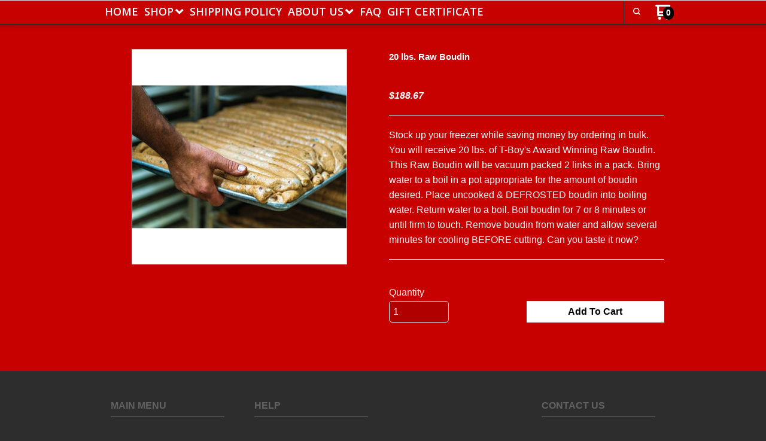

--- FILE ---
content_type: application/x-javascript; charset=UTF-8
request_url: https://d9i5ve8f04qxt.cloudfront.net/TBOYS/39321/cache/js/E846ACA00C9335540573A77C493398E507DB93C0363569862B45008A0F491F8A-mb.js
body_size: 55833
content:
;
/* /themes/Elements_2_04/core/assets/js/foundation.js*/
"use strict";var _typeof=typeof Symbol==="function"&&typeof Symbol.iterator==="symbol"?function(obj){return typeof obj;}:function(obj){return obj&&typeof Symbol==="function"&&obj.constructor===Symbol&&obj!==Symbol.prototype?"symbol":typeof obj;};!function($){var FOUNDATION_VERSION="6.3.1";var Foundation={version:FOUNDATION_VERSION,_plugins:{},_uuids:[],rtl:function rtl(){return $("html").attr("dir")==="rtl";},plugin:function plugin(_plugin,name){var className=name||functionName(_plugin);var attrName=hyphenate(className);this._plugins[attrName]=this[className]=_plugin;},registerPlugin:function registerPlugin(plugin,name){var pluginName=name?hyphenate(name):functionName(plugin.constructor).toLowerCase();plugin.uuid=this.GetYoDigits(6,pluginName);if(!plugin.$element.attr("data-"+pluginName)){plugin.$element.attr("data-"+pluginName,plugin.uuid);}if(!plugin.$element.data("zfPlugin")){plugin.$element.data("zfPlugin",plugin);}plugin.$element.trigger("init.zf."+pluginName);this._uuids.push(plugin.uuid);return;},unregisterPlugin:function unregisterPlugin(plugin){var pluginName=hyphenate(functionName(plugin.$element.data("zfPlugin").constructor));this._uuids.splice(this._uuids.indexOf(plugin.uuid),1);plugin.$element.removeAttr("data-"+pluginName).removeData("zfPlugin").trigger("destroyed.zf."+pluginName);for(var prop in plugin){plugin[prop]=null;}return;},reInit:function reInit(plugins){var isJQ=plugins instanceof $;try{if(isJQ){plugins.each(function(){$(this).data("zfPlugin")._init();});}else{var type=typeof plugins==="undefined"?"undefined":_typeof(plugins),_this=this,fns={"object":function object(plgs){plgs.forEach(function(p){p=hyphenate(p);$("[data-"+p+"]").foundation("_init");});},"string":function string(){plugins=hyphenate(plugins);$("[data-"+plugins+"]").foundation("_init");},"undefined":function undefined(){this["object"](Object.keys(_this._plugins));}};fns[type](plugins);}}catch(err){console.error(err);}finally{return plugins;}},GetYoDigits:function GetYoDigits(length,namespace){length=length||6;return Math.round(Math.pow(36,length+1)-Math.random()*Math.pow(36,length)).toString(36).slice(1)+(namespace?"-"+namespace:"");},reflow:function reflow(elem,plugins){if(typeof plugins==="undefined"){plugins=Object.keys(this._plugins);}else{if(typeof plugins==="string"){plugins=[plugins];}}var _this=this;$.each(plugins,function(i,name){var plugin=_this._plugins[name];var $elem=$(elem).find("[data-"+name+"]").addBack("[data-"+name+"]");$elem.each(function(){var $el=$(this),opts={};if($el.data("zfPlugin")){return;}if($el.attr("data-options")){var thing=$el.attr("data-options").split(";").forEach(function(e,i){var opt=e.split(":").map(function(el){return el.trim();});if(opt[0]){opts[opt[0]]=parseValue(opt[1]);}});}try{$el.data("zfPlugin",new plugin($(this),opts));}catch(er){console.error(er);}finally{return;}});});},getFnName:functionName,transitionend:function transitionend($elem){var transitions={"transition":"transitionend","WebkitTransition":"webkitTransitionEnd","MozTransition":"transitionend","OTransition":"otransitionend"};var elem=document.createElement("div"),end;for(var t in transitions){if(typeof elem.style[t]!=="undefined"){end=transitions[t];}}if(end){return end;}else{end=setTimeout(function(){$elem.triggerHandler("transitionend",[$elem]);},1);return"transitionend";}}};Foundation.util={throttle:function throttle(func,delay){var timer=null;return function(){var context=this,args=arguments;if(timer===null){timer=setTimeout(function(){func.apply(context,args);timer=null;},delay);}};}};var foundation=function foundation(method){var type=typeof method==="undefined"?"undefined":_typeof(method),$meta=$("meta.foundation-mq"),$noJS=$(".no-js");if(!$meta.length){$('<meta class="foundation-mq">').appendTo(document.head);}if($noJS.length){$noJS.removeClass("no-js");}if(type==="undefined"){Foundation.MediaQuery._init();Foundation.reflow(this);}else{if(type==="string"){var args=Array.prototype.slice.call(arguments,1);var plugClass=this.data("zfPlugin");if(plugClass!==undefined&&plugClass[method]!==undefined){if(this.length===1){plugClass[method].apply(plugClass,args);}else{this.each(function(i,el){plugClass[method].apply($(el).data("zfPlugin"),args);});}}else{throw new ReferenceError("We're sorry, '"+method+"' is not an available method for "+(plugClass?functionName(plugClass):"this element")+".");}}else{throw new TypeError("We're sorry, "+type+" is not a valid parameter. You must use a string representing the method you wish to invoke.");}}return this;};window.Foundation=Foundation;$.fn.foundation=foundation;(function(){if(!Date.now||!window.Date.now){window.Date.now=Date.now=function(){return new Date().getTime();};}var vendors=["webkit","moz"];for(var i=0;i<vendors.length&&!window.requestAnimationFrame;++i){var vp=vendors[i];window.requestAnimationFrame=window[vp+"RequestAnimationFrame"];window.cancelAnimationFrame=window[vp+"CancelAnimationFrame"]||window[vp+"CancelRequestAnimationFrame"];}if(/iP(ad|hone|od).*OS 6/.test(window.navigator.userAgent)||!window.requestAnimationFrame||!window.cancelAnimationFrame){var lastTime=0;window.requestAnimationFrame=function(callback){var now=Date.now();var nextTime=Math.max(lastTime+16,now);return setTimeout(function(){callback(lastTime=nextTime);},nextTime-now);};window.cancelAnimationFrame=clearTimeout;}if(!window.performance||!window.performance.now){window.performance={start:Date.now(),now:function now(){return Date.now()-this.start;}};}})();if(!Function.prototype.bind){Function.prototype.bind=function(oThis){if(typeof this!=="function"){throw new TypeError("Function.prototype.bind - what is trying to be bound is not callable");}var aArgs=Array.prototype.slice.call(arguments,1),fToBind=this,fNOP=function fNOP(){},fBound=function fBound(){return fToBind.apply(this instanceof fNOP?this:oThis,aArgs.concat(Array.prototype.slice.call(arguments)));};if(this.prototype){fNOP.prototype=this.prototype;}fBound.prototype=new fNOP();return fBound;};}function functionName(fn){if(Function.prototype.name===undefined){var funcNameRegex=/function\s([^(]{1,})\(/;var results=funcNameRegex.exec(fn.toString());return results&&results.length>1?results[1].trim():"";}else{if(fn.prototype===undefined){return fn.constructor.name;}else{return fn.prototype.constructor.name;}}}function parseValue(str){if("true"===str){return true;}else{if("false"===str){return false;}else{if(!isNaN(str*1)){return parseFloat(str);}}}return str;}function hyphenate(str){return str.replace(/([a-z])([A-Z])/g,"$1-$2").toLowerCase();}}(jQuery);"use strict";!function($){Foundation.Box={ImNotTouchingYou:ImNotTouchingYou,GetDimensions:GetDimensions,GetOffsets:GetOffsets};function ImNotTouchingYou(element,parent,lrOnly,tbOnly){var eleDims=GetDimensions(element),top,bottom,left,right;if(parent){var parDims=GetDimensions(parent);bottom=eleDims.offset.top+eleDims.height<=parDims.height+parDims.offset.top;top=eleDims.offset.top>=parDims.offset.top;left=eleDims.offset.left>=parDims.offset.left;right=eleDims.offset.left+eleDims.width<=parDims.width+parDims.offset.left;}else{bottom=eleDims.offset.top+eleDims.height<=eleDims.windowDims.height+eleDims.windowDims.offset.top;top=eleDims.offset.top>=eleDims.windowDims.offset.top;left=eleDims.offset.left>=eleDims.windowDims.offset.left;right=eleDims.offset.left+eleDims.width<=eleDims.windowDims.width;}var allDirs=[bottom,top,left,right];if(lrOnly){return left===right===true;}if(tbOnly){return top===bottom===true;}return allDirs.indexOf(false)===-1;}function GetDimensions(elem,test){elem=elem.length?elem[0]:elem;if(elem===window||elem===document){throw new Error("I'm sorry, Dave. I'm afraid I can't do that.");}var rect=elem.getBoundingClientRect(),parRect=elem.parentNode.getBoundingClientRect(),winRect=document.body.getBoundingClientRect(),winY=window.pageYOffset,winX=window.pageXOffset;return{width:rect.width,height:rect.height,offset:{top:rect.top+winY,left:rect.left+winX},parentDims:{width:parRect.width,height:parRect.height,offset:{top:parRect.top+winY,left:parRect.left+winX}},windowDims:{width:winRect.width,height:winRect.height,offset:{top:winY,left:winX}}};}function GetOffsets(element,anchor,position,vOffset,hOffset,isOverflow){var $eleDims=GetDimensions(element),$anchorDims=anchor?GetDimensions(anchor):null;switch(position){case"top":return{left:Foundation.rtl()?$anchorDims.offset.left-$eleDims.width+$anchorDims.width:$anchorDims.offset.left,top:$anchorDims.offset.top-($eleDims.height+vOffset)};break;case"left":return{left:$anchorDims.offset.left-($eleDims.width+hOffset),top:$anchorDims.offset.top};break;case"right":return{left:$anchorDims.offset.left+$anchorDims.width+hOffset,top:$anchorDims.offset.top};break;case"center top":return{left:$anchorDims.offset.left+$anchorDims.width/2-$eleDims.width/2,top:$anchorDims.offset.top-($eleDims.height+vOffset)};break;case"center bottom":return{left:isOverflow?hOffset:$anchorDims.offset.left+$anchorDims.width/2-$eleDims.width/2,top:$anchorDims.offset.top+$anchorDims.height+vOffset};break;case"center left":return{left:$anchorDims.offset.left-($eleDims.width+hOffset),top:$anchorDims.offset.top+$anchorDims.height/2-$eleDims.height/2};break;case"center right":return{left:$anchorDims.offset.left+$anchorDims.width+hOffset+1,top:$anchorDims.offset.top+$anchorDims.height/2-$eleDims.height/2};break;case"center":return{left:$eleDims.windowDims.offset.left+$eleDims.windowDims.width/2-$eleDims.width/2,top:$eleDims.windowDims.offset.top+$eleDims.windowDims.height/2-$eleDims.height/2};break;case"reveal":return{left:($eleDims.windowDims.width-$eleDims.width)/2,top:$eleDims.windowDims.offset.top+vOffset};case"reveal full":return{left:$eleDims.windowDims.offset.left,top:$eleDims.windowDims.offset.top};break;case"left bottom":return{left:$anchorDims.offset.left,top:$anchorDims.offset.top+$anchorDims.height+vOffset};break;case"right bottom":return{left:$anchorDims.offset.left+$anchorDims.width+hOffset-$eleDims.width,top:$anchorDims.offset.top+$anchorDims.height+vOffset};break;default:return{left:Foundation.rtl()?$anchorDims.offset.left-$eleDims.width+$anchorDims.width:$anchorDims.offset.left+hOffset,top:$anchorDims.offset.top+$anchorDims.height+vOffset};}}}(jQuery);"use strict";!function($){var keyCodes={9:"TAB",13:"ENTER",27:"ESCAPE",32:"SPACE",37:"ARROW_LEFT",38:"ARROW_UP",39:"ARROW_RIGHT",40:"ARROW_DOWN"};var commands={};var Keyboard={keys:getKeyCodes(keyCodes),parseKey:function parseKey(event){var key=keyCodes[event.which||event.keyCode]||String.fromCharCode(event.which).toUpperCase();key=key.replace(/\W+/,"");if(event.shiftKey){key="SHIFT_"+key;}if(event.ctrlKey){key="CTRL_"+key;}if(event.altKey){key="ALT_"+key;}key=key.replace(/_$/,"");return key;},handleKey:function handleKey(event,component,functions){var commandList=commands[component],keyCode=this.parseKey(event),cmds,command,fn;if(!commandList){return console.warn("Component not defined!");}if(typeof commandList.ltr==="undefined"){cmds=commandList;}else{if(Foundation.rtl()){cmds=$.extend({},commandList.ltr,commandList.rtl);}else{cmds=$.extend({},commandList.rtl,commandList.ltr);}}command=cmds[keyCode];fn=functions[command];if(fn&&typeof fn==="function"){var returnValue=fn.apply();if(functions.handled||typeof functions.handled==="function"){functions.handled(returnValue);}}else{if(functions.unhandled||typeof functions.unhandled==="function"){functions.unhandled();}}},findFocusable:function findFocusable($element){if(!$element){return false;}return $element.find("a[href], area[href], input:not([disabled]), select:not([disabled]), textarea:not([disabled]), button:not([disabled]), iframe, object, embed, *[tabindex], *[contenteditable]").filter(function(){if(!$(this).is(":visible")||$(this).attr("tabindex")<0){return false;}return true;});},register:function register(componentName,cmds){commands[componentName]=cmds;},trapFocus:function trapFocus($element){var $focusable=Foundation.Keyboard.findFocusable($element),$firstFocusable=$focusable.eq(0),$lastFocusable=$focusable.eq(-1);$element.on("keydown.zf.trapfocus",function(event){if(event.target===$lastFocusable[0]&&Foundation.Keyboard.parseKey(event)==="TAB"){event.preventDefault();$firstFocusable.focus();}else{if(event.target===$firstFocusable[0]&&Foundation.Keyboard.parseKey(event)==="SHIFT_TAB"){event.preventDefault();$lastFocusable.focus();}}});},releaseFocus:function releaseFocus($element){$element.off("keydown.zf.trapfocus");}};function getKeyCodes(kcs){var k={};for(var kc in kcs){k[kcs[kc]]=kcs[kc];}return k;}Foundation.Keyboard=Keyboard;}(jQuery);"use strict";!function($){var defaultQueries={"default":"only screen",landscape:"only screen and (orientation: landscape)",portrait:"only screen and (orientation: portrait)",retina:"only screen and (-webkit-min-device-pixel-ratio: 2),"+"only screen and (min--moz-device-pixel-ratio: 2),"+"only screen and (-o-min-device-pixel-ratio: 2/1),"+"only screen and (min-device-pixel-ratio: 2),"+"only screen and (min-resolution: 192dpi),"+"only screen and (min-resolution: 2dppx)"};var MediaQuery={queries:[],current:"",_init:function _init(){var self=this;var extractedStyles=$(".foundation-mq").css("font-family");var namedQueries;namedQueries=parseStyleToObject(extractedStyles);for(var key in namedQueries){if(namedQueries.hasOwnProperty(key)){self.queries.push({name:key,value:"only screen and (min-width: "+namedQueries[key]+")"});}}this.current=this._getCurrentSize();this._watcher();},atLeast:function atLeast(size){var query=this.get(size);if(query){return window.matchMedia(query).matches;}return false;},is:function is(size){size=size.trim().split(" ");if(size.length>1&&size[1]==="only"){if(size[0]===this._getCurrentSize()){return true;}}else{return this.atLeast(size[0]);}return false;},get:function get(size){for(var i in this.queries){if(this.queries.hasOwnProperty(i)){var query=this.queries[i];if(size===query.name){return query.value;}}}return null;},_getCurrentSize:function _getCurrentSize(){var matched;for(var i=0;i<this.queries.length;i++){var query=this.queries[i];if(window.matchMedia(query.value).matches){matched=query;}}if((typeof matched==="undefined"?"undefined":_typeof(matched))==="object"){return matched.name;}else{return matched;}},_watcher:function _watcher(){var _this=this;$(window).on("resize.zf.mediaquery",function(){var newSize=_this._getCurrentSize(),currentSize=_this.current;if(newSize!==currentSize){_this.current=newSize;$(window).trigger("changed.zf.mediaquery",[newSize,currentSize]);}});}};Foundation.MediaQuery=MediaQuery;window.matchMedia||(window.matchMedia=function(){var styleMedia=window.styleMedia||window.media;if(!styleMedia){var style=document.createElement("style"),script=document.getElementsByTagName("script")[0],info=null;style.type="text/css";style.id="matchmediajs-test";script&&script.parentNode&&script.parentNode.insertBefore(style,script);info="getComputedStyle" in window&&window.getComputedStyle(style,null)||style.currentStyle;styleMedia={matchMedium:function matchMedium(media){var text="@media "+media+"{ #matchmediajs-test { width: 1px; } }";if(style.styleSheet){style.styleSheet.cssText=text;}else{style.textContent=text;}return info.width==="1px";}};}return function(media){return{matches:styleMedia.matchMedium(media||"all"),media:media||"all"};};}());function parseStyleToObject(str){var styleObject={};if(typeof str!=="string"){return styleObject;}str=str.trim().slice(1,-1);if(!str){return styleObject;}styleObject=str.split("&").reduce(function(ret,param){var parts=param.replace(/\+/g," ").split("=");var key=parts[0];var val=parts[1];key=decodeURIComponent(key);val=val===undefined?null:decodeURIComponent(val);if(!ret.hasOwnProperty(key)){ret[key]=val;}else{if(Array.isArray(ret[key])){ret[key].push(val);}else{ret[key]=[ret[key],val];}}return ret;},{});return styleObject;}Foundation.MediaQuery=MediaQuery;}(jQuery);"use strict";!function($){var initClasses=["mui-enter","mui-leave"];var activeClasses=["mui-enter-active","mui-leave-active"];var Motion={animateIn:function animateIn(element,animation,cb){animate(true,element,animation,cb);},animateOut:function animateOut(element,animation,cb){animate(false,element,animation,cb);}};function Move(duration,elem,fn){var anim,prog,start=null;if(duration===0){fn.apply(elem);elem.trigger("finished.zf.animate",[elem]).triggerHandler("finished.zf.animate",[elem]);return;}function move(ts){if(!start){start=ts;}prog=ts-start;fn.apply(elem);if(prog<duration){anim=window.requestAnimationFrame(move,elem);}else{window.cancelAnimationFrame(anim);elem.trigger("finished.zf.animate",[elem]).triggerHandler("finished.zf.animate",[elem]);}}anim=window.requestAnimationFrame(move);}function animate(isIn,element,animation,cb){element=$(element).eq(0);if(!element.length){return;}var initClass=isIn?initClasses[0]:initClasses[1];var activeClass=isIn?activeClasses[0]:activeClasses[1];reset();element.addClass(animation).css("transition","none");requestAnimationFrame(function(){element.addClass(initClass);if(isIn){element.show();}});requestAnimationFrame(function(){element[0].offsetWidth;element.css("transition","").addClass(activeClass);});element.one(Foundation.transitionend(element),finish);function finish(){if(!isIn){element.hide();}reset();if(cb){cb.apply(element);}}function reset(){element[0].style.transitionDuration=0;element.removeClass(initClass+" "+activeClass+" "+animation);}}Foundation.Move=Move;Foundation.Motion=Motion;}(jQuery);"use strict";!function($){var Nest={Feather:function Feather(menu){var type=arguments.length>1&&arguments[1]!==undefined?arguments[1]:"zf";menu.attr("role","menubar");var items=menu.find("li").attr({"role":"menuitem"}),subMenuClass="is-"+type+"-submenu",subItemClass=subMenuClass+"-item",hasSubClass="is-"+type+"-submenu-parent";items.each(function(){var $item=$(this),$sub=$item.children("ul");if($sub.length){$item.addClass(hasSubClass).attr({"aria-haspopup":true,"aria-label":$item.children("a:first").text()});if(type==="drilldown"){$item.attr({"aria-expanded":false});}$sub.addClass("submenu "+subMenuClass).attr({"data-submenu":"","role":"menu"});if(type==="drilldown"){$sub.attr({"aria-hidden":true});}}if($item.parent("[data-submenu]").length){$item.addClass("is-submenu-item "+subItemClass);}});return;},Burn:function Burn(menu,type){var subMenuClass="is-"+type+"-submenu",subItemClass=subMenuClass+"-item",hasSubClass="is-"+type+"-submenu-parent";menu.find(">li, .menu, .menu > li").removeClass(subMenuClass+" "+subItemClass+" "+hasSubClass+" is-submenu-item submenu is-active").removeAttr("data-submenu").css("display","");}};Foundation.Nest=Nest;}(jQuery);"use strict";!function($){function Timer(elem,options,cb){var _this=this,duration=options.duration,nameSpace=Object.keys(elem.data())[0]||"timer",remain=-1,start,timer;this.isPaused=false;this.restart=function(){remain=-1;clearTimeout(timer);this.start();};this.start=function(){this.isPaused=false;clearTimeout(timer);remain=remain<=0?duration:remain;elem.data("paused",false);start=Date.now();timer=setTimeout(function(){if(options.infinite){_this.restart();}if(cb&&typeof cb==="function"){cb();}},remain);elem.trigger("timerstart.zf."+nameSpace);};this.pause=function(){this.isPaused=true;clearTimeout(timer);elem.data("paused",true);var end=Date.now();remain=remain-(end-start);elem.trigger("timerpaused.zf."+nameSpace);};}function onImagesLoaded(images,callback){var self=this,unloaded=images.length;if(unloaded===0){callback();}images.each(function(){if(this.complete||this.readyState===4||this.readyState==="complete"){singleImageLoaded();}else{var src=$(this).attr("src");$(this).attr("src",src+(src.indexOf("?")>=0?"&":"?")+new Date().getTime());$(this).one("load",function(){singleImageLoaded();});}});function singleImageLoaded(){unloaded--;if(unloaded===0){callback();}}}Foundation.Timer=Timer;Foundation.onImagesLoaded=onImagesLoaded;}(jQuery);(function($){$.spotSwipe={version:"1.0.0",enabled:"ontouchstart" in document.documentElement,preventDefault:false,moveThreshold:75,timeThreshold:200};var startPosX,startPosY,startTime,elapsedTime,isMoving=false;function onTouchEnd(){this.removeEventListener("touchmove",onTouchMove);this.removeEventListener("touchend",onTouchEnd);isMoving=false;}function onTouchMove(e){if($.spotSwipe.preventDefault){e.preventDefault();}if(isMoving){var x=e.touches[0].pageX;var y=e.touches[0].pageY;var dx=startPosX-x;var dy=startPosY-y;var dir;elapsedTime=new Date().getTime()-startTime;if(Math.abs(dx)>=$.spotSwipe.moveThreshold&&elapsedTime<=$.spotSwipe.timeThreshold){dir=dx>0?"left":"right";}if(dir){e.preventDefault();onTouchEnd.call(this);$(this).trigger("swipe",dir).trigger("swipe"+dir);}}}function onTouchStart(e){if(e.touches.length==1){startPosX=e.touches[0].pageX;startPosY=e.touches[0].pageY;isMoving=true;startTime=new Date().getTime();this.addEventListener("touchmove",onTouchMove,false);this.addEventListener("touchend",onTouchEnd,false);}}function init(){this.addEventListener&&this.addEventListener("touchstart",onTouchStart,false);}function teardown(){this.removeEventListener("touchstart",onTouchStart);}$.event.special.swipe={setup:init};$.each(["left","up","down","right"],function(){$.event.special["swipe"+this]={setup:function setup(){$(this).on("swipe",$.noop);}};});})(jQuery);!function($){$.fn.addTouch=function(){this.each(function(i,el){$(el).bind("touchstart touchmove touchend touchcancel",function(){handleTouch(event);});});var handleTouch=function handleTouch(event){var touches=event.changedTouches,first=touches[0],eventTypes={touchstart:"mousedown",touchmove:"mousemove",touchend:"mouseup"},type=eventTypes[event.type],simulatedEvent;if("MouseEvent" in window&&typeof window.MouseEvent==="function"){simulatedEvent=new window.MouseEvent(type,{"bubbles":true,"cancelable":true,"screenX":first.screenX,"screenY":first.screenY,"clientX":first.clientX,"clientY":first.clientY});}else{simulatedEvent=document.createEvent("MouseEvent");simulatedEvent.initMouseEvent(type,true,true,window,1,first.screenX,first.screenY,first.clientX,first.clientY,false,false,false,false,0,null);}first.target.dispatchEvent(simulatedEvent);};};}(jQuery);"use strict";!function($){var MutationObserver=function(){var prefixes=["WebKit","Moz","O","Ms",""];for(var i=0;i<prefixes.length;i++){if(prefixes[i]+"MutationObserver" in window){return window[prefixes[i]+"MutationObserver"];}}return false;}();var triggers=function triggers(el,type){el.data(type).split(" ").forEach(function(id){$("#"+id)[type==="close"?"trigger":"triggerHandler"](type+".zf.trigger",[el]);});};$(document).on("click.zf.trigger","[data-open]",function(){triggers($(this),"open");});$(document).on("click.zf.trigger","[data-close]",function(){var id=$(this).data("close");if(id){triggers($(this),"close");}else{$(this).trigger("close.zf.trigger");}});$(document).on("click.zf.trigger","[data-toggle]",function(){var id=$(this).data("toggle");if(id){triggers($(this),"toggle");}else{$(this).trigger("toggle.zf.trigger");}});$(document).on("close.zf.trigger","[data-closable]",function(e){e.stopPropagation();var animation=$(this).data("closable");if(animation!==""){Foundation.Motion.animateOut($(this),animation,function(){$(this).trigger("closed.zf");});}else{$(this).fadeOut().trigger("closed.zf");}});$(document).on("focus.zf.trigger blur.zf.trigger","[data-toggle-focus]",function(){var id=$(this).data("toggle-focus");$("#"+id).triggerHandler("toggle.zf.trigger",[$(this)]);});$(window).on("load",function(){checkListeners();});function checkListeners(){eventsListener();resizeListener();scrollListener();mutateListener();closemeListener();}function closemeListener(pluginName){var yetiBoxes=$("[data-yeti-box]"),plugNames=["dropdown","tooltip","reveal"];if(pluginName){if(typeof pluginName==="string"){plugNames.push(pluginName);}else{if((typeof pluginName==="undefined"?"undefined":_typeof(pluginName))==="object"&&typeof pluginName[0]==="string"){plugNames.concat(pluginName);}else{console.error("Plugin names must be strings");}}}if(yetiBoxes.length){var listeners=plugNames.map(function(name){return"closeme.zf."+name;}).join(" ");$(window).off(listeners).on(listeners,function(e,pluginId){var plugin=e.namespace.split(".")[0];var plugins=$("[data-"+plugin+"]").not('[data-yeti-box="'+pluginId+'"]');plugins.each(function(){var _this=$(this);_this.triggerHandler("close.zf.trigger",[_this]);});});}}function resizeListener(debounce){var timer=void 0,$nodes=$("[data-resize]");if($nodes.length){$(window).off("resize.zf.trigger").on("resize.zf.trigger",function(e){if(timer){clearTimeout(timer);}timer=setTimeout(function(){if(!MutationObserver){$nodes.each(function(){$(this).triggerHandler("resizeme.zf.trigger");});}$nodes.attr("data-events","resize");},debounce||10);});}}function scrollListener(debounce){var timer=void 0,$nodes=$("[data-scroll]");if($nodes.length){$(window).off("scroll.zf.trigger").on("scroll.zf.trigger",function(e){if(timer){clearTimeout(timer);}timer=setTimeout(function(){if(!MutationObserver){$nodes.each(function(){$(this).triggerHandler("scrollme.zf.trigger");});}$nodes.attr("data-events","scroll");},debounce||10);});}}function mutateListener(debounce){var $nodes=$("[data-mutate]");if($nodes.length&&MutationObserver){$nodes.each(function(){$(this).triggerHandler("mutateme.zf.trigger");});}}function eventsListener(){if(!MutationObserver){return false;}var nodes=document.querySelectorAll("[data-resize], [data-scroll], [data-mutate]");var listeningElementsMutation=function listeningElementsMutation(mutationRecordsList){var $target=$(mutationRecordsList[0].target);switch(mutationRecordsList[0].type){case"attributes":if($target.attr("data-events")==="scroll"&&mutationRecordsList[0].attributeName==="data-events"){$target.triggerHandler("scrollme.zf.trigger",[$target,window.pageYOffset]);}if($target.attr("data-events")==="resize"&&mutationRecordsList[0].attributeName==="data-events"){$target.triggerHandler("resizeme.zf.trigger",[$target]);}if(mutationRecordsList[0].attributeName==="style"){$target.closest("[data-mutate]").attr("data-events","mutate");$target.closest("[data-mutate]").triggerHandler("mutateme.zf.trigger",[$target.closest("[data-mutate]")]);}break;case"childList":$target.closest("[data-mutate]").attr("data-events","mutate");$target.closest("[data-mutate]").triggerHandler("mutateme.zf.trigger",[$target.closest("[data-mutate]")]);break;default:return false;}};if(nodes.length){for(var i=0;i<=nodes.length-1;i++){var elementObserver=new MutationObserver(listeningElementsMutation);elementObserver.observe(nodes[i],{attributes:true,childList:true,characterData:false,subtree:true,attributeFilter:["data-events","style"]});}}}Foundation.IHearYou=checkListeners;}(jQuery);"use strict";var _createClass=function(){function defineProperties(target,props){for(var i=0;i<props.length;i++){var descriptor=props[i];descriptor.enumerable=descriptor.enumerable||false;descriptor.configurable=true;if("value" in descriptor){descriptor.writable=true;}Object.defineProperty(target,descriptor.key,descriptor);}}return function(Constructor,protoProps,staticProps){if(protoProps){defineProperties(Constructor.prototype,protoProps);}if(staticProps){defineProperties(Constructor,staticProps);}return Constructor;};}();function _classCallCheck(instance,Constructor){if(!(instance instanceof Constructor)){throw new TypeError("Cannot call a class as a function");}}!function($){var Abide=function(){function Abide(element){var options=arguments.length>1&&arguments[1]!==undefined?arguments[1]:{};_classCallCheck(this,Abide);this.$element=element;this.options=$.extend({},Abide.defaults,this.$element.data(),options);this._init();Foundation.registerPlugin(this,"Abide");}_createClass(Abide,[{key:"_init",value:function _init(){this.$inputs=this.$element.find("input, textarea, select");this._events();}},{key:"_events",value:function _events(){var _this2=this;this.$element.off(".abide").on("reset.zf.abide",function(){_this2.resetForm();}).on("submit.zf.abide",function(){return _this2.validateForm();});if(this.options.validateOn==="fieldChange"){this.$inputs.off("change.zf.abide").on("change.zf.abide",function(e){_this2.validateInput($(e.target));});}if(this.options.liveValidate){this.$inputs.off("input.zf.abide").on("input.zf.abide",function(e){_this2.validateInput($(e.target));});}if(this.options.validateOnBlur){this.$inputs.off("blur.zf.abide").on("blur.zf.abide",function(e){_this2.validateInput($(e.target));});}}},{key:"_reflow",value:function _reflow(){this._init();}},{key:"requiredCheck",value:function requiredCheck($el){if(!$el.attr("required")){return true;}var isGood=true;switch($el[0].type){case"checkbox":isGood=$el[0].checked;break;case"select":case"select-one":case"select-multiple":var opt=$el.find("option:selected");if(!opt.length||!opt.val()){isGood=false;}break;default:if(!$el.val()||!$el.val().length){isGood=false;}}return isGood;}},{key:"findFormError",value:function findFormError($el){var $error=$el.siblings(this.options.formErrorSelector);if(!$error.length){$error=$el.parent().find(this.options.formErrorSelector);}return $error;}},{key:"findLabel",value:function findLabel($el){var id=$el[0].id;var $label=this.$element.find('label[for="'+id+'"]');if(!$label.length){return $el.closest("label");}return $label;}},{key:"findRadioLabels",value:function findRadioLabels($els){var _this3=this;var labels=$els.map(function(i,el){var id=el.id;var $label=_this3.$element.find('label[for="'+id+'"]');if(!$label.length){$label=$(el).closest("label");}return $label[0];});return $(labels);}},{key:"addErrorClasses",value:function addErrorClasses($el){var $label=this.findLabel($el);var $formError=this.findFormError($el);if($label.length){$label.addClass(this.options.labelErrorClass);}if($formError.length){$formError.addClass(this.options.formErrorClass);}$el.addClass(this.options.inputErrorClass).attr("data-invalid","");}},{key:"removeRadioErrorClasses",value:function removeRadioErrorClasses(groupName){var $els=this.$element.find(':radio[name="'+groupName+'"]');var $labels=this.findRadioLabels($els);var $formErrors=this.findFormError($els);if($labels.length){$labels.removeClass(this.options.labelErrorClass);}if($formErrors.length){$formErrors.removeClass(this.options.formErrorClass);}$els.removeClass(this.options.inputErrorClass).removeAttr("data-invalid");}},{key:"removeErrorClasses",value:function removeErrorClasses($el){if($el[0].type=="radio"){return this.removeRadioErrorClasses($el.attr("name"));}var $label=this.findLabel($el);var $formError=this.findFormError($el);if($label.length){$label.removeClass(this.options.labelErrorClass);}if($formError.length){$formError.removeClass(this.options.formErrorClass);}$el.removeClass(this.options.inputErrorClass).removeAttr("data-invalid");}},{key:"validateInput",value:function validateInput($el){var _this4=this;var clearRequire=this.requiredCheck($el),validated=false,customValidator=true,validator=$el.attr("data-validator"),equalTo=true;if($el.is("[data-abide-ignore]")||$el.is('[type="hidden"]')||$el.is("[disabled]")){return true;}switch($el[0].type){case"radio":validated=this.validateRadio($el.attr("name"));break;case"checkbox":validated=clearRequire;break;case"select":case"select-one":case"select-multiple":validated=clearRequire;break;default:validated=this.validateText($el);}if(validator){customValidator=this.matchValidation($el,validator,$el.attr("required"));}if($el.attr("data-equalto")){equalTo=this.options.validators.equalTo($el);}var goodToGo=[clearRequire,validated,customValidator,equalTo].indexOf(false)===-1;var message=(goodToGo?"valid":"invalid")+".zf.abide";if(goodToGo){var dependentElements=this.$element.find('[data-equalto="'+$el.attr("id")+'"]');if(dependentElements.length){(function(){var _this=_this4;dependentElements.each(function(){if($(this).val()){_this.validateInput($(this));}});})();}}this[goodToGo?"removeErrorClasses":"addErrorClasses"]($el);$el.trigger(message,[$el]);return goodToGo;}},{key:"validateForm",value:function validateForm(){var acc=[];var _this=this;this.$inputs.each(function(){acc.push(_this.validateInput($(this)));});var noError=acc.indexOf(false)===-1;this.$element.find("[data-abide-error]").css("display",noError?"none":"block");this.$element.trigger((noError?"formvalid":"forminvalid")+".zf.abide",[this.$element]);return noError;}},{key:"validateText",value:function validateText($el,pattern){pattern=pattern||$el.attr("pattern")||$el.attr("type");var inputText=$el.val();var valid=false;if(inputText.length){if(this.options.patterns.hasOwnProperty(pattern)){valid=this.options.patterns[pattern].test(inputText);}else{if(pattern!==$el.attr("type")){valid=new RegExp(pattern).test(inputText);}else{valid=true;}}}else{if(!$el.prop("required")){valid=true;}}return valid;}},{key:"validateRadio",value:function validateRadio(groupName){var $group=this.$element.find(':radio[name="'+groupName+'"]');var valid=false,required=false;$group.each(function(i,e){if($(e).attr("required")){required=true;}});if(!required){valid=true;}if(!valid){$group.each(function(i,e){if($(e).prop("checked")){valid=true;}});}return valid;}},{key:"matchValidation",value:function matchValidation($el,validators,required){var _this5=this;required=required?true:false;var clear=validators.split(" ").map(function(v){return _this5.options.validators[v]($el,required,$el.parent());});return clear.indexOf(false)===-1;}},{key:"resetForm",value:function resetForm(){var $form=this.$element,opts=this.options;$("."+opts.labelErrorClass,$form).not("small").removeClass(opts.labelErrorClass);$("."+opts.inputErrorClass,$form).not("small").removeClass(opts.inputErrorClass);$(opts.formErrorSelector+"."+opts.formErrorClass).removeClass(opts.formErrorClass);$form.find("[data-abide-error]").css("display","none");$(":input",$form).not(":button, :submit, :reset, :hidden, :radio, :checkbox, [data-abide-ignore]").val("").removeAttr("data-invalid");$(":input:radio",$form).not("[data-abide-ignore]").prop("checked",false).removeAttr("data-invalid");$(":input:checkbox",$form).not("[data-abide-ignore]").prop("checked",false).removeAttr("data-invalid");$form.trigger("formreset.zf.abide",[$form]);}},{key:"destroy",value:function destroy(){var _this=this;this.$element.off(".abide").find("[data-abide-error]").css("display","none");this.$inputs.off(".abide").each(function(){_this.removeErrorClasses($(this));});Foundation.unregisterPlugin(this);}}]);return Abide;}();Abide.defaults={validateOn:"fieldChange",labelErrorClass:"is-invalid-label",inputErrorClass:"is-invalid-input",formErrorSelector:".form-error",formErrorClass:"is-visible",liveValidate:false,validateOnBlur:false,patterns:{alpha:/^[a-zA-Z]+$/,alpha_numeric:/^[a-zA-Z0-9]+$/,integer:/^[-+]?\d+$/,number:/^[-+]?\d*(?:[\.\,]\d+)?$/,card:/^(?:4[0-9]{12}(?:[0-9]{3})?|5[1-5][0-9]{14}|6(?:011|5[0-9][0-9])[0-9]{12}|3[47][0-9]{13}|3(?:0[0-5]|[68][0-9])[0-9]{11}|(?:2131|1800|35\d{3})\d{11})$/,cvv:/^([0-9]){3,4}$/,email:/^[a-zA-Z0-9.!#$%&'*+\/=?^_`{|}~-]+@[a-zA-Z0-9](?:[a-zA-Z0-9-]{0,61}[a-zA-Z0-9])?(?:\.[a-zA-Z0-9](?:[a-zA-Z0-9-]{0,61}[a-zA-Z0-9])?)+$/,url:/^(https?|ftp|file|ssh):\/\/(((([a-zA-Z]|\d|-|\.|_|~|[\u00A0-\uD7FF\uF900-\uFDCF\uFDF0-\uFFEF])|(%[\da-f]{2})|[!\$&'\(\)\*\+,;=]|:)*@)?(((\d|[1-9]\d|1\d\d|2[0-4]\d|25[0-5])\.(\d|[1-9]\d|1\d\d|2[0-4]\d|25[0-5])\.(\d|[1-9]\d|1\d\d|2[0-4]\d|25[0-5])\.(\d|[1-9]\d|1\d\d|2[0-4]\d|25[0-5]))|((([a-zA-Z]|\d|[\u00A0-\uD7FF\uF900-\uFDCF\uFDF0-\uFFEF])|(([a-zA-Z]|\d|[\u00A0-\uD7FF\uF900-\uFDCF\uFDF0-\uFFEF])([a-zA-Z]|\d|-|\.|_|~|[\u00A0-\uD7FF\uF900-\uFDCF\uFDF0-\uFFEF])*([a-zA-Z]|\d|[\u00A0-\uD7FF\uF900-\uFDCF\uFDF0-\uFFEF])))\.)+(([a-zA-Z]|[\u00A0-\uD7FF\uF900-\uFDCF\uFDF0-\uFFEF])|(([a-zA-Z]|[\u00A0-\uD7FF\uF900-\uFDCF\uFDF0-\uFFEF])([a-zA-Z]|\d|-|\.|_|~|[\u00A0-\uD7FF\uF900-\uFDCF\uFDF0-\uFFEF])*([a-zA-Z]|[\u00A0-\uD7FF\uF900-\uFDCF\uFDF0-\uFFEF])))\.?)(:\d*)?)(\/((([a-zA-Z]|\d|-|\.|_|~|[\u00A0-\uD7FF\uF900-\uFDCF\uFDF0-\uFFEF])|(%[\da-f]{2})|[!\$&'\(\)\*\+,;=]|:|@)+(\/(([a-zA-Z]|\d|-|\.|_|~|[\u00A0-\uD7FF\uF900-\uFDCF\uFDF0-\uFFEF])|(%[\da-f]{2})|[!\$&'\(\)\*\+,;=]|:|@)*)*)?)?(\?((([a-zA-Z]|\d|-|\.|_|~|[\u00A0-\uD7FF\uF900-\uFDCF\uFDF0-\uFFEF])|(%[\da-f]{2})|[!\$&'\(\)\*\+,;=]|:|@)|[\uE000-\uF8FF]|\/|\?)*)?(\#((([a-zA-Z]|\d|-|\.|_|~|[\u00A0-\uD7FF\uF900-\uFDCF\uFDF0-\uFFEF])|(%[\da-f]{2})|[!\$&'\(\)\*\+,;=]|:|@)|\/|\?)*)?$/,domain:/^([a-zA-Z0-9]([a-zA-Z0-9\-]{0,61}[a-zA-Z0-9])?\.)+[a-zA-Z]{2,8}$/,datetime:/^([0-2][0-9]{3})\-([0-1][0-9])\-([0-3][0-9])T([0-5][0-9])\:([0-5][0-9])\:([0-5][0-9])(Z|([\-\+]([0-1][0-9])\:00))$/,date:/(?:19|20)[0-9]{2}-(?:(?:0[1-9]|1[0-2])-(?:0[1-9]|1[0-9]|2[0-9])|(?:(?!02)(?:0[1-9]|1[0-2])-(?:30))|(?:(?:0[13578]|1[02])-31))$/,time:/^(0[0-9]|1[0-9]|2[0-3])(:[0-5][0-9]){2}$/,dateISO:/^\d{4}[\/\-]\d{1,2}[\/\-]\d{1,2}$/,month_day_year:/^(0[1-9]|1[012])[- \/.](0[1-9]|[12][0-9]|3[01])[- \/.]\d{4}$/,day_month_year:/^(0[1-9]|[12][0-9]|3[01])[- \/.](0[1-9]|1[012])[- \/.]\d{4}$/,color:/^#?([a-fA-F0-9]{6}|[a-fA-F0-9]{3})$/},validators:{equalTo:function equalTo(el,required,parent){return $("#"+el.attr("data-equalto")).val()===el.val();}}};Foundation.plugin(Abide,"Abide");}(jQuery);"use strict";var _createClass=function(){function defineProperties(target,props){for(var i=0;i<props.length;i++){var descriptor=props[i];descriptor.enumerable=descriptor.enumerable||false;descriptor.configurable=true;if("value" in descriptor){descriptor.writable=true;}Object.defineProperty(target,descriptor.key,descriptor);}}return function(Constructor,protoProps,staticProps){if(protoProps){defineProperties(Constructor.prototype,protoProps);}if(staticProps){defineProperties(Constructor,staticProps);}return Constructor;};}();function _classCallCheck(instance,Constructor){if(!(instance instanceof Constructor)){throw new TypeError("Cannot call a class as a function");}}!function($){var Accordion=function(){function Accordion(element,options){_classCallCheck(this,Accordion);this.$element=element;this.options=$.extend({},Accordion.defaults,this.$element.data(),options);this._init();Foundation.registerPlugin(this,"Accordion");Foundation.Keyboard.register("Accordion",{"ENTER":"toggle","SPACE":"toggle","ARROW_DOWN":"next","ARROW_UP":"previous"});}_createClass(Accordion,[{key:"_init",value:function _init(){this.$element.attr("role","tablist");this.$tabs=this.$element.children("[data-accordion-item]");this.$tabs.each(function(idx,el){var $el=$(el),$content=$el.children("[data-tab-content]"),id=$content[0].id||Foundation.GetYoDigits(6,"accordion"),linkId=el.id||id+"-label";$el.find("a:first").attr({"aria-controls":id,"role":"tab","id":linkId,"aria-expanded":false,"aria-selected":false});$content.attr({"role":"tabpanel","aria-labelledby":linkId,"aria-hidden":true,"id":id});});var $initActive=this.$element.find(".is-active").children("[data-tab-content]");if($initActive.length){this.down($initActive,true);}this._events();}},{key:"_events",value:function _events(){var _this=this;this.$tabs.each(function(){var $elem=$(this);var $tabContent=$elem.children("[data-tab-content]");if($tabContent.length){$elem.children("a").off("click.zf.accordion keydown.zf.accordion").on("click.zf.accordion",function(e){e.preventDefault();_this.toggle($tabContent);}).on("keydown.zf.accordion",function(e){Foundation.Keyboard.handleKey(e,"Accordion",{toggle:function toggle(){_this.toggle($tabContent);},next:function next(){var $a=$elem.next().find("a").focus();if(!_this.options.multiExpand){$a.trigger("click.zf.accordion");}},previous:function previous(){var $a=$elem.prev().find("a").focus();if(!_this.options.multiExpand){$a.trigger("click.zf.accordion");}},handled:function handled(){e.preventDefault();e.stopPropagation();}});});}});}},{key:"toggle",value:function toggle($target){if($target.parent().hasClass("is-active")){this.up($target);}else{this.down($target);}}},{key:"down",value:function down($target,firstTime){var _this2=this;$target.attr("aria-hidden",false).parent("[data-tab-content]").addBack().parent().addClass("is-active");if(!this.options.multiExpand&&!firstTime){var $currentActive=this.$element.children(".is-active").children("[data-tab-content]");if($currentActive.length){this.up($currentActive.not($target));}}$target.slideDown(this.options.slideSpeed,function(){_this2.$element.trigger("down.zf.accordion",[$target]);});$("#"+$target.attr("aria-labelledby")).attr({"aria-expanded":true,"aria-selected":true});}},{key:"up",value:function up($target){var $aunts=$target.parent().siblings(),_this=this;if(!this.options.allowAllClosed&&!$aunts.hasClass("is-active")||!$target.parent().hasClass("is-active")){return;}$target.slideUp(_this.options.slideSpeed,function(){_this.$element.trigger("up.zf.accordion",[$target]);});$target.attr("aria-hidden",true).parent().removeClass("is-active");$("#"+$target.attr("aria-labelledby")).attr({"aria-expanded":false,"aria-selected":false});}},{key:"destroy",value:function destroy(){this.$element.find("[data-tab-content]").stop(true).slideUp(0).css("display","");this.$element.find("a").off(".zf.accordion");Foundation.unregisterPlugin(this);}}]);return Accordion;}();Accordion.defaults={slideSpeed:250,multiExpand:false,allowAllClosed:false};Foundation.plugin(Accordion,"Accordion");}(jQuery);"use strict";var _createClass=function(){function defineProperties(target,props){for(var i=0;i<props.length;i++){var descriptor=props[i];descriptor.enumerable=descriptor.enumerable||false;descriptor.configurable=true;if("value" in descriptor){descriptor.writable=true;}Object.defineProperty(target,descriptor.key,descriptor);}}return function(Constructor,protoProps,staticProps){if(protoProps){defineProperties(Constructor.prototype,protoProps);}if(staticProps){defineProperties(Constructor,staticProps);}return Constructor;};}();function _classCallCheck(instance,Constructor){if(!(instance instanceof Constructor)){throw new TypeError("Cannot call a class as a function");}}!function($){var AccordionMenu=function(){function AccordionMenu(element,options){_classCallCheck(this,AccordionMenu);this.$element=element;this.options=$.extend({},AccordionMenu.defaults,this.$element.data(),options);Foundation.Nest.Feather(this.$element,"accordion");this._init();Foundation.registerPlugin(this,"AccordionMenu");Foundation.Keyboard.register("AccordionMenu",{"ENTER":"toggle","SPACE":"toggle","ARROW_RIGHT":"open","ARROW_UP":"up","ARROW_DOWN":"down","ARROW_LEFT":"close","ESCAPE":"closeAll"});}_createClass(AccordionMenu,[{key:"_init",value:function _init(){this.$element.find("[data-submenu]").not(".is-active").slideUp(0);this.$element.attr({"role":"menu","aria-multiselectable":this.options.multiOpen});this.$menuLinks=this.$element.find(".is-accordion-submenu-parent");this.$menuLinks.each(function(){var linkId=this.id||Foundation.GetYoDigits(6,"acc-menu-link"),$elem=$(this),$sub=$elem.children("[data-submenu]"),subId=$sub[0].id||Foundation.GetYoDigits(6,"acc-menu"),isActive=$sub.hasClass("is-active");$elem.attr({"aria-controls":subId,"aria-expanded":isActive,"role":"menuitem","id":linkId});$sub.attr({"aria-labelledby":linkId,"aria-hidden":!isActive,"role":"menu","id":subId});});var initPanes=this.$element.find(".is-active");if(initPanes.length){var _this=this;initPanes.each(function(){_this.down($(this));});}this._events();}},{key:"_events",value:function _events(){var _this=this;this.$element.find("li").each(function(){var $submenu=$(this).children("[data-submenu]");if($submenu.length){$(this).children("a").off("click.zf.accordionMenu").on("click.zf.accordionMenu",function(e){e.preventDefault();_this.toggle($submenu);});}}).on("keydown.zf.accordionmenu",function(e){var $element=$(this),$elements=$element.parent("ul").children("li"),$prevElement,$nextElement,$target=$element.children("[data-submenu]");$elements.each(function(i){if($(this).is($element)){$prevElement=$elements.eq(Math.max(0,i-1)).find("a").first();$nextElement=$elements.eq(Math.min(i+1,$elements.length-1)).find("a").first();if($(this).children("[data-submenu]:visible").length){$nextElement=$element.find("li:first-child").find("a").first();}if($(this).is(":first-child")){$prevElement=$element.parents("li").first().find("a").first();}else{if($prevElement.parents("li").first().children("[data-submenu]:visible").length){$prevElement=$prevElement.parents("li").find("li:last-child").find("a").first();}}if($(this).is(":last-child")){$nextElement=$element.parents("li").first().next("li").find("a").first();}return;}});Foundation.Keyboard.handleKey(e,"AccordionMenu",{open:function open(){if($target.is(":hidden")){_this.down($target);$target.find("li").first().find("a").first().focus();}},close:function close(){if($target.length&&!$target.is(":hidden")){_this.up($target);}else{if($element.parent("[data-submenu]").length){_this.up($element.parent("[data-submenu]"));$element.parents("li").first().find("a").first().focus();}}},up:function up(){$prevElement.focus();return true;},down:function down(){$nextElement.focus();return true;},toggle:function toggle(){if($element.children("[data-submenu]").length){_this.toggle($element.children("[data-submenu]"));}},closeAll:function closeAll(){_this.hideAll();},handled:function handled(preventDefault){if(preventDefault){e.preventDefault();}e.stopImmediatePropagation();}});});}},{key:"hideAll",value:function hideAll(){this.up(this.$element.find("[data-submenu]"));}},{key:"showAll",value:function showAll(){this.down(this.$element.find("[data-submenu]"));}},{key:"toggle",value:function toggle($target){if(!$target.is(":animated")){if(!$target.is(":hidden")){this.up($target);}else{this.down($target);}}}},{key:"down",value:function down($target){var _this=this;if(!this.options.multiOpen){this.up(this.$element.find(".is-active").not($target.parentsUntil(this.$element).add($target)));}$target.addClass("is-active").attr({"aria-hidden":false}).parent(".is-accordion-submenu-parent").attr({"aria-expanded":true});$target.slideDown(_this.options.slideSpeed,function(){_this.$element.trigger("down.zf.accordionMenu",[$target]);});}},{key:"up",value:function up($target){var _this=this;$target.slideUp(_this.options.slideSpeed,function(){_this.$element.trigger("up.zf.accordionMenu",[$target]);});var $menus=$target.find("[data-submenu]").slideUp(0).addBack().attr("aria-hidden",true);$menus.parent(".is-accordion-submenu-parent").attr("aria-expanded",false);}},{key:"destroy",value:function destroy(){this.$element.find("[data-submenu]").slideDown(0).css("display","");this.$element.find("a").off("click.zf.accordionMenu");Foundation.Nest.Burn(this.$element,"accordion");Foundation.unregisterPlugin(this);}}]);return AccordionMenu;}();AccordionMenu.defaults={slideSpeed:250,multiOpen:true};Foundation.plugin(AccordionMenu,"AccordionMenu");}(jQuery);"use strict";var _createClass=function(){function defineProperties(target,props){for(var i=0;i<props.length;i++){var descriptor=props[i];descriptor.enumerable=descriptor.enumerable||false;descriptor.configurable=true;if("value" in descriptor){descriptor.writable=true;}Object.defineProperty(target,descriptor.key,descriptor);}}return function(Constructor,protoProps,staticProps){if(protoProps){defineProperties(Constructor.prototype,protoProps);}if(staticProps){defineProperties(Constructor,staticProps);}return Constructor;};}();function _classCallCheck(instance,Constructor){if(!(instance instanceof Constructor)){throw new TypeError("Cannot call a class as a function");}}!function($){var Drilldown=function(){function Drilldown(element,options){_classCallCheck(this,Drilldown);this.$element=element;this.options=$.extend({},Drilldown.defaults,this.$element.data(),options);Foundation.Nest.Feather(this.$element,"drilldown");this._init();Foundation.registerPlugin(this,"Drilldown");Foundation.Keyboard.register("Drilldown",{"ENTER":"open","SPACE":"open","ARROW_RIGHT":"next","ARROW_UP":"up","ARROW_DOWN":"down","ARROW_LEFT":"previous","ESCAPE":"close","TAB":"down","SHIFT_TAB":"up"});}_createClass(Drilldown,[{key:"_init",value:function _init(){this.$submenuAnchors=this.$element.find("li.is-drilldown-submenu-parent").children("a");this.$submenus=this.$submenuAnchors.parent("li").children("[data-submenu]");this.$menuItems=this.$element.find("li").not(".js-drilldown-back").attr("role","menuitem").find("a");this.$element.attr("data-mutate",this.$element.attr("data-drilldown")||Foundation.GetYoDigits(6,"drilldown"));this._prepareMenu();this._registerEvents();this._keyboardEvents();}},{key:"_prepareMenu",value:function _prepareMenu(){var _this=this;this.$submenuAnchors.each(function(){var $link=$(this);var $sub=$link.parent();if(_this.options.parentLink){$link.clone().prependTo($sub.children("[data-submenu]")).wrap('<li class="is-submenu-parent-item is-submenu-item is-drilldown-submenu-item" role="menu-item"></li>');}$link.data("savedHref",$link.attr("href")).removeAttr("href").attr("tabindex",0);$link.children("[data-submenu]").attr({"aria-hidden":true,"tabindex":0,"role":"menu"});_this._events($link);});this.$submenus.each(function(){var $menu=$(this),$back=$menu.find(".js-drilldown-back");if(!$back.length){switch(_this.options.backButtonPosition){case"bottom":$menu.append(_this.options.backButton);break;case"top":$menu.prepend(_this.options.backButton);break;default:console.error("Unsupported backButtonPosition value '"+_this.options.backButtonPosition+"'");}}_this._back($menu);});this.$submenus.addClass("invisible");if(!this.options.autoHeight){this.$submenus.addClass("drilldown-submenu-cover-previous");}if(!this.$element.parent().hasClass("is-drilldown")){this.$wrapper=$(this.options.wrapper).addClass("is-drilldown");if(this.options.animateHeight){this.$wrapper.addClass("animate-height");}this.$element.wrap(this.$wrapper);}this.$wrapper=this.$element.parent();this.$wrapper.css(this._getMaxDims());}},{key:"_resize",value:function _resize(){this.$wrapper.css({"max-width":"none","min-height":"none"});this.$wrapper.css(this._getMaxDims());}},{key:"_events",value:function _events($elem){var _this=this;$elem.off("click.zf.drilldown").on("click.zf.drilldown",function(e){if($(e.target).parentsUntil("ul","li").hasClass("is-drilldown-submenu-parent")){e.stopImmediatePropagation();e.preventDefault();}_this._show($elem.parent("li"));if(_this.options.closeOnClick){var $body=$("body");$body.off(".zf.drilldown").on("click.zf.drilldown",function(e){if(e.target===_this.$element[0]||$.contains(_this.$element[0],e.target)){return;}e.preventDefault();_this._hideAll();$body.off(".zf.drilldown");});}});this.$element.on("mutateme.zf.trigger",this._resize.bind(this));}},{key:"_registerEvents",value:function _registerEvents(){if(this.options.scrollTop){this._bindHandler=this._scrollTop.bind(this);this.$element.on("open.zf.drilldown hide.zf.drilldown closed.zf.drilldown",this._bindHandler);}}},{key:"_scrollTop",value:function _scrollTop(){var _this=this;var $scrollTopElement=_this.options.scrollTopElement!=""?$(_this.options.scrollTopElement):_this.$element,scrollPos=parseInt($scrollTopElement.offset().top+_this.options.scrollTopOffset);$("html, body").stop(true).animate({scrollTop:scrollPos},_this.options.animationDuration,_this.options.animationEasing,function(){if(this===$("html")[0]){_this.$element.trigger("scrollme.zf.drilldown");}});}},{key:"_keyboardEvents",value:function _keyboardEvents(){var _this=this;this.$menuItems.add(this.$element.find(".js-drilldown-back > a, .is-submenu-parent-item > a")).on("keydown.zf.drilldown",function(e){var $element=$(this),$elements=$element.parent("li").parent("ul").children("li").children("a"),$prevElement,$nextElement;$elements.each(function(i){if($(this).is($element)){$prevElement=$elements.eq(Math.max(0,i-1));$nextElement=$elements.eq(Math.min(i+1,$elements.length-1));return;}});Foundation.Keyboard.handleKey(e,"Drilldown",{next:function next(){if($element.is(_this.$submenuAnchors)){_this._show($element.parent("li"));$element.parent("li").one(Foundation.transitionend($element),function(){$element.parent("li").find("ul li a").filter(_this.$menuItems).first().focus();});return true;}},previous:function previous(){_this._hide($element.parent("li").parent("ul"));$element.parent("li").parent("ul").one(Foundation.transitionend($element),function(){setTimeout(function(){$element.parent("li").parent("ul").parent("li").children("a").first().focus();},1);});return true;},up:function up(){$prevElement.focus();return !$element.is(_this.$element.find("> li:first-child > a"));},down:function down(){$nextElement.focus();return !$element.is(_this.$element.find("> li:last-child > a"));},close:function close(){if(!$element.is(_this.$element.find("> li > a"))){_this._hide($element.parent().parent());$element.parent().parent().siblings("a").focus();}},open:function open(){if(!$element.is(_this.$menuItems)){_this._hide($element.parent("li").parent("ul"));$element.parent("li").parent("ul").one(Foundation.transitionend($element),function(){setTimeout(function(){$element.parent("li").parent("ul").parent("li").children("a").first().focus();},1);});return true;}else{if($element.is(_this.$submenuAnchors)){_this._show($element.parent("li"));$element.parent("li").one(Foundation.transitionend($element),function(){$element.parent("li").find("ul li a").filter(_this.$menuItems).first().focus();});return true;}}},handled:function handled(preventDefault){if(preventDefault){e.preventDefault();}e.stopImmediatePropagation();}});});}},{key:"_hideAll",value:function _hideAll(){var $elem=this.$element.find(".is-drilldown-submenu.is-active").addClass("is-closing");if(this.options.autoHeight){this.$wrapper.css({height:$elem.parent().closest("ul").data("calcHeight")});}$elem.one(Foundation.transitionend($elem),function(e){$elem.removeClass("is-active is-closing");});this.$element.trigger("closed.zf.drilldown");}},{key:"_back",value:function _back($elem){var _this=this;$elem.off("click.zf.drilldown");$elem.children(".js-drilldown-back").on("click.zf.drilldown",function(e){e.stopImmediatePropagation();_this._hide($elem);var parentSubMenu=$elem.parent("li").parent("ul").parent("li");if(parentSubMenu.length){_this._show(parentSubMenu);}});}},{key:"_menuLinkEvents",value:function _menuLinkEvents(){var _this=this;this.$menuItems.not(".is-drilldown-submenu-parent").off("click.zf.drilldown").on("click.zf.drilldown",function(e){setTimeout(function(){_this._hideAll();},0);});}},{key:"_show",value:function _show($elem){if(this.options.autoHeight){this.$wrapper.css({height:$elem.children("[data-submenu]").data("calcHeight")});}$elem.attr("aria-expanded",true);$elem.children("[data-submenu]").addClass("is-active").removeClass("invisible").attr("aria-hidden",false);this.$element.trigger("open.zf.drilldown",[$elem]);}},{key:"_hide",value:function _hide($elem){if(this.options.autoHeight){this.$wrapper.css({height:$elem.parent().closest("ul").data("calcHeight")});}var _this=this;$elem.parent("li").attr("aria-expanded",false);$elem.attr("aria-hidden",true).addClass("is-closing");$elem.addClass("is-closing").one(Foundation.transitionend($elem),function(){$elem.removeClass("is-active is-closing");$elem.blur().addClass("invisible");});$elem.trigger("hide.zf.drilldown",[$elem]);}},{key:"_getMaxDims",value:function _getMaxDims(){var maxHeight=0,result={},_this=this;this.$submenus.add(this.$element).each(function(){var numOfElems=$(this).children("li").length;var height=Foundation.Box.GetDimensions(this).height;maxHeight=height>maxHeight?height:maxHeight;if(_this.options.autoHeight){$(this).data("calcHeight",height);if(!$(this).hasClass("is-drilldown-submenu")){result["height"]=height;}}});if(!this.options.autoHeight){result["min-height"]=maxHeight+"px";}result["max-width"]=this.$element[0].getBoundingClientRect().width+"px";return result;}},{key:"destroy",value:function destroy(){if(this.options.scrollTop){this.$element.off(".zf.drilldown",this._bindHandler);}this._hideAll();this.$element.off("mutateme.zf.trigger");Foundation.Nest.Burn(this.$element,"drilldown");this.$element.unwrap().find(".js-drilldown-back, .is-submenu-parent-item").remove().end().find(".is-active, .is-closing, .is-drilldown-submenu").removeClass("is-active is-closing is-drilldown-submenu").end().find("[data-submenu]").removeAttr("aria-hidden tabindex role");this.$submenuAnchors.each(function(){$(this).off(".zf.drilldown");});this.$submenus.removeClass("drilldown-submenu-cover-previous");this.$element.find("a").each(function(){var $link=$(this);$link.removeAttr("tabindex");if($link.data("savedHref")){$link.attr("href",$link.data("savedHref")).removeData("savedHref");}else{return;}});Foundation.unregisterPlugin(this);}}]);return Drilldown;}();Drilldown.defaults={backButton:'<li class="js-drilldown-back"><a tabindex="0">Back</a></li>',backButtonPosition:"top",wrapper:"<div></div>",parentLink:false,closeOnClick:false,autoHeight:false,animateHeight:false,scrollTop:false,scrollTopElement:"",scrollTopOffset:0,animationDuration:500,animationEasing:"swing"};Foundation.plugin(Drilldown,"Drilldown");}(jQuery);"use strict";var _createClass=function(){function defineProperties(target,props){for(var i=0;i<props.length;i++){var descriptor=props[i];descriptor.enumerable=descriptor.enumerable||false;descriptor.configurable=true;if("value" in descriptor){descriptor.writable=true;}Object.defineProperty(target,descriptor.key,descriptor);}}return function(Constructor,protoProps,staticProps){if(protoProps){defineProperties(Constructor.prototype,protoProps);}if(staticProps){defineProperties(Constructor,staticProps);}return Constructor;};}();function _classCallCheck(instance,Constructor){if(!(instance instanceof Constructor)){throw new TypeError("Cannot call a class as a function");}}!function($){var Dropdown=function(){function Dropdown(element,options){_classCallCheck(this,Dropdown);this.$element=element;this.options=$.extend({},Dropdown.defaults,this.$element.data(),options);this._init();Foundation.registerPlugin(this,"Dropdown");Foundation.Keyboard.register("Dropdown",{"ENTER":"open","SPACE":"open","ESCAPE":"close"});}_createClass(Dropdown,[{key:"_init",value:function _init(){var $id=this.$element.attr("id");this.$anchor=$('[data-toggle="'+$id+'"]').length?$('[data-toggle="'+$id+'"]'):$('[data-open="'+$id+'"]');this.$anchor.attr({"aria-controls":$id,"data-is-focus":false,"data-yeti-box":$id,"aria-haspopup":true,"aria-expanded":false});if(this.options.parentClass){this.$parent=this.$element.parents("."+this.options.parentClass);}else{this.$parent=null;}this.options.positionClass=this.getPositionClass();this.counter=4;this.usedPositions=[];this.$element.attr({"aria-hidden":"true","data-yeti-box":$id,"data-resize":$id,"aria-labelledby":this.$anchor[0].id||Foundation.GetYoDigits(6,"dd-anchor")});this._events();}},{key:"getPositionClass",value:function getPositionClass(){var verticalPosition=this.$element[0].className.match(/(top|left|right|bottom)/g);verticalPosition=verticalPosition?verticalPosition[0]:"";var horizontalPosition=/float-(\S+)/.exec(this.$anchor[0].className);horizontalPosition=horizontalPosition?horizontalPosition[1]:"";var position=horizontalPosition?horizontalPosition+" "+verticalPosition:verticalPosition;return position;}},{key:"_reposition",value:function _reposition(position){this.usedPositions.push(position?position:"bottom");if(!position&&this.usedPositions.indexOf("top")<0){this.$element.addClass("top");}else{if(position==="top"&&this.usedPositions.indexOf("bottom")<0){this.$element.removeClass(position);}else{if(position==="left"&&this.usedPositions.indexOf("right")<0){this.$element.removeClass(position).addClass("right");}else{if(position==="right"&&this.usedPositions.indexOf("left")<0){this.$element.removeClass(position).addClass("left");}else{if(!position&&this.usedPositions.indexOf("top")>-1&&this.usedPositions.indexOf("left")<0){this.$element.addClass("left");}else{if(position==="top"&&this.usedPositions.indexOf("bottom")>-1&&this.usedPositions.indexOf("left")<0){this.$element.removeClass(position).addClass("left");}else{if(position==="left"&&this.usedPositions.indexOf("right")>-1&&this.usedPositions.indexOf("bottom")<0){this.$element.removeClass(position);}else{if(position==="right"&&this.usedPositions.indexOf("left")>-1&&this.usedPositions.indexOf("bottom")<0){this.$element.removeClass(position);}else{this.$element.removeClass(position);}}}}}}}}this.classChanged=true;this.counter--;}},{key:"_setPosition",value:function _setPosition(){if(this.$anchor.attr("aria-expanded")==="false"){return false;}var position=this.getPositionClass(),$eleDims=Foundation.Box.GetDimensions(this.$element),$anchorDims=Foundation.Box.GetDimensions(this.$anchor),_this=this,direction=position==="left"?"left":position==="right"?"left":"top",param=direction==="top"?"height":"width",offset=param==="height"?this.options.vOffset:this.options.hOffset;if($eleDims.width>=$eleDims.windowDims.width||!this.counter&&!Foundation.Box.ImNotTouchingYou(this.$element,this.$parent)){var newWidth=$eleDims.windowDims.width,parentHOffset=0;if(this.$parent){var $parentDims=Foundation.Box.GetDimensions(this.$parent),parentHOffset=$parentDims.offset.left;if($parentDims.width<newWidth){newWidth=$parentDims.width;}}this.$element.offset(Foundation.Box.GetOffsets(this.$element,this.$anchor,"center bottom",this.options.vOffset,this.options.hOffset+parentHOffset,true)).css({"width":newWidth-this.options.hOffset*2,"height":"auto"});this.classChanged=true;return false;}this.$element.offset(Foundation.Box.GetOffsets(this.$element,this.$anchor,position,this.options.vOffset,this.options.hOffset));while(!Foundation.Box.ImNotTouchingYou(this.$element,this.$parent,true)&&this.counter){this._reposition(position);this._setPosition();}}},{key:"_events",value:function _events(){var _this=this;this.$element.on({"open.zf.trigger":this.open.bind(this),"close.zf.trigger":this.close.bind(this),"toggle.zf.trigger":this.toggle.bind(this),"resizeme.zf.trigger":this._setPosition.bind(this)});if(this.options.hover){this.$anchor.off("mouseenter.zf.dropdown mouseleave.zf.dropdown").on("mouseenter.zf.dropdown",function(){var bodyData=$("body").data();if(typeof bodyData.whatinput==="undefined"||bodyData.whatinput==="mouse"){clearTimeout(_this.timeout);_this.timeout=setTimeout(function(){_this.open();_this.$anchor.data("hover",true);},_this.options.hoverDelay);}}).on("mouseleave.zf.dropdown",function(){clearTimeout(_this.timeout);_this.timeout=setTimeout(function(){_this.close();_this.$anchor.data("hover",false);},_this.options.hoverDelay);});if(this.options.hoverPane){this.$element.off("mouseenter.zf.dropdown mouseleave.zf.dropdown").on("mouseenter.zf.dropdown",function(){clearTimeout(_this.timeout);}).on("mouseleave.zf.dropdown",function(){clearTimeout(_this.timeout);_this.timeout=setTimeout(function(){_this.close();_this.$anchor.data("hover",false);},_this.options.hoverDelay);});}}this.$anchor.add(this.$element).on("keydown.zf.dropdown",function(e){var $target=$(this),visibleFocusableElements=Foundation.Keyboard.findFocusable(_this.$element);Foundation.Keyboard.handleKey(e,"Dropdown",{open:function open(){if($target.is(_this.$anchor)){_this.open();_this.$element.attr("tabindex",-1).focus();e.preventDefault();}},close:function close(){_this.close();_this.$anchor.focus();}});});}},{key:"_addBodyHandler",value:function _addBodyHandler(){var $body=$(document.body).not(this.$element),_this=this;$body.off("click.zf.dropdown").on("click.zf.dropdown",function(e){if(_this.$anchor.is(e.target)||_this.$anchor.find(e.target).length){return;}if(_this.$element.find(e.target).length){return;}_this.close();$body.off("click.zf.dropdown");});}},{key:"open",value:function open(){this.$element.trigger("closeme.zf.dropdown",this.$element.attr("id"));this.$anchor.addClass("hover").attr({"aria-expanded":true});this._setPosition();this.$element.addClass("is-open").attr({"aria-hidden":false});if(this.options.autoFocus){var $focusable=Foundation.Keyboard.findFocusable(this.$element);if($focusable.length){$focusable.eq(0).focus();}}if(this.options.closeOnClick){this._addBodyHandler();}if(this.options.trapFocus){Foundation.Keyboard.trapFocus(this.$element);}this.$element.trigger("show.zf.dropdown",[this.$element]);}},{key:"close",value:function close(){if(!this.$element.hasClass("is-open")){return false;}this.$element.removeClass("is-open").attr({"aria-hidden":true});this.$anchor.removeClass("hover").attr("aria-expanded",false);if(this.classChanged){var curPositionClass=this.getPositionClass();if(curPositionClass){this.$element.removeClass(curPositionClass);}this.$element.addClass(this.options.positionClass).css({height:"",width:""});this.classChanged=false;this.counter=4;this.usedPositions.length=0;}this.$element.trigger("hide.zf.dropdown",[this.$element]);if(this.options.trapFocus){Foundation.Keyboard.releaseFocus(this.$element);}}},{key:"toggle",value:function toggle(){if(this.$element.hasClass("is-open")){if(this.$anchor.data("hover")){return;}this.close();}else{this.open();}}},{key:"destroy",value:function destroy(){this.$element.off(".zf.trigger").hide();this.$anchor.off(".zf.dropdown");Foundation.unregisterPlugin(this);}}]);return Dropdown;}();Dropdown.defaults={parentClass:null,hoverDelay:250,hover:false,hoverPane:false,vOffset:1,hOffset:1,positionClass:"",trapFocus:false,autoFocus:false,closeOnClick:false};Foundation.plugin(Dropdown,"Dropdown");}(jQuery);"use strict";var _createClass=function(){function defineProperties(target,props){for(var i=0;i<props.length;i++){var descriptor=props[i];descriptor.enumerable=descriptor.enumerable||false;descriptor.configurable=true;if("value" in descriptor){descriptor.writable=true;}Object.defineProperty(target,descriptor.key,descriptor);}}return function(Constructor,protoProps,staticProps){if(protoProps){defineProperties(Constructor.prototype,protoProps);}if(staticProps){defineProperties(Constructor,staticProps);}return Constructor;};}();function _classCallCheck(instance,Constructor){if(!(instance instanceof Constructor)){throw new TypeError("Cannot call a class as a function");}}!function($){var DropdownMenu=function(){function DropdownMenu(element,options){_classCallCheck(this,DropdownMenu);this.$element=element;this.options=$.extend({},DropdownMenu.defaults,this.$element.data(),options);Foundation.Nest.Feather(this.$element,"dropdown");this._init();Foundation.registerPlugin(this,"DropdownMenu");Foundation.Keyboard.register("DropdownMenu",{"ENTER":"open","SPACE":"open","ARROW_RIGHT":"next","ARROW_UP":"up","ARROW_DOWN":"down","ARROW_LEFT":"previous","ESCAPE":"close"});}_createClass(DropdownMenu,[{key:"_init",value:function _init(){var subs=this.$element.find("li.is-dropdown-submenu-parent");this.$element.children(".is-dropdown-submenu-parent").children(".is-dropdown-submenu").addClass("first-sub");this.$menuItems=this.$element.find('[role="menuitem"]');this.$tabs=this.$element.children('[role="menuitem"]');this.$tabs.find("ul.is-dropdown-submenu").addClass(this.options.verticalClass);if(this.$element.hasClass(this.options.rightClass)||this.options.alignment==="right"||Foundation.rtl()||this.$element.parents(".top-bar-right").is("*")){this.options.alignment="right";subs.addClass("opens-left");}else{subs.addClass("opens-right");}this.changed=false;this._events();}},{key:"_isVertical",value:function _isVertical(){return this.$tabs.css("display")==="block";}},{key:"_events",value:function _events(){var _this=this,hasTouch="ontouchstart" in window||typeof window.ontouchstart!=="undefined",parClass="is-dropdown-submenu-parent";var handleClickFn=function handleClickFn(e){var $elem=$(e.target).parentsUntil("ul","."+parClass),hasSub=$elem.hasClass(parClass),hasClicked=$elem.attr("data-is-click")==="true",$sub=$elem.children(".is-dropdown-submenu");if(hasSub){if(hasClicked){if(!_this.options.closeOnClick||!_this.options.clickOpen&&!hasTouch||_this.options.forceFollow&&hasTouch){return;}else{e.stopImmediatePropagation();e.preventDefault();_this._hide($elem);}}else{e.preventDefault();e.stopImmediatePropagation();_this._show($sub);$elem.add($elem.parentsUntil(_this.$element,"."+parClass)).attr("data-is-click",true);}}};if(this.options.clickOpen||hasTouch){this.$menuItems.on("click.zf.dropdownmenu touchstart.zf.dropdownmenu",handleClickFn);}if(_this.options.closeOnClickInside){this.$menuItems.on("click.zf.dropdownmenu",function(e){var $elem=$(this),hasSub=$elem.hasClass(parClass);if(!hasSub){_this._hide();}});}if(!this.options.disableHover){this.$menuItems.on("mouseenter.zf.dropdownmenu",function(e){var $elem=$(this),hasSub=$elem.hasClass(parClass);if(hasSub){clearTimeout($elem.data("_delay"));$elem.data("_delay",setTimeout(function(){_this._show($elem.children(".is-dropdown-submenu"));},_this.options.hoverDelay));}}).on("mouseleave.zf.dropdownmenu",function(e){var $elem=$(this),hasSub=$elem.hasClass(parClass);if(hasSub&&_this.options.autoclose){if($elem.attr("data-is-click")==="true"&&_this.options.clickOpen){return false;}clearTimeout($elem.data("_delay"));$elem.data("_delay",setTimeout(function(){_this._hide($elem);},_this.options.closingTime));}});}this.$menuItems.on("keydown.zf.dropdownmenu",function(e){var $element=$(e.target).parentsUntil("ul",'[role="menuitem"]'),isTab=_this.$tabs.index($element)>-1,$elements=isTab?_this.$tabs:$element.siblings("li").add($element),$prevElement,$nextElement;$elements.each(function(i){if($(this).is($element)){$prevElement=$elements.eq(i-1);$nextElement=$elements.eq(i+1);return;}});var nextSibling=function nextSibling(){if(!$element.is(":last-child")){$nextElement.children("a:first").focus();e.preventDefault();}},prevSibling=function prevSibling(){$prevElement.children("a:first").focus();e.preventDefault();},openSub=function openSub(){var $sub=$element.children("ul.is-dropdown-submenu");if($sub.length){_this._show($sub);$element.find("li > a:first").focus();e.preventDefault();}else{return;}},closeSub=function closeSub(){var close=$element.parent("ul").parent("li");close.children("a:first").focus();_this._hide(close);e.preventDefault();};var functions={open:openSub,close:function close(){_this._hide(_this.$element);_this.$menuItems.find("a:first").focus();e.preventDefault();},handled:function handled(){e.stopImmediatePropagation();}};if(isTab){if(_this._isVertical()){if(Foundation.rtl()){$.extend(functions,{down:nextSibling,up:prevSibling,next:closeSub,previous:openSub});}else{$.extend(functions,{down:nextSibling,up:prevSibling,next:openSub,previous:closeSub});}}else{if(Foundation.rtl()){$.extend(functions,{next:prevSibling,previous:nextSibling,down:openSub,up:closeSub});}else{$.extend(functions,{next:nextSibling,previous:prevSibling,down:openSub,up:closeSub});}}}else{if(Foundation.rtl()){$.extend(functions,{next:closeSub,previous:openSub,down:nextSibling,up:prevSibling});}else{$.extend(functions,{next:openSub,previous:closeSub,down:nextSibling,up:prevSibling});}}Foundation.Keyboard.handleKey(e,"DropdownMenu",functions);});}},{key:"_addBodyHandler",value:function _addBodyHandler(){var $body=$(document.body),_this=this;$body.off("mouseup.zf.dropdownmenu touchend.zf.dropdownmenu").on("mouseup.zf.dropdownmenu touchend.zf.dropdownmenu",function(e){var $link=_this.$element.find(e.target);if($link.length){return;}_this._hide();$body.off("mouseup.zf.dropdownmenu touchend.zf.dropdownmenu");});}},{key:"_show",value:function _show($sub){var idx=this.$tabs.index(this.$tabs.filter(function(i,el){return $(el).find($sub).length>0;}));var $sibs=$sub.parent("li.is-dropdown-submenu-parent").siblings("li.is-dropdown-submenu-parent");this._hide($sibs,idx);$sub.css("visibility","hidden").addClass("js-dropdown-active").parent("li.is-dropdown-submenu-parent").addClass("is-active");var clear=Foundation.Box.ImNotTouchingYou($sub,null,true);if(!clear){var oldClass=this.options.alignment==="left"?"-right":"-left",$parentLi=$sub.parent(".is-dropdown-submenu-parent");$parentLi.removeClass("opens"+oldClass).addClass("opens-"+this.options.alignment);clear=Foundation.Box.ImNotTouchingYou($sub,null,true);if(!clear){$parentLi.removeClass("opens-"+this.options.alignment).addClass("opens-inner");}this.changed=true;}$sub.css("visibility","");if(this.options.closeOnClick){this._addBodyHandler();}this.$element.trigger("show.zf.dropdownmenu",[$sub]);}},{key:"_hide",value:function _hide($elem,idx){var $toClose;if($elem&&$elem.length){$toClose=$elem;}else{if(idx!==undefined){$toClose=this.$tabs.not(function(i,el){return i===idx;});}else{$toClose=this.$element;}}var somethingToClose=$toClose.hasClass("is-active")||$toClose.find(".is-active").length>0;if(somethingToClose){$toClose.find("li.is-active").add($toClose).attr({"data-is-click":false}).removeClass("is-active");$toClose.find("ul.js-dropdown-active").removeClass("js-dropdown-active");if(this.changed||$toClose.find("opens-inner").length){var oldClass=this.options.alignment==="left"?"right":"left";$toClose.find("li.is-dropdown-submenu-parent").add($toClose).removeClass("opens-inner opens-"+this.options.alignment).addClass("opens-"+oldClass);this.changed=false;}this.$element.trigger("hide.zf.dropdownmenu",[$toClose]);}}},{key:"destroy",value:function destroy(){this.$menuItems.off(".zf.dropdownmenu").removeAttr("data-is-click").removeClass("is-right-arrow is-left-arrow is-down-arrow opens-right opens-left opens-inner");$(document.body).off(".zf.dropdownmenu");Foundation.Nest.Burn(this.$element,"dropdown");Foundation.unregisterPlugin(this);}}]);return DropdownMenu;}();DropdownMenu.defaults={disableHover:false,autoclose:true,hoverDelay:50,clickOpen:false,closingTime:500,alignment:"left",closeOnClick:true,closeOnClickInside:true,verticalClass:"vertical",rightClass:"align-right",forceFollow:true};Foundation.plugin(DropdownMenu,"DropdownMenu");}(jQuery);"use strict";var _createClass=function(){function defineProperties(target,props){for(var i=0;i<props.length;i++){var descriptor=props[i];descriptor.enumerable=descriptor.enumerable||false;descriptor.configurable=true;if("value" in descriptor){descriptor.writable=true;}Object.defineProperty(target,descriptor.key,descriptor);}}return function(Constructor,protoProps,staticProps){if(protoProps){defineProperties(Constructor.prototype,protoProps);}if(staticProps){defineProperties(Constructor,staticProps);}return Constructor;};}();function _classCallCheck(instance,Constructor){if(!(instance instanceof Constructor)){throw new TypeError("Cannot call a class as a function");}}!function($){var Equalizer=function(){function Equalizer(element,options){_classCallCheck(this,Equalizer);this.$element=element;this.options=$.extend({},Equalizer.defaults,this.$element.data(),options);this._init();Foundation.registerPlugin(this,"Equalizer");}_createClass(Equalizer,[{key:"_init",value:function _init(){var eqId=this.$element.attr("data-equalizer")||"";var $watched=this.$element.find('[data-equalizer-watch="'+eqId+'"]');this.$watched=$watched.length?$watched:this.$element.find("[data-equalizer-watch]");this.$element.attr("data-resize",eqId||Foundation.GetYoDigits(6,"eq"));this.$element.attr("data-mutate",eqId||Foundation.GetYoDigits(6,"eq"));this.hasNested=this.$element.find("[data-equalizer]").length>0;this.isNested=this.$element.parentsUntil(document.body,"[data-equalizer]").length>0;this.isOn=false;this._bindHandler={onResizeMeBound:this._onResizeMe.bind(this),onPostEqualizedBound:this._onPostEqualized.bind(this)};var imgs=this.$element.find("img");var tooSmall;if(this.options.equalizeOn){tooSmall=this._checkMQ();$(window).on("changed.zf.mediaquery",this._checkMQ.bind(this));}else{this._events();}if(tooSmall!==undefined&&tooSmall===false||tooSmall===undefined){if(imgs.length){Foundation.onImagesLoaded(imgs,this._reflow.bind(this));}else{this._reflow();}}}},{key:"_pauseEvents",value:function _pauseEvents(){this.isOn=false;this.$element.off({".zf.equalizer":this._bindHandler.onPostEqualizedBound,"resizeme.zf.trigger":this._bindHandler.onResizeMeBound,"mutateme.zf.trigger":this._bindHandler.onResizeMeBound});}},{key:"_onResizeMe",value:function _onResizeMe(e){this._reflow();}},{key:"_onPostEqualized",value:function _onPostEqualized(e){if(e.target!==this.$element[0]){this._reflow();}}},{key:"_events",value:function _events(){var _this=this;this._pauseEvents();if(this.hasNested){this.$element.on("postequalized.zf.equalizer",this._bindHandler.onPostEqualizedBound);}else{this.$element.on("resizeme.zf.trigger",this._bindHandler.onResizeMeBound);this.$element.on("mutateme.zf.trigger",this._bindHandler.onResizeMeBound);}this.isOn=true;}},{key:"_checkMQ",value:function _checkMQ(){var tooSmall=!Foundation.MediaQuery.is(this.options.equalizeOn);if(tooSmall){if(this.isOn){this._pauseEvents();this.$watched.css("height","auto");}}else{if(!this.isOn){this._events();}}return tooSmall;}},{key:"_killswitch",value:function _killswitch(){return;}},{key:"_reflow",value:function _reflow(){if(!this.options.equalizeOnStack){if(this._isStacked()){this.$watched.css("height","auto");return false;}}if(this.options.equalizeByRow){this.getHeightsByRow(this.applyHeightByRow.bind(this));}else{this.getHeights(this.applyHeight.bind(this));}}},{key:"_isStacked",value:function _isStacked(){if(!this.$watched[0]||!this.$watched[1]){return true;}return this.$watched[0].getBoundingClientRect().top!==this.$watched[1].getBoundingClientRect().top;}},{key:"getHeights",value:function getHeights(cb){var heights=[];for(var i=0,len=this.$watched.length;i<len;i++){this.$watched[i].style.height="auto";heights.push(this.$watched[i].offsetHeight);}cb(heights);}},{key:"getHeightsByRow",value:function getHeightsByRow(cb){var lastElTopOffset=this.$watched.length?this.$watched.first().offset().top:0,groups=[],group=0;groups[group]=[];for(var i=0,len=this.$watched.length;i<len;i++){this.$watched[i].style.height="auto";var elOffsetTop=$(this.$watched[i]).offset().top;if(elOffsetTop!=lastElTopOffset){group++;groups[group]=[];lastElTopOffset=elOffsetTop;}groups[group].push([this.$watched[i],this.$watched[i].offsetHeight]);}for(var j=0,ln=groups.length;j<ln;j++){var heights=$(groups[j]).map(function(){return this[1];}).get();var max=Math.max.apply(null,heights);groups[j].push(max);}cb(groups);}},{key:"applyHeight",value:function applyHeight(heights){var max=Math.max.apply(null,heights);this.$element.trigger("preequalized.zf.equalizer");this.$watched.css("height",max);this.$element.trigger("postequalized.zf.equalizer");}},{key:"applyHeightByRow",value:function applyHeightByRow(groups){this.$element.trigger("preequalized.zf.equalizer");for(var i=0,len=groups.length;i<len;i++){var groupsILength=groups[i].length,max=groups[i][groupsILength-1];if(groupsILength<=2){$(groups[i][0][0]).css({"height":"auto"});continue;}this.$element.trigger("preequalizedrow.zf.equalizer");for(var j=0,lenJ=groupsILength-1;j<lenJ;j++){$(groups[i][j][0]).css({"height":max});}this.$element.trigger("postequalizedrow.zf.equalizer");}this.$element.trigger("postequalized.zf.equalizer");}},{key:"destroy",value:function destroy(){this._pauseEvents();this.$watched.css("height","auto");Foundation.unregisterPlugin(this);}}]);return Equalizer;}();Equalizer.defaults={equalizeOnStack:false,equalizeByRow:false,equalizeOn:""};Foundation.plugin(Equalizer,"Equalizer");}(jQuery);"use strict";var _createClass=function(){function defineProperties(target,props){for(var i=0;i<props.length;i++){var descriptor=props[i];descriptor.enumerable=descriptor.enumerable||false;descriptor.configurable=true;if("value" in descriptor){descriptor.writable=true;}Object.defineProperty(target,descriptor.key,descriptor);}}return function(Constructor,protoProps,staticProps){if(protoProps){defineProperties(Constructor.prototype,protoProps);}if(staticProps){defineProperties(Constructor,staticProps);}return Constructor;};}();function _classCallCheck(instance,Constructor){if(!(instance instanceof Constructor)){throw new TypeError("Cannot call a class as a function");}}!function($){var Interchange=function(){function Interchange(element,options){_classCallCheck(this,Interchange);this.$element=element;this.options=$.extend({},Interchange.defaults,options);this.rules=[];this.currentPath="";this._init();this._events();Foundation.registerPlugin(this,"Interchange");}_createClass(Interchange,[{key:"_init",value:function _init(){this._addBreakpoints();this._generateRules();this._reflow();}},{key:"_events",value:function _events(){var _this2=this;$(window).on("resize.zf.interchange",Foundation.util.throttle(function(){_this2._reflow();},50));}},{key:"_reflow",value:function _reflow(){var match;for(var i in this.rules){if(this.rules.hasOwnProperty(i)){var rule=this.rules[i];if(window.matchMedia(rule.query).matches){match=rule;}}}if(match){this.replace(match.path);}}},{key:"_addBreakpoints",value:function _addBreakpoints(){for(var i in Foundation.MediaQuery.queries){if(Foundation.MediaQuery.queries.hasOwnProperty(i)){var query=Foundation.MediaQuery.queries[i];Interchange.SPECIAL_QUERIES[query.name]=query.value;}}}},{key:"_generateRules",value:function _generateRules(element){var rulesList=[];var rules;if(this.options.rules){rules=this.options.rules;}else{rules=this.$element.data("interchange");}rules=typeof rules==="string"?rules.match(/\[.*?\]/g):rules;for(var i in rules){if(rules.hasOwnProperty(i)){var rule=rules[i].slice(1,-1).split(", ");var path=rule.slice(0,-1).join("");var query=rule[rule.length-1];if(Interchange.SPECIAL_QUERIES[query]){query=Interchange.SPECIAL_QUERIES[query];}rulesList.push({path:path,query:query});}}this.rules=rulesList;}},{key:"replace",value:function replace(path){if(this.currentPath===path){return;}var _this=this,trigger="replaced.zf.interchange";if(this.$element[0].nodeName==="IMG"){this.$element.attr("src",path).on("load",function(){_this.currentPath=path;}).trigger(trigger);}else{if(path.match(/\.(gif|jpg|jpeg|png|svg|tiff)([?#].*)?/i)){this.$element.css({"background-image":"url("+path+")"}).trigger(trigger);}else{$.get(path,function(response){_this.$element.html(response).trigger(trigger);$(response).foundation();_this.currentPath=path;});}}}},{key:"destroy",value:function destroy(){}}]);return Interchange;}();Interchange.defaults={rules:null};Interchange.SPECIAL_QUERIES={"landscape":"screen and (orientation: landscape)","portrait":"screen and (orientation: portrait)","retina":"only screen and (-webkit-min-device-pixel-ratio: 2), only screen and (min--moz-device-pixel-ratio: 2), only screen and (-o-min-device-pixel-ratio: 2/1), only screen and (min-device-pixel-ratio: 2), only screen and (min-resolution: 192dpi), only screen and (min-resolution: 2dppx)"};Foundation.plugin(Interchange,"Interchange");}(jQuery);"use strict";var _createClass=function(){function defineProperties(target,props){for(var i=0;i<props.length;i++){var descriptor=props[i];descriptor.enumerable=descriptor.enumerable||false;descriptor.configurable=true;if("value" in descriptor){descriptor.writable=true;}Object.defineProperty(target,descriptor.key,descriptor);}}return function(Constructor,protoProps,staticProps){if(protoProps){defineProperties(Constructor.prototype,protoProps);}if(staticProps){defineProperties(Constructor,staticProps);}return Constructor;};}();function _classCallCheck(instance,Constructor){if(!(instance instanceof Constructor)){throw new TypeError("Cannot call a class as a function");}}!function($){var Magellan=function(){function Magellan(element,options){_classCallCheck(this,Magellan);this.$element=element;this.options=$.extend({},Magellan.defaults,this.$element.data(),options);this._init();this.calcPoints();Foundation.registerPlugin(this,"Magellan");}_createClass(Magellan,[{key:"_init",value:function _init(){var id=this.$element[0].id||Foundation.GetYoDigits(6,"magellan");var _this=this;this.$targets=$("[data-magellan-target]");this.$links=this.$element.find("a");this.$element.attr({"data-resize":id,"data-scroll":id,"id":id});this.$active=$();this.scrollPos=parseInt(window.pageYOffset,10);this._events();}},{key:"calcPoints",value:function calcPoints(){var _this=this,body=document.body,html=document.documentElement;this.points=[];this.winHeight=Math.round(Math.max(window.innerHeight,html.clientHeight));this.docHeight=Math.round(Math.max(body.scrollHeight,body.offsetHeight,html.clientHeight,html.scrollHeight,html.offsetHeight));this.$targets.each(function(){var $tar=$(this),pt=Math.round($tar.offset().top-_this.options.threshold);$tar.targetPoint=pt;_this.points.push(pt);});}},{key:"_events",value:function _events(){var _this=this,$body=$("html, body"),opts={duration:_this.options.animationDuration,easing:_this.options.animationEasing};$(window).one("load",function(){if(_this.options.deepLinking){if(location.hash){_this.scrollToLoc(location.hash);}}_this.calcPoints();_this._updateActive();});this.$element.on({"resizeme.zf.trigger":this.reflow.bind(this),"scrollme.zf.trigger":this._updateActive.bind(this)}).on("click.zf.magellan",'a[href^="#"]',function(e){e.preventDefault();var arrival=this.getAttribute("href");_this.scrollToLoc(arrival);});$(window).on("popstate",function(e){if(_this.options.deepLinking){_this.scrollToLoc(window.location.hash);}});}},{key:"scrollToLoc",value:function scrollToLoc(loc){if(!$(loc).length){return false;}this._inTransition=true;var _this=this,scrollPos=Math.round($(loc).offset().top-this.options.threshold/2-this.options.barOffset);$("html, body").stop(true).animate({scrollTop:scrollPos},this.options.animationDuration,this.options.animationEasing,function(){_this._inTransition=false;_this._updateActive();});}},{key:"reflow",value:function reflow(){this.calcPoints();this._updateActive();}},{key:"_updateActive",value:function _updateActive(){if(this._inTransition){return;}var winPos=parseInt(window.pageYOffset,10),curIdx;if(winPos+this.winHeight===this.docHeight){curIdx=this.points.length-1;}else{if(winPos<this.points[0]){curIdx=undefined;}else{var isDown=this.scrollPos<winPos,_this=this,curVisible=this.points.filter(function(p,i){return isDown?p-_this.options.barOffset<=winPos:p-_this.options.barOffset-_this.options.threshold<=winPos;});curIdx=curVisible.length?curVisible.length-1:0;}}this.$active.removeClass(this.options.activeClass);this.$active=this.$links.filter('[href="#'+this.$targets.eq(curIdx).data("magellan-target")+'"]').addClass(this.options.activeClass);if(this.options.deepLinking){var hash="";if(curIdx!=undefined){hash=this.$active[0].getAttribute("href");}if(hash!==window.location.hash){if(window.history.pushState){window.history.pushState(null,null,hash);}else{window.location.hash=hash;}}}this.scrollPos=winPos;this.$element.trigger("update.zf.magellan",[this.$active]);}},{key:"destroy",value:function destroy(){this.$element.off(".zf.trigger .zf.magellan").find("."+this.options.activeClass).removeClass(this.options.activeClass);if(this.options.deepLinking){var hash=this.$active[0].getAttribute("href");window.location.hash.replace(hash,"");}Foundation.unregisterPlugin(this);}}]);return Magellan;}();Magellan.defaults={animationDuration:500,animationEasing:"linear",threshold:50,activeClass:"active",deepLinking:false,barOffset:0};Foundation.plugin(Magellan,"Magellan");}(jQuery);"use strict";var _createClass=function(){function defineProperties(target,props){for(var i=0;i<props.length;i++){var descriptor=props[i];descriptor.enumerable=descriptor.enumerable||false;descriptor.configurable=true;if("value" in descriptor){descriptor.writable=true;}Object.defineProperty(target,descriptor.key,descriptor);}}return function(Constructor,protoProps,staticProps){if(protoProps){defineProperties(Constructor.prototype,protoProps);}if(staticProps){defineProperties(Constructor,staticProps);}return Constructor;};}();function _classCallCheck(instance,Constructor){if(!(instance instanceof Constructor)){throw new TypeError("Cannot call a class as a function");}}!function($){var OffCanvas=function(){function OffCanvas(element,options){_classCallCheck(this,OffCanvas);this.$element=element;this.options=$.extend({},OffCanvas.defaults,this.$element.data(),options);this.$lastTrigger=$();this.$triggers=$();this._init();this._events();Foundation.registerPlugin(this,"OffCanvas");Foundation.Keyboard.register("OffCanvas",{"ESCAPE":"close"});}_createClass(OffCanvas,[{key:"_init",value:function _init(){var id=this.$element.attr("id");this.$element.attr("aria-hidden","true");this.$element.addClass("is-transition-"+this.options.transition);this.$triggers=$(document).find('[data-open="'+id+'"], [data-close="'+id+'"], [data-toggle="'+id+'"]').attr("aria-expanded","false").attr("aria-controls",id);if(this.options.contentOverlay===true){var overlay=document.createElement("div");var overlayPosition=$(this.$element).css("position")==="fixed"?"is-overlay-fixed":"is-overlay-absolute";overlay.setAttribute("class","js-off-canvas-overlay "+overlayPosition);this.$overlay=$(overlay);if(overlayPosition==="is-overlay-fixed"){$("body").append(this.$overlay);}else{this.$element.siblings("[data-off-canvas-content]").append(this.$overlay);}}this.options.isRevealed=this.options.isRevealed||new RegExp(this.options.revealClass,"g").test(this.$element[0].className);if(this.options.isRevealed===true){this.options.revealOn=this.options.revealOn||this.$element[0].className.match(/(reveal-for-medium|reveal-for-large)/g)[0].split("-")[2];this._setMQChecker();}if(!this.options.transitionTime===true){this.options.transitionTime=parseFloat(window.getComputedStyle($("[data-off-canvas]")[0]).transitionDuration)*1000;}}},{key:"_events",value:function _events(){this.$element.off(".zf.trigger .zf.offcanvas").on({"open.zf.trigger":this.open.bind(this),"close.zf.trigger":this.close.bind(this),"toggle.zf.trigger":this.toggle.bind(this),"keydown.zf.offcanvas":this._handleKeyboard.bind(this)});if(this.options.closeOnClick===true){var $target=this.options.contentOverlay?this.$overlay:$("[data-off-canvas-content]");$target.on({"click.zf.offcanvas":this.close.bind(this)});}}},{key:"_setMQChecker",value:function _setMQChecker(){var _this=this;$(window).on("changed.zf.mediaquery",function(){if(Foundation.MediaQuery.atLeast(_this.options.revealOn)){_this.reveal(true);}else{_this.reveal(false);}}).one("load.zf.offcanvas",function(){if(Foundation.MediaQuery.atLeast(_this.options.revealOn)){_this.reveal(true);}});}},{key:"reveal",value:function reveal(isRevealed){var $closer=this.$element.find("[data-close]");if(isRevealed){this.close();this.isRevealed=true;this.$element.attr("aria-hidden","false");this.$element.off("open.zf.trigger toggle.zf.trigger");if($closer.length){$closer.hide();}}else{this.isRevealed=false;this.$element.attr("aria-hidden","true");this.$element.on({"open.zf.trigger":this.open.bind(this),"toggle.zf.trigger":this.toggle.bind(this)});if($closer.length){$closer.show();}}}},{key:"_stopScrolling",value:function _stopScrolling(event){return false;}},{key:"_recordScrollable",value:function _recordScrollable(event){var elem=this;if(elem.scrollHeight!==elem.clientHeight){if(elem.scrollTop===0){elem.scrollTop=1;}if(elem.scrollTop===elem.scrollHeight-elem.clientHeight){elem.scrollTop=elem.scrollHeight-elem.clientHeight-1;}}elem.allowUp=elem.scrollTop>0;elem.allowDown=elem.scrollTop<elem.scrollHeight-elem.clientHeight;elem.lastY=event.originalEvent.pageY;}},{key:"_stopScrollPropagation",value:function _stopScrollPropagation(event){var elem=this;var up=event.pageY<elem.lastY;var down=!up;elem.lastY=event.pageY;if(up&&elem.allowUp||down&&elem.allowDown){event.stopPropagation();}else{event.preventDefault();}}},{key:"open",value:function open(event,trigger){if(this.$element.hasClass("is-open")||this.isRevealed){return;}var _this=this;if(trigger){this.$lastTrigger=trigger;}if(this.options.forceTo==="top"){window.scrollTo(0,0);}else{if(this.options.forceTo==="bottom"){window.scrollTo(0,document.body.scrollHeight);}}_this.$element.addClass("is-open");this.$triggers.attr("aria-expanded","true");this.$element.attr("aria-hidden","false").trigger("opened.zf.offcanvas");if(this.options.contentScroll===false){$("body").addClass("is-off-canvas-open").on("touchmove",this._stopScrolling);this.$element.on("touchstart",this._recordScrollable);this.$element.on("touchmove",this._stopScrollPropagation);}if(this.options.contentOverlay===true){this.$overlay.addClass("is-visible");}if(this.options.closeOnClick===true&&this.options.contentOverlay===true){this.$overlay.addClass("is-closable");}if(this.options.autoFocus===true){this.$element.one(Foundation.transitionend(this.$element),function(){_this.$element.find("a, button").eq(0).focus();});}if(this.options.trapFocus===true){this.$element.siblings("[data-off-canvas-content]").attr("tabindex","-1");Foundation.Keyboard.trapFocus(this.$element);}}},{key:"close",value:function close(cb){if(!this.$element.hasClass("is-open")||this.isRevealed){return;}var _this=this;_this.$element.removeClass("is-open");this.$element.attr("aria-hidden","true").trigger("closed.zf.offcanvas");if(this.options.contentScroll===false){$("body").removeClass("is-off-canvas-open").off("touchmove",this._stopScrolling);this.$element.off("touchstart",this._recordScrollable);this.$element.off("touchmove",this._stopScrollPropagation);}if(this.options.contentOverlay===true){this.$overlay.removeClass("is-visible");}if(this.options.closeOnClick===true&&this.options.contentOverlay===true){this.$overlay.removeClass("is-closable");}this.$triggers.attr("aria-expanded","false");if(this.options.trapFocus===true){this.$element.siblings("[data-off-canvas-content]").removeAttr("tabindex");Foundation.Keyboard.releaseFocus(this.$element);}}},{key:"toggle",value:function toggle(event,trigger){if(this.$element.hasClass("is-open")){this.close(event,trigger);}else{this.open(event,trigger);}}},{key:"_handleKeyboard",value:function _handleKeyboard(e){var _this2=this;Foundation.Keyboard.handleKey(e,"OffCanvas",{close:function close(){_this2.close();_this2.$lastTrigger.focus();return true;},handled:function handled(){e.stopPropagation();e.preventDefault();}});}},{key:"destroy",value:function destroy(){this.close();this.$element.off(".zf.trigger .zf.offcanvas");this.$overlay.off(".zf.offcanvas");Foundation.unregisterPlugin(this);}}]);return OffCanvas;}();OffCanvas.defaults={closeOnClick:true,contentOverlay:true,contentScroll:true,transitionTime:0,transition:"push",forceTo:null,isRevealed:false,revealOn:null,autoFocus:true,revealClass:"reveal-for-",trapFocus:false};Foundation.plugin(OffCanvas,"OffCanvas");}(jQuery);"use strict";var _createClass=function(){function defineProperties(target,props){for(var i=0;i<props.length;i++){var descriptor=props[i];descriptor.enumerable=descriptor.enumerable||false;descriptor.configurable=true;if("value" in descriptor){descriptor.writable=true;}Object.defineProperty(target,descriptor.key,descriptor);}}return function(Constructor,protoProps,staticProps){if(protoProps){defineProperties(Constructor.prototype,protoProps);}if(staticProps){defineProperties(Constructor,staticProps);}return Constructor;};}();function _classCallCheck(instance,Constructor){if(!(instance instanceof Constructor)){throw new TypeError("Cannot call a class as a function");}}!function($){var Orbit=function(){function Orbit(element,options){_classCallCheck(this,Orbit);this.$element=element;this.options=$.extend({},Orbit.defaults,this.$element.data(),options);this._init();Foundation.registerPlugin(this,"Orbit");Foundation.Keyboard.register("Orbit",{"ltr":{"ARROW_RIGHT":"next","ARROW_LEFT":"previous"},"rtl":{"ARROW_LEFT":"next","ARROW_RIGHT":"previous"}});}_createClass(Orbit,[{key:"_init",value:function _init(){this._reset();this.$wrapper=this.$element.find("."+this.options.containerClass);this.$slides=this.$element.find("."+this.options.slideClass);var $images=this.$element.find("img"),initActive=this.$slides.filter(".is-active"),id=this.$element[0].id||Foundation.GetYoDigits(6,"orbit");this.$element.attr({"data-resize":id,"id":id});if(!initActive.length){this.$slides.eq(0).addClass("is-active");}if(!this.options.useMUI){this.$slides.addClass("no-motionui");}if($images.length){Foundation.onImagesLoaded($images,this._prepareForOrbit.bind(this));}else{this._prepareForOrbit();}if(this.options.bullets){this._loadBullets();}this._events();if(this.options.autoPlay&&this.$slides.length>1){this.geoSync();}if(this.options.accessible){this.$wrapper.attr("tabindex",0);}}},{key:"_loadBullets",value:function _loadBullets(){this.$bullets=this.$element.find("."+this.options.boxOfBullets).find("button");}},{key:"geoSync",value:function geoSync(){var _this=this;this.timer=new Foundation.Timer(this.$element,{duration:this.options.timerDelay,infinite:false},function(){_this.changeSlide(true);});this.timer.start();}},{key:"_prepareForOrbit",value:function _prepareForOrbit(){var _this=this;this._setWrapperHeight();}},{key:"_setWrapperHeight",value:function _setWrapperHeight(cb){var max=0,temp,counter=0,_this=this;this.$slides.each(function(){temp=this.getBoundingClientRect().height;$(this).attr("data-slide",counter);if(_this.$slides.filter(".is-active")[0]!==_this.$slides.eq(counter)[0]){$(this).css({"position":"relative","display":"none"});}max=temp>max?temp:max;counter++;});if(counter===this.$slides.length){this.$wrapper.css({"height":max});if(cb){cb(max);}}}},{key:"_setSlideHeight",value:function _setSlideHeight(height){this.$slides.each(function(){$(this).css("max-height",height);});}},{key:"_events",value:function _events(){var _this=this;this.$element.off(".resizeme.zf.trigger").on({"resizeme.zf.trigger":this._prepareForOrbit.bind(this)});if(this.$slides.length>1){if(this.options.swipe){this.$slides.off("swipeleft.zf.orbit swiperight.zf.orbit").on("swipeleft.zf.orbit",function(e){e.preventDefault();_this.changeSlide(true);}).on("swiperight.zf.orbit",function(e){e.preventDefault();_this.changeSlide(false);});}if(this.options.autoPlay){this.$slides.on("click.zf.orbit",function(){_this.$element.data("clickedOn",_this.$element.data("clickedOn")?false:true);_this.timer[_this.$element.data("clickedOn")?"pause":"start"]();});if(this.options.pauseOnHover){this.$element.on("mouseenter.zf.orbit",function(){_this.timer.pause();}).on("mouseleave.zf.orbit",function(){if(!_this.$element.data("clickedOn")){_this.timer.start();}});}}if(this.options.navButtons){var $controls=this.$element.find("."+this.options.nextClass+", ."+this.options.prevClass);$controls.attr("tabindex",0).on("click.zf.orbit touchend.zf.orbit",function(e){e.preventDefault();_this.changeSlide($(this).hasClass(_this.options.nextClass));});}if(this.options.bullets){this.$bullets.on("click.zf.orbit touchend.zf.orbit",function(){if(/is-active/g.test(this.className)){return false;}var idx=$(this).data("slide"),ltr=idx>_this.$slides.filter(".is-active").data("slide"),$slide=_this.$slides.eq(idx);_this.changeSlide(ltr,$slide,idx);});}if(this.options.accessible){this.$wrapper.add(this.$bullets).on("keydown.zf.orbit",function(e){Foundation.Keyboard.handleKey(e,"Orbit",{next:function next(){_this.changeSlide(true);},previous:function previous(){_this.changeSlide(false);},handled:function handled(){if($(e.target).is(_this.$bullets)){_this.$bullets.filter(".is-active").focus();}}});});}}}},{key:"_reset",value:function _reset(){if(typeof this.$slides=="undefined"){return;}if(this.$slides.length>1){this.$element.off(".zf.orbit").find("*").off(".zf.orbit");if(this.options.autoPlay){this.timer.restart();}this.$slides.each(function(el){$(el).removeClass("is-active is-active is-in").removeAttr("aria-live").hide();});this.$slides.first().addClass("is-active").show();this.$element.trigger("slidechange.zf.orbit",[this.$slides.first()]);if(this.options.bullets){this._updateBullets(0);}}}},{key:"changeSlide",value:function changeSlide(isLTR,chosenSlide,idx){if(!this.$slides){return;}var $curSlide=this.$slides.filter(".is-active").eq(0);if(/mui/g.test($curSlide[0].className)){return false;}var $firstSlide=this.$slides.first(),$lastSlide=this.$slides.last(),dirIn=isLTR?"Right":"Left",dirOut=isLTR?"Left":"Right",_this=this,$newSlide;if(!chosenSlide){$newSlide=isLTR?this.options.infiniteWrap?$curSlide.next("."+this.options.slideClass).length?$curSlide.next("."+this.options.slideClass):$firstSlide:$curSlide.next("."+this.options.slideClass):this.options.infiniteWrap?$curSlide.prev("."+this.options.slideClass).length?$curSlide.prev("."+this.options.slideClass):$lastSlide:$curSlide.prev("."+this.options.slideClass);}else{$newSlide=chosenSlide;}if($newSlide.length){this.$element.trigger("beforeslidechange.zf.orbit",[$curSlide,$newSlide]);if(this.options.bullets){idx=idx||this.$slides.index($newSlide);this._updateBullets(idx);}if(this.options.useMUI&&!this.$element.is(":hidden")){Foundation.Motion.animateIn($newSlide.addClass("is-active").css({"position":"absolute","top":0}),this.options["animInFrom"+dirIn],function(){$newSlide.css({"position":"relative","display":"block"}).attr("aria-live","polite");});Foundation.Motion.animateOut($curSlide.removeClass("is-active"),this.options["animOutTo"+dirOut],function(){$curSlide.removeAttr("aria-live");if(_this.options.autoPlay&&!_this.timer.isPaused){_this.timer.restart();}});}else{$curSlide.removeClass("is-active is-in").removeAttr("aria-live").hide();$newSlide.addClass("is-active is-in").attr("aria-live","polite").show();if(this.options.autoPlay&&!this.timer.isPaused){this.timer.restart();}}this.$element.trigger("slidechange.zf.orbit",[$newSlide]);}}},{key:"_updateBullets",value:function _updateBullets(idx){var $oldBullet=this.$element.find("."+this.options.boxOfBullets).find(".is-active").removeClass("is-active").blur(),span=$oldBullet.find("span:last").detach(),$newBullet=this.$bullets.eq(idx).addClass("is-active").append(span);}},{key:"destroy",value:function destroy(){this.$element.off(".zf.orbit").find("*").off(".zf.orbit").end().hide();Foundation.unregisterPlugin(this);}}]);return Orbit;}();Orbit.defaults={bullets:true,navButtons:true,animInFromRight:"slide-in-right",animOutToRight:"slide-out-right",animInFromLeft:"slide-in-left",animOutToLeft:"slide-out-left",autoPlay:true,timerDelay:5000,infiniteWrap:true,swipe:true,pauseOnHover:true,accessible:true,containerClass:"orbit-container",slideClass:"orbit-slide",boxOfBullets:"orbit-bullets",nextClass:"orbit-next",prevClass:"orbit-previous",useMUI:true};Foundation.plugin(Orbit,"Orbit");}(jQuery);"use strict";var _createClass=function(){function defineProperties(target,props){for(var i=0;i<props.length;i++){var descriptor=props[i];descriptor.enumerable=descriptor.enumerable||false;descriptor.configurable=true;if("value" in descriptor){descriptor.writable=true;}Object.defineProperty(target,descriptor.key,descriptor);}}return function(Constructor,protoProps,staticProps){if(protoProps){defineProperties(Constructor.prototype,protoProps);}if(staticProps){defineProperties(Constructor,staticProps);}return Constructor;};}();function _classCallCheck(instance,Constructor){if(!(instance instanceof Constructor)){throw new TypeError("Cannot call a class as a function");}}!function($){var ResponsiveMenu=function(){function ResponsiveMenu(element,options){_classCallCheck(this,ResponsiveMenu);this.$element=$(element);this.rules=this.$element.data("responsive-menu");this.currentMq=null;this.currentPlugin=null;this._init();this._events();Foundation.registerPlugin(this,"ResponsiveMenu");}_createClass(ResponsiveMenu,[{key:"_init",value:function _init(){if(typeof this.rules==="string"){var rulesTree={};var rules=this.rules.split(" ");for(var i=0;i<rules.length;i++){var rule=rules[i].split("-");var ruleSize=rule.length>1?rule[0]:"small";var rulePlugin=rule.length>1?rule[1]:rule[0];if(MenuPlugins[rulePlugin]!==null){rulesTree[ruleSize]=MenuPlugins[rulePlugin];}}this.rules=rulesTree;}if(!$.isEmptyObject(this.rules)){this._checkMediaQueries();}this.$element.attr("data-mutate",this.$element.attr("data-mutate")||Foundation.GetYoDigits(6,"responsive-menu"));}},{key:"_events",value:function _events(){var _this=this;$(window).on("changed.zf.mediaquery",function(){_this._checkMediaQueries();});}},{key:"_checkMediaQueries",value:function _checkMediaQueries(){var matchedMq,_this=this;$.each(this.rules,function(key){if(Foundation.MediaQuery.atLeast(key)){matchedMq=key;}});if(!matchedMq){return;}if(this.currentPlugin instanceof this.rules[matchedMq].plugin){return;}$.each(MenuPlugins,function(key,value){_this.$element.removeClass(value.cssClass);});this.$element.addClass(this.rules[matchedMq].cssClass);if(this.currentPlugin){this.currentPlugin.destroy();}this.currentPlugin=new this.rules[matchedMq].plugin(this.$element,{});}},{key:"destroy",value:function destroy(){this.currentPlugin.destroy();$(window).off(".zf.ResponsiveMenu");Foundation.unregisterPlugin(this);}}]);return ResponsiveMenu;}();ResponsiveMenu.defaults={};var MenuPlugins={dropdown:{cssClass:"dropdown",plugin:Foundation._plugins["dropdown-menu"]||null},drilldown:{cssClass:"drilldown",plugin:Foundation._plugins["drilldown"]||null},accordion:{cssClass:"accordion-menu",plugin:Foundation._plugins["accordion-menu"]||null}};Foundation.plugin(ResponsiveMenu,"ResponsiveMenu");}(jQuery);"use strict";var _createClass=function(){function defineProperties(target,props){for(var i=0;i<props.length;i++){var descriptor=props[i];descriptor.enumerable=descriptor.enumerable||false;descriptor.configurable=true;if("value" in descriptor){descriptor.writable=true;}Object.defineProperty(target,descriptor.key,descriptor);}}return function(Constructor,protoProps,staticProps){if(protoProps){defineProperties(Constructor.prototype,protoProps);}if(staticProps){defineProperties(Constructor,staticProps);}return Constructor;};}();function _classCallCheck(instance,Constructor){if(!(instance instanceof Constructor)){throw new TypeError("Cannot call a class as a function");}}!function($){var ResponsiveToggle=function(){function ResponsiveToggle(element,options){_classCallCheck(this,ResponsiveToggle);this.$element=$(element);this.options=$.extend({},ResponsiveToggle.defaults,this.$element.data(),options);this._init();this._events();Foundation.registerPlugin(this,"ResponsiveToggle");}_createClass(ResponsiveToggle,[{key:"_init",value:function _init(){var targetID=this.$element.data("responsive-toggle");if(!targetID){console.error("Your tab bar needs an ID of a Menu as the value of data-tab-bar.");}this.$targetMenu=$("#"+targetID);this.$toggler=this.$element.find("[data-toggle]").filter(function(){var target=$(this).data("toggle");return target===targetID||target==="";});this.options=$.extend({},this.options,this.$targetMenu.data());if(this.options.animate){var input=this.options.animate.split(" ");this.animationIn=input[0];this.animationOut=input[1]||null;}this._update();}},{key:"_events",value:function _events(){var _this=this;this._updateMqHandler=this._update.bind(this);$(window).on("changed.zf.mediaquery",this._updateMqHandler);this.$toggler.on("click.zf.responsiveToggle",this.toggleMenu.bind(this));}},{key:"_update",value:function _update(){if(!Foundation.MediaQuery.atLeast(this.options.hideFor)){this.$element.show();this.$targetMenu.hide();}else{this.$element.hide();this.$targetMenu.show();}}},{key:"toggleMenu",value:function toggleMenu(){var _this2=this;if(!Foundation.MediaQuery.atLeast(this.options.hideFor)){if(this.options.animate){if(this.$targetMenu.is(":hidden")){Foundation.Motion.animateIn(this.$targetMenu,this.animationIn,function(){_this2.$element.trigger("toggled.zf.responsiveToggle");_this2.$targetMenu.find("[data-mutate]").triggerHandler("mutateme.zf.trigger");});}else{Foundation.Motion.animateOut(this.$targetMenu,this.animationOut,function(){_this2.$element.trigger("toggled.zf.responsiveToggle");});}}else{this.$targetMenu.toggle(0);this.$targetMenu.find("[data-mutate]").trigger("mutateme.zf.trigger");this.$element.trigger("toggled.zf.responsiveToggle");}}}},{key:"destroy",value:function destroy(){this.$element.off(".zf.responsiveToggle");this.$toggler.off(".zf.responsiveToggle");$(window).off("changed.zf.mediaquery",this._updateMqHandler);Foundation.unregisterPlugin(this);}}]);return ResponsiveToggle;}();ResponsiveToggle.defaults={hideFor:"medium",animate:false};Foundation.plugin(ResponsiveToggle,"ResponsiveToggle");}(jQuery);"use strict";var _createClass=function(){function defineProperties(target,props){for(var i=0;i<props.length;i++){var descriptor=props[i];descriptor.enumerable=descriptor.enumerable||false;descriptor.configurable=true;if("value" in descriptor){descriptor.writable=true;}Object.defineProperty(target,descriptor.key,descriptor);}}return function(Constructor,protoProps,staticProps){if(protoProps){defineProperties(Constructor.prototype,protoProps);}if(staticProps){defineProperties(Constructor,staticProps);}return Constructor;};}();function _classCallCheck(instance,Constructor){if(!(instance instanceof Constructor)){throw new TypeError("Cannot call a class as a function");}}!function($){var Reveal=function(){function Reveal(element,options){_classCallCheck(this,Reveal);this.$element=element;this.options=$.extend({},Reveal.defaults,this.$element.data(),options);this._init();Foundation.registerPlugin(this,"Reveal");Foundation.Keyboard.register("Reveal",{"ENTER":"open","SPACE":"open","ESCAPE":"close"});}_createClass(Reveal,[{key:"_init",value:function _init(){this.id=this.$element.attr("id");this.isActive=false;this.cached={mq:Foundation.MediaQuery.current};this.isMobile=mobileSniff();this.$anchor=$('[data-open="'+this.id+'"]').length?$('[data-open="'+this.id+'"]'):$('[data-toggle="'+this.id+'"]');this.$anchor.attr({"aria-controls":this.id,"aria-haspopup":true,"tabindex":0});if(this.options.fullScreen||this.$element.hasClass("full")){this.options.fullScreen=true;this.options.overlay=false;}if(this.options.overlay&&!this.$overlay){this.$overlay=this._makeOverlay(this.id);}this.$element.attr({"role":"dialog","aria-hidden":true,"data-yeti-box":this.id,"data-resize":this.id});if(this.$overlay){this.$element.detach().appendTo(this.$overlay);}else{this.$element.detach().appendTo($(this.options.appendTo));this.$element.addClass("without-overlay");}this._events();if(this.options.deepLink&&window.location.hash==="#"+this.id){$(window).one("load.zf.reveal",this.open.bind(this));}}},{key:"_makeOverlay",value:function _makeOverlay(){return $("<div></div>").addClass("reveal-overlay").appendTo(this.options.appendTo);}},{key:"_updatePosition",value:function _updatePosition(){var width=this.$element.outerWidth();var outerWidth=$(window).width();var height=this.$element.outerHeight();var outerHeight=$(window).height();var left,top;if(this.options.hOffset==="auto"){left=parseInt((outerWidth-width)/2,10);}else{left=parseInt(this.options.hOffset,10);}if(this.options.vOffset==="auto"){if(height>outerHeight){top=parseInt(Math.min(100,outerHeight/10),10);}else{top=parseInt((outerHeight-height)/4,10);}}else{top=parseInt(this.options.vOffset,10);}this.$element.css({top:top+"px"});if(!this.$overlay||this.options.hOffset!=="auto"){this.$element.css({left:left+"px"});this.$element.css({margin:"0px"});}}},{key:"_events",value:function _events(){var _this2=this;var _this=this;this.$element.on({"open.zf.trigger":this.open.bind(this),"close.zf.trigger":function closeZfTrigger(event,$element){if(event.target===_this.$element[0]||$(event.target).parents("[data-closable]")[0]===$element){return _this2.close.apply(_this2);}},"toggle.zf.trigger":this.toggle.bind(this),"resizeme.zf.trigger":function resizemeZfTrigger(){_this._updatePosition();}});if(this.$anchor.length){this.$anchor.on("keydown.zf.reveal",function(e){if(e.which===13||e.which===32){e.stopPropagation();e.preventDefault();_this.open();}});}if(this.options.closeOnClick&&this.options.overlay){this.$overlay.off(".zf.reveal").on("click.zf.reveal",function(e){if(e.target===_this.$element[0]||$.contains(_this.$element[0],e.target)||!$.contains(document,e.target)){return;}_this.close();});}if(this.options.deepLink){$(window).on("popstate.zf.reveal:"+this.id,this._handleState.bind(this));}}},{key:"_handleState",value:function _handleState(e){if(window.location.hash==="#"+this.id&&!this.isActive){this.open();}else{this.close();}}},{key:"open",value:function open(){var _this3=this;if(this.options.deepLink){var hash="#"+this.id;if(window.history.pushState){window.history.pushState(null,null,hash);}else{window.location.hash=hash;}}this.isActive=true;this.$element.css({"visibility":"hidden"}).show().scrollTop(0);if(this.options.overlay){this.$overlay.css({"visibility":"hidden"}).show();}this._updatePosition();this.$element.hide().css({"visibility":""});if(this.$overlay){this.$overlay.css({"visibility":""}).hide();if(this.$element.hasClass("fast")){this.$overlay.addClass("fast");}else{if(this.$element.hasClass("slow")){this.$overlay.addClass("slow");}}}if(!this.options.multipleOpened){this.$element.trigger("closeme.zf.reveal",this.id);}var _this=this;function addRevealOpenClasses(){if(_this.isMobile){if(!_this.originalScrollPos){_this.originalScrollPos=window.pageYOffset;}$("html, body").addClass("is-reveal-open");}else{$("body").addClass("is-reveal-open");}}if(this.options.animationIn){(function(){var afterAnimation=function afterAnimation(){_this.$element.attr({"aria-hidden":false,"tabindex":-1}).focus();addRevealOpenClasses();Foundation.Keyboard.trapFocus(_this.$element);};if(_this3.options.overlay){Foundation.Motion.animateIn(_this3.$overlay,"fade-in");}Foundation.Motion.animateIn(_this3.$element,_this3.options.animationIn,function(){if(_this3.$element){_this3.focusableElements=Foundation.Keyboard.findFocusable(_this3.$element);afterAnimation();}});})();}else{if(this.options.overlay){this.$overlay.show(0);}this.$element.show(this.options.showDelay);}this.$element.attr({"aria-hidden":false,"tabindex":-1}).focus();Foundation.Keyboard.trapFocus(this.$element);this.$element.trigger("open.zf.reveal");addRevealOpenClasses();setTimeout(function(){_this3._extraHandlers();},0);}},{key:"_extraHandlers",value:function _extraHandlers(){var _this=this;if(!this.$element){return;}this.focusableElements=Foundation.Keyboard.findFocusable(this.$element);if(!this.options.overlay&&this.options.closeOnClick&&!this.options.fullScreen){$("body").on("click.zf.reveal",function(e){if(e.target===_this.$element[0]||$.contains(_this.$element[0],e.target)||!$.contains(document,e.target)){return;}_this.close();});}if(this.options.closeOnEsc){$(window).on("keydown.zf.reveal",function(e){Foundation.Keyboard.handleKey(e,"Reveal",{close:function close(){if(_this.options.closeOnEsc){_this.close();_this.$anchor.focus();}}});});}this.$element.on("keydown.zf.reveal",function(e){var $target=$(this);Foundation.Keyboard.handleKey(e,"Reveal",{open:function open(){if(_this.$element.find(":focus").is(_this.$element.find("[data-close]"))){setTimeout(function(){_this.$anchor.focus();},1);}else{if($target.is(_this.focusableElements)){_this.open();}}},close:function close(){if(_this.options.closeOnEsc){_this.close();_this.$anchor.focus();}},handled:function handled(preventDefault){if(preventDefault){e.preventDefault();}}});});}},{key:"close",value:function close(){if(!this.isActive||!this.$element.is(":visible")){return false;}var _this=this;if(this.options.animationOut){if(this.options.overlay){Foundation.Motion.animateOut(this.$overlay,"fade-out",finishUp);}else{finishUp();}Foundation.Motion.animateOut(this.$element,this.options.animationOut);}else{if(this.options.overlay){this.$overlay.hide(0,finishUp);}else{finishUp();}this.$element.hide(this.options.hideDelay);}if(this.options.closeOnEsc){$(window).off("keydown.zf.reveal");}if(!this.options.overlay&&this.options.closeOnClick){$("body").off("click.zf.reveal");}this.$element.off("keydown.zf.reveal");function finishUp(){if(_this.isMobile){$("html, body").removeClass("is-reveal-open");if(_this.originalScrollPos){$("body").scrollTop(_this.originalScrollPos);_this.originalScrollPos=null;}}else{$("body").removeClass("is-reveal-open");}Foundation.Keyboard.releaseFocus(_this.$element);_this.$element.attr("aria-hidden",true);_this.$element.trigger("closed.zf.reveal");}if(this.options.resetOnClose){this.$element.html(this.$element.html());}this.isActive=false;if(_this.options.deepLink){if(window.history.replaceState){window.history.replaceState("",document.title,window.location.href.replace("#"+this.id,""));}else{window.location.hash="";}}}},{key:"toggle",value:function toggle(){if(this.isActive){this.close();}else{this.open();}}},{key:"destroy",value:function destroy(){if(this.options.overlay){this.$element.appendTo($(this.options.appendTo));this.$overlay.hide().off().remove();}this.$element.hide().off();this.$anchor.off(".zf");$(window).off(".zf.reveal:"+this.id);Foundation.unregisterPlugin(this);}}]);return Reveal;}();Reveal.defaults={animationIn:"",animationOut:"",showDelay:0,hideDelay:0,closeOnClick:true,closeOnEsc:true,multipleOpened:false,vOffset:"auto",hOffset:"auto",fullScreen:false,btmOffsetPct:10,overlay:true,resetOnClose:false,deepLink:false,appendTo:"body"};Foundation.plugin(Reveal,"Reveal");function iPhoneSniff(){return/iP(ad|hone|od).*OS/.test(window.navigator.userAgent);}function androidSniff(){return/Android/.test(window.navigator.userAgent);}function mobileSniff(){return iPhoneSniff()||androidSniff();}}(jQuery);"use strict";var _createClass=function(){function defineProperties(target,props){for(var i=0;i<props.length;i++){var descriptor=props[i];descriptor.enumerable=descriptor.enumerable||false;descriptor.configurable=true;if("value" in descriptor){descriptor.writable=true;}Object.defineProperty(target,descriptor.key,descriptor);}}return function(Constructor,protoProps,staticProps){if(protoProps){defineProperties(Constructor.prototype,protoProps);}if(staticProps){defineProperties(Constructor,staticProps);}return Constructor;};}();function _classCallCheck(instance,Constructor){if(!(instance instanceof Constructor)){throw new TypeError("Cannot call a class as a function");}}!function($){var Slider=function(){function Slider(element,options){_classCallCheck(this,Slider);this.$element=element;this.options=$.extend({},Slider.defaults,this.$element.data(),options);this._init();Foundation.registerPlugin(this,"Slider");Foundation.Keyboard.register("Slider",{"ltr":{"ARROW_RIGHT":"increase","ARROW_UP":"increase","ARROW_DOWN":"decrease","ARROW_LEFT":"decrease","SHIFT_ARROW_RIGHT":"increase_fast","SHIFT_ARROW_UP":"increase_fast","SHIFT_ARROW_DOWN":"decrease_fast","SHIFT_ARROW_LEFT":"decrease_fast"},"rtl":{"ARROW_LEFT":"increase","ARROW_RIGHT":"decrease","SHIFT_ARROW_LEFT":"increase_fast","SHIFT_ARROW_RIGHT":"decrease_fast"}});}_createClass(Slider,[{key:"_init",value:function _init(){this.inputs=this.$element.find("input");this.handles=this.$element.find("[data-slider-handle]");this.$handle=this.handles.eq(0);this.$input=this.inputs.length?this.inputs.eq(0):$("#"+this.$handle.attr("aria-controls"));this.$fill=this.$element.find("[data-slider-fill]").css(this.options.vertical?"height":"width",0);var isDbl=false,_this=this;if(this.options.disabled||this.$element.hasClass(this.options.disabledClass)){this.options.disabled=true;this.$element.addClass(this.options.disabledClass);}if(!this.inputs.length){this.inputs=$().add(this.$input);this.options.binding=true;}this._setInitAttr(0);if(this.handles[1]){this.options.doubleSided=true;this.$handle2=this.handles.eq(1);this.$input2=this.inputs.length>1?this.inputs.eq(1):$("#"+this.$handle2.attr("aria-controls"));if(!this.inputs[1]){this.inputs=this.inputs.add(this.$input2);}isDbl=true;this._setInitAttr(1);}this.setHandles();this._events();}},{key:"setHandles",value:function setHandles(){var _this2=this;if(this.handles[1]){this._setHandlePos(this.$handle,this.inputs.eq(0).val(),true,function(){_this2._setHandlePos(_this2.$handle2,_this2.inputs.eq(1).val(),true);});}else{this._setHandlePos(this.$handle,this.inputs.eq(0).val(),true);}}},{key:"_reflow",value:function _reflow(){this.setHandles();}},{key:"_pctOfBar",value:function _pctOfBar(value){var pctOfBar=percent(value-this.options.start,this.options.end-this.options.start);switch(this.options.positionValueFunction){case"pow":pctOfBar=this._logTransform(pctOfBar);break;case"log":pctOfBar=this._powTransform(pctOfBar);break;}return pctOfBar.toFixed(2);}},{key:"_value",value:function _value(pctOfBar){switch(this.options.positionValueFunction){case"pow":pctOfBar=this._powTransform(pctOfBar);break;case"log":pctOfBar=this._logTransform(pctOfBar);break;}var value=(this.options.end-this.options.start)*pctOfBar+this.options.start;return value;}},{key:"_logTransform",value:function _logTransform(value){return baseLog(this.options.nonLinearBase,value*(this.options.nonLinearBase-1)+1);}},{key:"_powTransform",value:function _powTransform(value){return(Math.pow(this.options.nonLinearBase,value)-1)/(this.options.nonLinearBase-1);}},{key:"_setHandlePos",value:function _setHandlePos($hndl,location,noInvert,cb){if(this.$element.hasClass(this.options.disabledClass)){return;}location=parseFloat(location);if(location<this.options.start){location=this.options.start;}else{if(location>this.options.end){location=this.options.end;}}var isDbl=this.options.doubleSided;if(isDbl){if(this.handles.index($hndl)===0){var h2Val=parseFloat(this.$handle2.attr("aria-valuenow"));location=location>=h2Val?h2Val-this.options.step:location;}else{var h1Val=parseFloat(this.$handle.attr("aria-valuenow"));location=location<=h1Val?h1Val+this.options.step:location;}}if(this.options.vertical&&!noInvert){location=this.options.end-location;}var _this=this,vert=this.options.vertical,hOrW=vert?"height":"width",lOrT=vert?"top":"left",handleDim=$hndl[0].getBoundingClientRect()[hOrW],elemDim=this.$element[0].getBoundingClientRect()[hOrW],pctOfBar=this._pctOfBar(location),pxToMove=(elemDim-handleDim)*pctOfBar,movement=(percent(pxToMove,elemDim)*100).toFixed(this.options.decimal);location=parseFloat(location.toFixed(this.options.decimal));var css={};this._setValues($hndl,location);if(isDbl){var isLeftHndl=this.handles.index($hndl)===0,dim,handlePct=~~(percent(handleDim,elemDim)*100);if(isLeftHndl){css[lOrT]=movement+"%";dim=parseFloat(this.$handle2[0].style[lOrT])-movement+handlePct;if(cb&&typeof cb==="function"){cb();}}else{var handlePos=parseFloat(this.$handle[0].style[lOrT]);dim=movement-(isNaN(handlePos)?(this.options.initialStart-this.options.start)/((this.options.end-this.options.start)/100):handlePos)+handlePct;}css["min-"+hOrW]=dim+"%";}this.$element.one("finished.zf.animate",function(){_this.$element.trigger("moved.zf.slider",[$hndl]);});var moveTime=this.$element.data("dragging")?1000/60:this.options.moveTime;Foundation.Move(moveTime,$hndl,function(){if(isNaN(movement)){$hndl.css(lOrT,pctOfBar*100+"%");}else{$hndl.css(lOrT,movement+"%");}if(!_this.options.doubleSided){_this.$fill.css(hOrW,pctOfBar*100+"%");}else{_this.$fill.css(css);}});clearTimeout(_this.timeout);_this.timeout=setTimeout(function(){_this.$element.trigger("changed.zf.slider",[$hndl]);},_this.options.changedDelay);}},{key:"_setInitAttr",value:function _setInitAttr(idx){var initVal=idx===0?this.options.initialStart:this.options.initialEnd;var id=this.inputs.eq(idx).attr("id")||Foundation.GetYoDigits(6,"slider");this.inputs.eq(idx).attr({"id":id,"max":this.options.end,"min":this.options.start,"step":this.options.step});this.inputs.eq(idx).val(initVal);this.handles.eq(idx).attr({"role":"slider","aria-controls":id,"aria-valuemax":this.options.end,"aria-valuemin":this.options.start,"aria-valuenow":initVal,"aria-orientation":this.options.vertical?"vertical":"horizontal","tabindex":0});}},{key:"_setValues",value:function _setValues($handle,val){var idx=this.options.doubleSided?this.handles.index($handle):0;this.inputs.eq(idx).val(val);$handle.attr("aria-valuenow",val);}},{key:"_handleEvent",value:function _handleEvent(e,$handle,val){var value,hasVal;if(!val){e.preventDefault();var _this=this,vertical=this.options.vertical,param=vertical?"height":"width",direction=vertical?"top":"left",eventOffset=vertical?e.pageY:e.pageX,halfOfHandle=this.$handle[0].getBoundingClientRect()[param]/2,barDim=this.$element[0].getBoundingClientRect()[param],windowScroll=vertical?$(window).scrollTop():$(window).scrollLeft();var elemOffset=this.$element.offset()[direction];if(e.clientY===e.pageY){eventOffset=eventOffset+windowScroll;}var eventFromBar=eventOffset-elemOffset;var barXY;if(eventFromBar<0){barXY=0;}else{if(eventFromBar>barDim){barXY=barDim;}else{barXY=eventFromBar;}}var offsetPct=percent(barXY,barDim);value=this._value(offsetPct);if(Foundation.rtl()&&!this.options.vertical){value=this.options.end-value;}value=_this._adjustValue(null,value);hasVal=false;if(!$handle){var firstHndlPos=absPosition(this.$handle,direction,barXY,param),secndHndlPos=absPosition(this.$handle2,direction,barXY,param);$handle=firstHndlPos<=secndHndlPos?this.$handle:this.$handle2;}}else{value=this._adjustValue(null,val);hasVal=true;}this._setHandlePos($handle,value,hasVal);}},{key:"_adjustValue",value:function _adjustValue($handle,value){var val,step=this.options.step,div=parseFloat(step/2),left,prev_val,next_val;if(!!$handle){val=parseFloat($handle.attr("aria-valuenow"));}else{val=value;}left=val%step;prev_val=val-left;next_val=prev_val+step;if(left===0){return val;}val=val>=prev_val+div?next_val:prev_val;return val;}},{key:"_events",value:function _events(){this._eventsForHandle(this.$handle);if(this.handles[1]){this._eventsForHandle(this.$handle2);}}},{key:"_eventsForHandle",value:function _eventsForHandle($handle){var _this=this,curHandle,timer;this.inputs.off("change.zf.slider").on("change.zf.slider",function(e){var idx=_this.inputs.index($(this));_this._handleEvent(e,_this.handles.eq(idx),$(this).val());});if(this.options.clickSelect){this.$element.off("click.zf.slider").on("click.zf.slider",function(e){if(_this.$element.data("dragging")){return false;}if(!$(e.target).is("[data-slider-handle]")){if(_this.options.doubleSided){_this._handleEvent(e);}else{_this._handleEvent(e,_this.$handle);}}});}if(this.options.draggable){this.handles.addTouch();var $body=$("body");$handle.off("mousedown.zf.slider").on("mousedown.zf.slider",function(e){$handle.addClass("is-dragging");_this.$fill.addClass("is-dragging");_this.$element.data("dragging",true);curHandle=$(e.currentTarget);$body.on("mousemove.zf.slider",function(e){e.preventDefault();_this._handleEvent(e,curHandle);}).on("mouseup.zf.slider",function(e){_this._handleEvent(e,curHandle);$handle.removeClass("is-dragging");_this.$fill.removeClass("is-dragging");_this.$element.data("dragging",false);$body.off("mousemove.zf.slider mouseup.zf.slider");});}).on("selectstart.zf.slider touchmove.zf.slider",function(e){e.preventDefault();});}$handle.off("keydown.zf.slider").on("keydown.zf.slider",function(e){var _$handle=$(this),idx=_this.options.doubleSided?_this.handles.index(_$handle):0,oldValue=parseFloat(_this.inputs.eq(idx).val()),newValue;Foundation.Keyboard.handleKey(e,"Slider",{decrease:function decrease(){newValue=oldValue-_this.options.step;},increase:function increase(){newValue=oldValue+_this.options.step;},decrease_fast:function decrease_fast(){newValue=oldValue-_this.options.step*10;},increase_fast:function increase_fast(){newValue=oldValue+_this.options.step*10;},handled:function handled(){e.preventDefault();_this._setHandlePos(_$handle,newValue,true);}});});}},{key:"destroy",value:function destroy(){this.handles.off(".zf.slider");this.inputs.off(".zf.slider");this.$element.off(".zf.slider");clearTimeout(this.timeout);Foundation.unregisterPlugin(this);}}]);return Slider;}();Slider.defaults={start:0,end:100,step:1,initialStart:0,initialEnd:100,binding:false,clickSelect:true,vertical:false,draggable:true,disabled:false,doubleSided:false,decimal:2,moveTime:200,disabledClass:"disabled",invertVertical:false,changedDelay:500,nonLinearBase:5,positionValueFunction:"linear"};function percent(frac,num){return frac/num;}function absPosition($handle,dir,clickPos,param){return Math.abs($handle.position()[dir]+$handle[param]()/2-clickPos);}function baseLog(base,value){return Math.log(value)/Math.log(base);}Foundation.plugin(Slider,"Slider");}(jQuery);"use strict";var _createClass=function(){function defineProperties(target,props){for(var i=0;i<props.length;i++){var descriptor=props[i];descriptor.enumerable=descriptor.enumerable||false;descriptor.configurable=true;if("value" in descriptor){descriptor.writable=true;}Object.defineProperty(target,descriptor.key,descriptor);}}return function(Constructor,protoProps,staticProps){if(protoProps){defineProperties(Constructor.prototype,protoProps);}if(staticProps){defineProperties(Constructor,staticProps);}return Constructor;};}();function _classCallCheck(instance,Constructor){if(!(instance instanceof Constructor)){throw new TypeError("Cannot call a class as a function");}}!function($){var Sticky=function(){function Sticky(element,options){_classCallCheck(this,Sticky);this.$element=element;this.options=$.extend({},Sticky.defaults,this.$element.data(),options);this._init();Foundation.registerPlugin(this,"Sticky");}_createClass(Sticky,[{key:"_init",value:function _init(){var $parent=this.$element.parent("[data-sticky-container]"),id=this.$element[0].id||Foundation.GetYoDigits(6,"sticky"),_this=this;if(!$parent.length){this.wasWrapped=true;}this.$container=$parent.length?$parent:$(this.options.container).wrapInner(this.$element);this.$container.addClass(this.options.containerClass);this.$element.addClass(this.options.stickyClass).attr({"data-resize":id});this.scrollCount=this.options.checkEvery;this.isStuck=false;$(window).one("load.zf.sticky",function(){_this.containerHeight=_this.$element.css("display")=="none"?0:_this.$element[0].getBoundingClientRect().height;_this.$container.css("height",_this.containerHeight);_this.elemHeight=_this.containerHeight;if(_this.options.anchor!==""){_this.$anchor=$("#"+_this.options.anchor);}else{_this._parsePoints();}_this._setSizes(function(){var scroll=window.pageYOffset;_this._calc(false,scroll);if(!_this.isStuck){_this._removeSticky(scroll>=_this.topPoint?false:true);}});_this._events(id.split("-").reverse().join("-"));});}},{key:"_parsePoints",value:function _parsePoints(){var top=this.options.topAnchor==""?1:this.options.topAnchor,btm=this.options.btmAnchor==""?document.documentElement.scrollHeight:this.options.btmAnchor,pts=[top,btm],breaks={};for(var i=0,len=pts.length;i<len&&pts[i];i++){var pt;if(typeof pts[i]==="number"){pt=pts[i];}else{var place=pts[i].split(":"),anchor=$("#"+place[0]);pt=anchor.offset().top;if(place[1]&&place[1].toLowerCase()==="bottom"){pt+=anchor[0].getBoundingClientRect().height;}}breaks[i]=pt;}this.points=breaks;return;}},{key:"_events",value:function _events(id){var _this=this,scrollListener=this.scrollListener="scroll.zf."+id;if(this.isOn){return;}if(this.canStick){this.isOn=true;$(window).off(scrollListener).on(scrollListener,function(e){if(_this.scrollCount===0){_this.scrollCount=_this.options.checkEvery;_this._setSizes(function(){_this._calc(false,window.pageYOffset);});}else{_this.scrollCount--;_this._calc(false,window.pageYOffset);}});}this.$element.off("resizeme.zf.trigger").on("resizeme.zf.trigger",function(e,el){_this._setSizes(function(){_this._calc(false);if(_this.canStick){if(!_this.isOn){_this._events(id);}}else{if(_this.isOn){_this._pauseListeners(scrollListener);}}});});}},{key:"_pauseListeners",value:function _pauseListeners(scrollListener){this.isOn=false;$(window).off(scrollListener);this.$element.trigger("pause.zf.sticky");}},{key:"_calc",value:function _calc(checkSizes,scroll){if(checkSizes){this._setSizes();}if(!this.canStick){if(this.isStuck){this._removeSticky(true);}return false;}if(!scroll){scroll=window.pageYOffset;}if(scroll>=this.topPoint){if(scroll<=this.bottomPoint){if(!this.isStuck){this._setSticky();}}else{if(this.isStuck){this._removeSticky(false);}}}else{if(this.isStuck){this._removeSticky(true);}}}},{key:"_setSticky",value:function _setSticky(){var _this=this,stickTo=this.options.stickTo,mrgn=stickTo==="top"?"marginTop":"marginBottom",notStuckTo=stickTo==="top"?"bottom":"top",css={};css[mrgn]=this.options[mrgn]+"em";css[stickTo]=0;css[notStuckTo]="auto";this.isStuck=true;this.$element.removeClass("is-anchored is-at-"+notStuckTo).addClass("is-stuck is-at-"+stickTo).css(css).trigger("sticky.zf.stuckto:"+stickTo);this.$element.on("transitionend webkitTransitionEnd oTransitionEnd otransitionend MSTransitionEnd",function(){_this._setSizes();});}},{key:"_removeSticky",value:function _removeSticky(isTop){var stickTo=this.options.stickTo,stickToTop=stickTo==="top",css={},anchorPt=(this.points?this.points[1]-this.points[0]:this.anchorHeight)-this.elemHeight,mrgn=stickToTop?"marginTop":"marginBottom",notStuckTo=stickToTop?"bottom":"top",topOrBottom=isTop?"top":"bottom";css[mrgn]=0;css["bottom"]="auto";if(isTop){css["top"]=0;}else{css["top"]=anchorPt;}this.isStuck=false;this.$element.removeClass("is-stuck is-at-"+stickTo).addClass("is-anchored is-at-"+topOrBottom).css(css).trigger("sticky.zf.unstuckfrom:"+topOrBottom);}},{key:"_setSizes",value:function _setSizes(cb){this.canStick=Foundation.MediaQuery.is(this.options.stickyOn);if(!this.canStick){if(cb&&typeof cb==="function"){cb();}}var _this=this,newElemWidth=this.$container[0].getBoundingClientRect().width,comp=window.getComputedStyle(this.$container[0]),pdngl=parseInt(comp["padding-left"],10),pdngr=parseInt(comp["padding-right"],10);if(this.$anchor&&this.$anchor.length){this.anchorHeight=this.$anchor[0].getBoundingClientRect().height;}else{this._parsePoints();}this.$element.css({"max-width":newElemWidth-pdngl-pdngr+"px"});var newContainerHeight=this.$element[0].getBoundingClientRect().height||this.containerHeight;if(this.$element.css("display")=="none"){newContainerHeight=0;}this.containerHeight=newContainerHeight;this.$container.css({height:newContainerHeight});this.elemHeight=newContainerHeight;if(!this.isStuck){if(this.$element.hasClass("is-at-bottom")){var anchorPt=(this.points?this.points[1]-this.$container.offset().top:this.anchorHeight)-this.elemHeight;this.$element.css("top",anchorPt);}}this._setBreakPoints(newContainerHeight,function(){if(cb&&typeof cb==="function"){cb();}});}},{key:"_setBreakPoints",value:function _setBreakPoints(elemHeight,cb){if(!this.canStick){if(cb&&typeof cb==="function"){cb();}else{return false;}}var mTop=emCalc(this.options.marginTop),mBtm=emCalc(this.options.marginBottom),topPoint=this.points?this.points[0]:this.$anchor.offset().top,bottomPoint=this.points?this.points[1]:topPoint+this.anchorHeight,winHeight=window.innerHeight;if(this.options.stickTo==="top"){topPoint-=mTop;bottomPoint-=elemHeight+mTop;}else{if(this.options.stickTo==="bottom"){topPoint-=winHeight-(elemHeight+mBtm);bottomPoint-=winHeight-mBtm;}else{}}this.topPoint=topPoint;this.bottomPoint=bottomPoint;if(cb&&typeof cb==="function"){cb();}}},{key:"destroy",value:function destroy(){this._removeSticky(true);this.$element.removeClass(this.options.stickyClass+" is-anchored is-at-top").css({height:"",top:"",bottom:"","max-width":""}).off("resizeme.zf.trigger");if(this.$anchor&&this.$anchor.length){this.$anchor.off("change.zf.sticky");}$(window).off(this.scrollListener);if(this.wasWrapped){this.$element.unwrap();}else{this.$container.removeClass(this.options.containerClass).css({height:""});}Foundation.unregisterPlugin(this);}}]);return Sticky;}();Sticky.defaults={container:"<div data-sticky-container></div>",stickTo:"top",anchor:"",topAnchor:"",btmAnchor:"",marginTop:1,marginBottom:1,stickyOn:"medium",stickyClass:"sticky",containerClass:"sticky-container",checkEvery:-1};function emCalc(em){return parseInt(window.getComputedStyle(document.body,null).fontSize,10)*em;}Foundation.plugin(Sticky,"Sticky");}(jQuery);"use strict";var _createClass=function(){function defineProperties(target,props){for(var i=0;i<props.length;i++){var descriptor=props[i];descriptor.enumerable=descriptor.enumerable||false;descriptor.configurable=true;if("value" in descriptor){descriptor.writable=true;}Object.defineProperty(target,descriptor.key,descriptor);}}return function(Constructor,protoProps,staticProps){if(protoProps){defineProperties(Constructor.prototype,protoProps);}if(staticProps){defineProperties(Constructor,staticProps);}return Constructor;};}();function _classCallCheck(instance,Constructor){if(!(instance instanceof Constructor)){throw new TypeError("Cannot call a class as a function");}}!function($){var Tabs=function(){function Tabs(element,options){_classCallCheck(this,Tabs);this.$element=element;this.options=$.extend({},Tabs.defaults,this.$element.data(),options);this._init();Foundation.registerPlugin(this,"Tabs");Foundation.Keyboard.register("Tabs",{"ENTER":"open","SPACE":"open","ARROW_RIGHT":"next","ARROW_UP":"previous","ARROW_DOWN":"next","ARROW_LEFT":"previous"});}_createClass(Tabs,[{key:"_init",value:function _init(){var _this2=this;var _this=this;this.$element.attr({"role":"tablist"});this.$tabTitles=this.$element.find("."+this.options.linkClass);this.$tabContent=$('[data-tabs-content="'+this.$element[0].id+'"]');this.$tabTitles.each(function(){var $elem=$(this),$link=$elem.find("a"),isActive=$elem.hasClass(""+_this.options.linkActiveClass),hash=$link[0].hash.slice(1),linkId=$link[0].id?$link[0].id:hash+"-label",$tabContent=$("#"+hash);$elem.attr({"role":"presentation"});$link.attr({"role":"tab","aria-controls":hash,"aria-selected":isActive,"id":linkId});$tabContent.attr({"role":"tabpanel","aria-hidden":!isActive,"aria-labelledby":linkId});if(isActive&&_this.options.autoFocus){$(window).load(function(){$("html, body").animate({scrollTop:$elem.offset().top},_this.options.deepLinkSmudgeDelay,function(){$link.focus();});});}});if(this.options.matchHeight){var $images=this.$tabContent.find("img");if($images.length){Foundation.onImagesLoaded($images,this._setHeight.bind(this));}else{this._setHeight();}}this._checkDeepLink=function(){var anchor=window.location.hash;if(anchor.length){var $link=_this2.$element.find('[href="'+anchor+'"]');if($link.length){_this2.selectTab($(anchor),true);if(_this2.options.deepLinkSmudge){var offset=_this2.$element.offset();$("html, body").animate({scrollTop:offset.top},_this2.options.deepLinkSmudgeDelay);}_this2.$element.trigger("deeplink.zf.tabs",[$link,$(anchor)]);}}};if(this.options.deepLink){this._checkDeepLink();}this._events();}},{key:"_events",value:function _events(){this._addKeyHandler();this._addClickHandler();this._setHeightMqHandler=null;if(this.options.matchHeight){this._setHeightMqHandler=this._setHeight.bind(this);$(window).on("changed.zf.mediaquery",this._setHeightMqHandler);}if(this.options.deepLink){$(window).on("popstate",this._checkDeepLink);}}},{key:"_addClickHandler",value:function _addClickHandler(){var _this=this;this.$element.off("click.zf.tabs").on("click.zf.tabs","."+this.options.linkClass,function(e){e.preventDefault();e.stopPropagation();_this._handleTabChange($(this));});}},{key:"_addKeyHandler",value:function _addKeyHandler(){var _this=this;this.$tabTitles.off("keydown.zf.tabs").on("keydown.zf.tabs",function(e){if(e.which===9){return;}var $element=$(this),$elements=$element.parent("ul").children("li"),$prevElement,$nextElement;$elements.each(function(i){if($(this).is($element)){if(_this.options.wrapOnKeys){$prevElement=i===0?$elements.last():$elements.eq(i-1);$nextElement=i===$elements.length-1?$elements.first():$elements.eq(i+1);}else{$prevElement=$elements.eq(Math.max(0,i-1));$nextElement=$elements.eq(Math.min(i+1,$elements.length-1));}return;}});Foundation.Keyboard.handleKey(e,"Tabs",{open:function open(){$element.find('[role="tab"]').focus();_this._handleTabChange($element);},previous:function previous(){$prevElement.find('[role="tab"]').focus();_this._handleTabChange($prevElement);},next:function next(){$nextElement.find('[role="tab"]').focus();_this._handleTabChange($nextElement);},handled:function handled(){e.stopPropagation();e.preventDefault();}});});}},{key:"_handleTabChange",value:function _handleTabChange($target,historyHandled){if($target.hasClass(""+this.options.linkActiveClass)){if(this.options.activeCollapse){this._collapseTab($target);this.$element.trigger("collapse.zf.tabs",[$target]);}return;}var $oldTab=this.$element.find("."+this.options.linkClass+"."+this.options.linkActiveClass),$tabLink=$target.find('[role="tab"]'),hash=$tabLink[0].hash,$targetContent=this.$tabContent.find(hash);this._collapseTab($oldTab);this._openTab($target);if(this.options.deepLink&&!historyHandled){var anchor=$target.find("a").attr("href");if(this.options.updateHistory){history.pushState({},"",anchor);}else{history.replaceState({},"",anchor);}}this.$element.trigger("change.zf.tabs",[$target,$targetContent]);$targetContent.find("[data-mutate]").trigger("mutateme.zf.trigger");}},{key:"_openTab",value:function _openTab($target){var $tabLink=$target.find('[role="tab"]'),hash=$tabLink[0].hash,$targetContent=this.$tabContent.find(hash);$target.addClass(""+this.options.linkActiveClass);$tabLink.attr({"aria-selected":"true"});$targetContent.addClass(""+this.options.panelActiveClass).attr({"aria-hidden":"false"});}},{key:"_collapseTab",value:function _collapseTab($target){var $target_anchor=$target.removeClass(""+this.options.linkActiveClass).find('[role="tab"]').attr({"aria-selected":"false"});$("#"+$target_anchor.attr("aria-controls")).removeClass(""+this.options.panelActiveClass).attr({"aria-hidden":"true"});}},{key:"selectTab",value:function selectTab(elem,historyHandled){var idStr;if((typeof elem==="undefined"?"undefined":_typeof(elem))==="object"){idStr=elem[0].id;}else{idStr=elem;}if(idStr.indexOf("#")<0){idStr="#"+idStr;}var $target=this.$tabTitles.find('[href="'+idStr+'"]').parent("."+this.options.linkClass);this._handleTabChange($target,historyHandled);}},{key:"_setHeight",value:function _setHeight(){var max=0,_this=this;this.$tabContent.find("."+this.options.panelClass).css("height","").each(function(){var panel=$(this),isActive=panel.hasClass(""+_this.options.panelActiveClass);if(!isActive){panel.css({"visibility":"hidden","display":"block"});}var temp=this.getBoundingClientRect().height;if(!isActive){panel.css({"visibility":"","display":""});}max=temp>max?temp:max;}).css("height",max+"px");}},{key:"destroy",value:function destroy(){this.$element.find("."+this.options.linkClass).off(".zf.tabs").hide().end().find("."+this.options.panelClass).hide();if(this.options.matchHeight){if(this._setHeightMqHandler!=null){$(window).off("changed.zf.mediaquery",this._setHeightMqHandler);}}if(this.options.deepLink){$(window).off("popstate",this._checkDeepLink);}Foundation.unregisterPlugin(this);}}]);return Tabs;}();Tabs.defaults={deepLink:false,deepLinkSmudge:false,deepLinkSmudgeDelay:300,updateHistory:false,autoFocus:false,wrapOnKeys:true,matchHeight:false,activeCollapse:false,linkClass:"tabs-title",linkActiveClass:"is-active",panelClass:"tabs-panel",panelActiveClass:"is-active"};Foundation.plugin(Tabs,"Tabs");}(jQuery);"use strict";var _createClass=function(){function defineProperties(target,props){for(var i=0;i<props.length;i++){var descriptor=props[i];descriptor.enumerable=descriptor.enumerable||false;descriptor.configurable=true;if("value" in descriptor){descriptor.writable=true;}Object.defineProperty(target,descriptor.key,descriptor);}}return function(Constructor,protoProps,staticProps){if(protoProps){defineProperties(Constructor.prototype,protoProps);}if(staticProps){defineProperties(Constructor,staticProps);}return Constructor;};}();function _classCallCheck(instance,Constructor){if(!(instance instanceof Constructor)){throw new TypeError("Cannot call a class as a function");}}!function($){var Toggler=function(){function Toggler(element,options){_classCallCheck(this,Toggler);this.$element=element;this.options=$.extend({},Toggler.defaults,element.data(),options);this.className="";this._init();this._events();Foundation.registerPlugin(this,"Toggler");}_createClass(Toggler,[{key:"_init",value:function _init(){var input;if(this.options.animate){input=this.options.animate.split(" ");this.animationIn=input[0];this.animationOut=input[1]||null;}else{input=this.$element.data("toggler");this.className=input[0]==="."?input.slice(1):input;}var id=this.$element[0].id;$('[data-open="'+id+'"], [data-close="'+id+'"], [data-toggle="'+id+'"]').attr("aria-controls",id);this.$element.attr("aria-expanded",this.$element.is(":hidden")?false:true);}},{key:"_events",value:function _events(){this.$element.off("toggle.zf.trigger").on("toggle.zf.trigger",this.toggle.bind(this));}},{key:"toggle",value:function toggle(){this[this.options.animate?"_toggleAnimate":"_toggleClass"]();}},{key:"_toggleClass",value:function _toggleClass(){this.$element.toggleClass(this.className);var isOn=this.$element.hasClass(this.className);if(isOn){this.$element.trigger("on.zf.toggler");}else{this.$element.trigger("off.zf.toggler");}this._updateARIA(isOn);this.$element.find("[data-mutate]").trigger("mutateme.zf.trigger");}},{key:"_toggleAnimate",value:function _toggleAnimate(){var _this=this;if(this.$element.is(":hidden")){Foundation.Motion.animateIn(this.$element,this.animationIn,function(){_this._updateARIA(true);this.trigger("on.zf.toggler");this.find("[data-mutate]").trigger("mutateme.zf.trigger");});}else{Foundation.Motion.animateOut(this.$element,this.animationOut,function(){_this._updateARIA(false);this.trigger("off.zf.toggler");this.find("[data-mutate]").trigger("mutateme.zf.trigger");});}}},{key:"_updateARIA",value:function _updateARIA(isOn){this.$element.attr("aria-expanded",isOn?true:false);}},{key:"destroy",value:function destroy(){this.$element.off(".zf.toggler");Foundation.unregisterPlugin(this);}}]);return Toggler;}();Toggler.defaults={animate:false};Foundation.plugin(Toggler,"Toggler");}(jQuery);"use strict";var _createClass=function(){function defineProperties(target,props){for(var i=0;i<props.length;i++){var descriptor=props[i];descriptor.enumerable=descriptor.enumerable||false;descriptor.configurable=true;if("value" in descriptor){descriptor.writable=true;}Object.defineProperty(target,descriptor.key,descriptor);}}return function(Constructor,protoProps,staticProps){if(protoProps){defineProperties(Constructor.prototype,protoProps);}if(staticProps){defineProperties(Constructor,staticProps);}return Constructor;};}();function _classCallCheck(instance,Constructor){if(!(instance instanceof Constructor)){throw new TypeError("Cannot call a class as a function");}}!function($){var Tooltip=function(){function Tooltip(element,options){_classCallCheck(this,Tooltip);this.$element=element;this.options=$.extend({},Tooltip.defaults,this.$element.data(),options);this.isActive=false;this.isClick=false;this._init();Foundation.registerPlugin(this,"Tooltip");}_createClass(Tooltip,[{key:"_init",value:function _init(){var elemId=this.$element.attr("aria-describedby")||Foundation.GetYoDigits(6,"tooltip");this.options.positionClass=this.options.positionClass||this._getPositionClass(this.$element);this.options.tipText=this.options.tipText||this.$element.attr("title");this.template=this.options.template?$(this.options.template):this._buildTemplate(elemId);if(this.options.allowHtml){this.template.appendTo(document.body).html(this.options.tipText).hide();}else{this.template.appendTo(document.body).text(this.options.tipText).hide();}this.$element.attr({"title":"","aria-describedby":elemId,"data-yeti-box":elemId,"data-toggle":elemId,"data-resize":elemId}).addClass(this.options.triggerClass);this.usedPositions=[];this.counter=4;this.classChanged=false;this._events();}},{key:"_getPositionClass",value:function _getPositionClass(element){if(!element){return"";}var position=element[0].className.match(/\b(top|left|right)\b/g);position=position?position[0]:"";return position;}},{key:"_buildTemplate",value:function _buildTemplate(id){var templateClasses=(this.options.tooltipClass+" "+this.options.positionClass+" "+this.options.templateClasses).trim();var $template=$("<div></div>").addClass(templateClasses).attr({"role":"tooltip","aria-hidden":true,"data-is-active":false,"data-is-focus":false,"id":id});return $template;}},{key:"_reposition",value:function _reposition(position){this.usedPositions.push(position?position:"bottom");if(!position&&this.usedPositions.indexOf("top")<0){this.template.addClass("top");}else{if(position==="top"&&this.usedPositions.indexOf("bottom")<0){this.template.removeClass(position);}else{if(position==="left"&&this.usedPositions.indexOf("right")<0){this.template.removeClass(position).addClass("right");}else{if(position==="right"&&this.usedPositions.indexOf("left")<0){this.template.removeClass(position).addClass("left");}else{if(!position&&this.usedPositions.indexOf("top")>-1&&this.usedPositions.indexOf("left")<0){this.template.addClass("left");}else{if(position==="top"&&this.usedPositions.indexOf("bottom")>-1&&this.usedPositions.indexOf("left")<0){this.template.removeClass(position).addClass("left");}else{if(position==="left"&&this.usedPositions.indexOf("right")>-1&&this.usedPositions.indexOf("bottom")<0){this.template.removeClass(position);}else{if(position==="right"&&this.usedPositions.indexOf("left")>-1&&this.usedPositions.indexOf("bottom")<0){this.template.removeClass(position);}else{this.template.removeClass(position);}}}}}}}}this.classChanged=true;this.counter--;}},{key:"_setPosition",value:function _setPosition(){var position=this._getPositionClass(this.template),$tipDims=Foundation.Box.GetDimensions(this.template),$anchorDims=Foundation.Box.GetDimensions(this.$element),direction=position==="left"?"left":position==="right"?"left":"top",param=direction==="top"?"height":"width",offset=param==="height"?this.options.vOffset:this.options.hOffset,_this=this;if($tipDims.width>=$tipDims.windowDims.width||!this.counter&&!Foundation.Box.ImNotTouchingYou(this.template)){this.template.offset(Foundation.Box.GetOffsets(this.template,this.$element,"center bottom",this.options.vOffset,this.options.hOffset,true)).css({"width":$anchorDims.windowDims.width-this.options.hOffset*2,"height":"auto"});return false;}this.template.offset(Foundation.Box.GetOffsets(this.template,this.$element,"center "+(position||"bottom"),this.options.vOffset,this.options.hOffset));while(!Foundation.Box.ImNotTouchingYou(this.template)&&this.counter){this._reposition(position);this._setPosition();}}},{key:"show",value:function show(){if(this.options.showOn!=="all"&&!Foundation.MediaQuery.is(this.options.showOn)){return false;}var _this=this;this.template.css("visibility","hidden").show();this._setPosition();this.$element.trigger("closeme.zf.tooltip",this.template.attr("id"));this.template.attr({"data-is-active":true,"aria-hidden":false});_this.isActive=true;this.template.stop().hide().css("visibility","").fadeIn(this.options.fadeInDuration,function(){});this.$element.trigger("show.zf.tooltip");}},{key:"hide",value:function hide(){var _this=this;this.template.stop().attr({"aria-hidden":true,"data-is-active":false}).fadeOut(this.options.fadeOutDuration,function(){_this.isActive=false;_this.isClick=false;if(_this.classChanged){_this.template.removeClass(_this._getPositionClass(_this.template)).addClass(_this.options.positionClass);_this.usedPositions=[];_this.counter=4;_this.classChanged=false;}});this.$element.trigger("hide.zf.tooltip");}},{key:"_events",value:function _events(){var _this=this;var $template=this.template;var isFocus=false;if(!this.options.disableHover){this.$element.on("mouseenter.zf.tooltip",function(e){if(!_this.isActive){_this.timeout=setTimeout(function(){_this.show();},_this.options.hoverDelay);}}).on("mouseleave.zf.tooltip",function(e){clearTimeout(_this.timeout);if(!isFocus||_this.isClick&&!_this.options.clickOpen){_this.hide();}});}if(this.options.clickOpen){this.$element.on("mousedown.zf.tooltip",function(e){e.stopImmediatePropagation();if(_this.isClick){}else{_this.isClick=true;if((_this.options.disableHover||!_this.$element.attr("tabindex"))&&!_this.isActive){_this.show();}}});}else{this.$element.on("mousedown.zf.tooltip",function(e){e.stopImmediatePropagation();_this.isClick=true;});}if(!this.options.disableForTouch){this.$element.on("tap.zf.tooltip touchend.zf.tooltip",function(e){_this.isActive?_this.hide():_this.show();});}this.$element.on({"close.zf.trigger":this.hide.bind(this)});this.$element.on("focus.zf.tooltip",function(e){isFocus=true;if(_this.isClick){if(!_this.options.clickOpen){isFocus=false;}return false;}else{_this.show();}}).on("focusout.zf.tooltip",function(e){isFocus=false;_this.isClick=false;_this.hide();}).on("resizeme.zf.trigger",function(){if(_this.isActive){_this._setPosition();}});}},{key:"toggle",value:function toggle(){if(this.isActive){this.hide();}else{this.show();}}},{key:"destroy",value:function destroy(){this.$element.attr("title",this.template.text()).off(".zf.trigger .zf.tooltip").removeClass("has-tip top right left").removeAttr("aria-describedby aria-haspopup data-disable-hover data-resize data-toggle data-tooltip data-yeti-box");this.template.remove();Foundation.unregisterPlugin(this);}}]);return Tooltip;}();Tooltip.defaults={disableForTouch:false,hoverDelay:200,fadeInDuration:150,fadeOutDuration:150,disableHover:false,templateClasses:"",tooltipClass:"tooltip",triggerClass:"has-tip",showOn:"small",template:"",tipText:"",touchCloseText:"Tap to close.",clickOpen:true,positionClass:"",vOffset:10,hOffset:12,allowHtml:false};Foundation.plugin(Tooltip,"Tooltip");}(jQuery);"use strict";var _createClass=function(){function defineProperties(target,props){for(var i=0;i<props.length;i++){var descriptor=props[i];descriptor.enumerable=descriptor.enumerable||false;descriptor.configurable=true;if("value" in descriptor){descriptor.writable=true;}Object.defineProperty(target,descriptor.key,descriptor);}}return function(Constructor,protoProps,staticProps){if(protoProps){defineProperties(Constructor.prototype,protoProps);}if(staticProps){defineProperties(Constructor,staticProps);}return Constructor;};}();function _classCallCheck(instance,Constructor){if(!(instance instanceof Constructor)){throw new TypeError("Cannot call a class as a function");}}!function($){var ResponsiveAccordionTabs=function(){function ResponsiveAccordionTabs(element,options){_classCallCheck(this,ResponsiveAccordionTabs);this.$element=$(element);this.options=$.extend({},this.$element.data(),options);this.rules=this.$element.data("responsive-accordion-tabs");this.currentMq=null;this.currentPlugin=null;if(!this.$element.attr("id")){this.$element.attr("id",Foundation.GetYoDigits(6,"responsiveaccordiontabs"));}this._init();this._events();Foundation.registerPlugin(this,"ResponsiveAccordionTabs");}_createClass(ResponsiveAccordionTabs,[{key:"_init",value:function _init(){if(typeof this.rules==="string"){var rulesTree={};var rules=this.rules.split(" ");for(var i=0;i<rules.length;i++){var rule=rules[i].split("-");var ruleSize=rule.length>1?rule[0]:"small";var rulePlugin=rule.length>1?rule[1]:rule[0];if(MenuPlugins[rulePlugin]!==null){rulesTree[ruleSize]=MenuPlugins[rulePlugin];}}this.rules=rulesTree;}this._getAllOptions();if(!$.isEmptyObject(this.rules)){this._checkMediaQueries();}}},{key:"_getAllOptions",value:function _getAllOptions(){var _this=this;_this.allOptions={};for(var key in MenuPlugins){if(MenuPlugins.hasOwnProperty(key)){var obj=MenuPlugins[key];try{var dummyPlugin=$("<ul></ul>");var tmpPlugin=new obj.plugin(dummyPlugin,_this.options);for(var keyKey in tmpPlugin.options){if(tmpPlugin.options.hasOwnProperty(keyKey)&&keyKey!=="zfPlugin"){var objObj=tmpPlugin.options[keyKey];_this.allOptions[keyKey]=objObj;}}tmpPlugin.destroy();}catch(e){}}}}},{key:"_events",value:function _events(){var _this=this;$(window).on("changed.zf.mediaquery",function(){_this._checkMediaQueries();});}},{key:"_checkMediaQueries",value:function _checkMediaQueries(){var matchedMq,_this=this;$.each(this.rules,function(key){if(Foundation.MediaQuery.atLeast(key)){matchedMq=key;}});if(!matchedMq){return;}if(this.currentPlugin instanceof this.rules[matchedMq].plugin){return;}$.each(MenuPlugins,function(key,value){_this.$element.removeClass(value.cssClass);});this.$element.addClass(this.rules[matchedMq].cssClass);if(this.currentPlugin){if(!this.currentPlugin.$element.data("zfPlugin")&&this.storezfData){this.currentPlugin.$element.data("zfPlugin",this.storezfData);}this.currentPlugin.destroy();}this._handleMarkup(this.rules[matchedMq].cssClass);this.currentPlugin=new this.rules[matchedMq].plugin(this.$element,{});this.storezfData=this.currentPlugin.$element.data("zfPlugin");}},{key:"_handleMarkup",value:function _handleMarkup(toSet){var _this=this,fromString="accordion";var $panels=$("[data-tabs-content="+this.$element.attr("id")+"]");if($panels.length){fromString="tabs";}if(fromString===toSet){return;}var tabsTitle=_this.allOptions.linkClass?_this.allOptions.linkClass:"tabs-title";var tabsPanel=_this.allOptions.panelClass?_this.allOptions.panelClass:"tabs-panel";this.$element.removeAttr("role");var $liHeads=this.$element.children("."+tabsTitle+",[data-accordion-item]").removeClass(tabsTitle).removeClass("accordion-item").removeAttr("data-accordion-item");var $liHeadsA=$liHeads.children("a").removeClass("accordion-title");if(fromString==="tabs"){$panels=$panels.children("."+tabsPanel).removeClass(tabsPanel).removeAttr("role").removeAttr("aria-hidden").removeAttr("aria-labelledby");$panels.children("a").removeAttr("role").removeAttr("aria-controls").removeAttr("aria-selected");}else{$panels=$liHeads.children("[data-tab-content]").removeClass("accordion-content");}$panels.css({display:"",visibility:""});$liHeads.css({display:"",visibility:""});if(toSet==="accordion"){$panels.each(function(key,value){$(value).appendTo($liHeads.get(key)).addClass("accordion-content").attr("data-tab-content","").removeClass("is-active").css({height:""});$("[data-tabs-content="+_this.$element.attr("id")+"]").after('<div id="tabs-placeholder-'+_this.$element.attr("id")+'"></div>').remove();$liHeads.addClass("accordion-item").attr("data-accordion-item","");$liHeadsA.addClass("accordion-title");});}else{if(toSet==="tabs"){var $tabsContent=$("[data-tabs-content="+_this.$element.attr("id")+"]");var $placeholder=$("#tabs-placeholder-"+_this.$element.attr("id"));if($placeholder.length){$tabsContent=$('<div class="tabs-content"></div>').insertAfter($placeholder).attr("data-tabs-content",_this.$element.attr("id"));$placeholder.remove();}else{$tabsContent=$('<div class="tabs-content"></div>').insertAfter(_this.$element).attr("data-tabs-content",_this.$element.attr("id"));}$panels.each(function(key,value){var tempValue=$(value).appendTo($tabsContent).addClass(tabsPanel);var hash=$liHeadsA.get(key).hash.slice(1);var id=$(value).attr("id")||Foundation.GetYoDigits(6,"accordion");if(hash!==id){if(hash!==""){$(value).attr("id",hash);}else{hash=id;$(value).attr("id",hash);$($liHeadsA.get(key)).attr("href",$($liHeadsA.get(key)).attr("href").replace("#","")+"#"+hash);}}var isActive=$($liHeads.get(key)).hasClass("is-active");if(isActive){tempValue.addClass("is-active");}});$liHeads.addClass(tabsTitle);}}}},{key:"destroy",value:function destroy(){if(this.currentPlugin){this.currentPlugin.destroy();}$(window).off(".zf.ResponsiveAccordionTabs");Foundation.unregisterPlugin(this);}}]);return ResponsiveAccordionTabs;}();ResponsiveAccordionTabs.defaults={};var MenuPlugins={tabs:{cssClass:"tabs",plugin:Foundation._plugins.tabs||null},accordion:{cssClass:"accordion",plugin:Foundation._plugins.accordion||null}};Foundation.plugin(ResponsiveAccordionTabs,"ResponsiveAccordionTabs");}(jQuery);;
/* /themes/Elements_2_04/theme/assets/js/libraries.js*/
(function(window,document,undefined,factory){if(typeof define==="function"&&define.amd){define(function(){return factory(window,document,undefined);});}else{if(typeof exports==="object"){module.exports=factory;}else{window.ssm=factory(window,document,undefined);}}})(window,document,undefined,function(window,document,undefined){var isReady=false,ssm={},states=[],browserWidth=0,currentStates=[],resizeTimeout=10,resizeTimer=null,configOptions=[];var testForMatchMedia=function(){if(typeof window.matchMedia==="function"){if(typeof window.matchMedia("(width: 100px)").addListener!=="undefined"){return true;}}return false;}();var browserResizeDebounce=function(){clearTimeout(resizeTimer);resizeTimer=setTimeout(browserResizeWrapper,resizeTimeout);};var browserResizeWrapper=function(){browserWidth=getWidth();browserResize(browserWidth);};var browserResize=function(localBrowserWidth){if(localBrowserWidth==0){localBrowserWidth=1024;}var totalStates=states.length,totalConfigOptions=configOptions.length,leaveMethods=[],resizeMethods=[],enterMethods=[],setupMethods=[],validState=true,tempObj=ssm;for(var i=0;i<totalStates;i++){validState=true;tempObj.state=states[i];tempObj.browserWidth=localBrowserWidth;for(var j=0;j<totalConfigOptions;j++){if(typeof tempObj.state[configOptions[j].name]!=="undefined"){tempObj.callback=configOptions[j].test;if(tempObj.callback()===false){validState=false;break;}}}if(validState){if(states[i].onFirstRun.length>0){}setupMethods=setupMethods.concat(states[i].onFirstRun);states[i].onFirstRun=[];if(objectInArray(currentStates,states[i])){resizeMethods=resizeMethods.concat(states[i].onResize);}else{currentStates.push(states[i]);enterMethods=enterMethods.concat(states[i].onEnter);}}else{if(objectInArray(currentStates,states[i])){leaveMethods=leaveMethods.concat(states[i].onLeave);currentStates=removeObjectInArray(currentStates,states[i]);}}}fireAllMethodsInArray(setupMethods);fireAllMethodsInArray(leaveMethods);fireAllMethodsInArray(enterMethods);fireAllMethodsInArray(resizeMethods);};ssm.browserResize=browserResize;ssm.getBrowserWidth=function(){return browserWidth;};ssm.addState=function(options){var defaultOptions={id:makeID(),minWidth:0,maxWidth:999999,onEnter:[],onLeave:[],onResize:[],onFirstRun:[]};options=mergeOptions(defaultOptions,options);if(typeof options.onEnter==="function"){options.onEnter=[options.onEnter];}if(typeof options.onLeave==="function"){options.onLeave=[options.onLeave];}if(typeof options.onResize==="function"){options.onResize=[options.onResize];}if(typeof options.onFirstRun==="function"){options.onFirstRun=[options.onFirstRun];}states.push(options);states=sortByKey(states,"minWidth");return this;};ssm.updateState=function(stateId,options){for(var i=states.length-1;i>=0;i--){if(states[i].id===stateId){states[i]=mergeOptions(states[i],options);}}return this;};ssm.removeState=function(stateId){for(var i=states.length-1;i>=0;i--){if(states[i].id===stateId){states.splice(i,1);}}return this;};ssm.removeStates=function(statesArray){for(var i=statesArray.length-1;i>=0;i--){ssm.removeState(statesArray[i]);}return this;};ssm.removeAllStates=function(){states=currentStates=[];return this;};ssm.addStates=function(statesArray){for(var i=statesArray.length-1;i>=0;i--){ssm.addState(statesArray[i]);}return this;};ssm.getStates=function(idArr){var idCount=null,returnArr=[];if(typeof(idArr)==="undefined"){return states;}else{idCount=idArr.length;for(var i=0;i<idCount;i++){returnArr.push(getStateByID(idArr[i]));}return returnArr;}};ssm.addConfigOption=function(options){var defaultOptions={name:"",test:null};options=mergeOptions(defaultOptions,options);if(options.name!==""&&options.test!==null){configOptions.push(options);}};ssm.getConfigOption=function(name){if(typeof name==="string"){for(var i=configOptions.length-1;i>=0;i--){if(configOptions[i].name===name){return configOptions[i];}}}else{return configOptions;}};ssm.removeConfigOption=function(name){for(var i=configOptions.length-1;i>=0;i--){if(configOptions[i].name===name){configOptions.splice(i,1);}}};ssm.isActive=function(name){for(var i=0;i<currentStates.length;i++){if(currentStates[i].id===name){return true;}}return false;};ssm.getCurrentStates=function(){return currentStates;};ssm.setResizeTimeout=function(milliSeconds){resizeTimeout=milliSeconds;};ssm.getResizeTimeout=function(){return resizeTimeout;};ssm.ready=function(){browserWidth=getWidth();if(isReady===false){if(window.attachEvent){window.attachEvent("onresize",browserResizeDebounce);}else{if(window.addEventListener){window.addEventListener("resize",browserResizeDebounce,true);}}isReady=true;}browserResize(browserWidth);return this;};var makeID=function(){var text="";var possible="ABCDEFGHIJKLMNOPQRSTUVWXYZabcdefghijklmnopqrstuvwxyz0123456789";for(var i=0;i<10;i++){text+=possible.charAt(Math.floor(Math.random()*possible.length));}return text;};var getWidth=function(){var x=0;if(testForMatchMedia){if(window.matchMedia("(width:"+window.innerWidth+"px)").matches){x=window.innerWidth;}else{if(window.matchMedia("(width:"+window.outerWidth+"px)").matches){x=window.outerWidth;}else{if(window.matchMedia("(width:"+document.body.clientWidth+"px)").matches){x=document.body.clientWidth;}}}}if(x==0){if(typeof(document.body.clientWidth)==="number"){x=document.body.clientWidth;}else{if(typeof(window.innerWidth)==="number"){x=window.innerWidth;}else{if(document.documentElement&&document.documentElement.clientWidth){x=document.documentElement.clientWidth;}}}}return x;};var mergeOptions=function(obj1,obj2){var obj3={};for(var attrname in obj1){obj3[attrname]=obj1[attrname];}for(var attrname2 in obj2){obj3[attrname2]=obj2[attrname2];}return obj3;};var sortByKey=function(array,key){return array.sort(function(a,b){var x=a[key];var y=b[key];return((x<y)?-1:((x>y)?1:0));});};var getStateByID=function(id){for(var i=states.length-1;i>=0;i--){if(states[i].id===id){return states[i];}}};var objectInArray=function(arr,obj){for(var i=0;i<arr.length;i++){if(arr[i]===obj){return true;}}};var removeObjectInArray=function(arr,obj){var length=arr.length;for(var i=0;i<length;i++){if(arr[i]===obj){arr.splice(i,1);}}return arr;};var fireAllMethodsInArray=function(arr){var arrLength=arr.length;for(var i=0;i<arrLength;i++){arr[i]();}};ssm.addConfigOption({name:"minWidth",test:function(){if(typeof this.state.minWidth==="number"&&this.state.minWidth<=this.browserWidth){return true;}else{return false;}}});ssm.addConfigOption({name:"maxWidth",test:function(){if(typeof this.state.maxWidth==="number"&&this.state.maxWidth>=this.browserWidth){return true;}else{return false;}}});return ssm;});(function($,window){var name="ultraslider",id=0,defaults={speed:300,aggressivePreload:false};function Plugin(el,options){var base=this;base.$el=$(el);base.el=el;base.id=id++;base.$window=$(window);base.$document=$(document);base.originalPosition=base.$el.css("position");if(!base.originalPosition){base.originalPosition="static";}base.$el.bind("destroyed",$.proxy(base.teardown,base));base.init=function(){base.setOptions(options);base.$el.each(function(){var $this=$(this);$this.wrap("<div class='ultraslider-thumbnail-list-container'></div>");base.$thumbnailListContainer=$this.parent();base.$thumbnailListContainer.wrap("<div class='ultraslider-thumbnail-container'></div>");base.$thumbnailList=base.$thumbnailListContainer.parent();base.$thumbnailList.wrap("<div class='ultraslider-thumbnail-wrapper'></div>");base.$thumbnailListWrap=base.$thumbnailList.parent();base.$thumbnailListWrap.prepend("<div class='ultraslider-thumbnail-list-left oi' data-glyph='chevron-left'></div>");base.$thumbnailListWrap.append("<div class='ultraslider-thumbnail-list-right oi' data-glyph='chevron-right'></div>");$("<div class='ultraslider-medium-holder'></div>").insertBefore(base.$thumbnailListWrap);$("<div class='ultraslider-paging-holder'></div>").insertAfter(base.$thumbnailListWrap);base.$thumbnailListLeft=base.$thumbnailListWrap.find(".ultraslider-thumbnail-list-left");base.$thumbnailListRight=base.$thumbnailListWrap.find(".ultraslider-thumbnail-list-right");base.$mediumHolder=base.$thumbnailListWrap.parent().find(".ultraslider-medium-holder");base.$pagingHolder=base.$thumbnailListWrap.parent().find(".ultraslider-paging-holder");base.$pagingHolder.append("<ul></ul>");var $pagingList=base.$pagingHolder.find("ul");base.$thumbnailListContainer.find("ul li").each(function(index,element){$(element).attr("data-ultraslider-index",index);$pagingList.append(jQuery("<li><span></span></li>").attr("data-ultraslider-index",index));});base.activeIndex=0;base.imageCount=base.$thumbnailListContainer.find("ul li").length;var smallDimensions=$this.data("small-dimensions");if(!smallDimensions){smallDimensions="100x100";}var mediumDimensions=$this.data("medium-dimensions");if(!mediumDimensions){mediumDimensions="360x360";}base.smallDimensionsWidth=smallDimensions.split("x")[0];base.smallDimensionsHeight=smallDimensions.split("x")[1];base.mediumDimensionsWidth=mediumDimensions.split("x")[0];base.mediumDimensionsHeight=mediumDimensions.split("x")[1];base.$mediumHolder.css("max-width",base.mediumDimensionsWidth+"px").css("height",base.mediumDimensionsHeight+"px");base.$thumbnailListContainer.find("ul li").each(function(index,element){$(element).css("width",base.smallDimensionsWidth+"px");$(element).css("height",base.smallDimensionsHeight+"px");});base.loadImage(base.activeIndex);if(base.options.aggressivePreload){setTimeout(function(){for(var i=0;i<base.imageCount;i++){base.preloadImage(i);}},2000);}if(base.imageCount===1){base.$thumbnailListWrap.hide();base.$pagingHolder.hide();}});base.bind();};base.loadImageFinal=function(index){base.$thumbnailListContainer.find("ul li").removeClass("ultraslider-active");base.$thumbnailListContainer.find("ul li[data-ultraslider-index='"+index+"']:not(.ultraslider-cloned)").addClass("ultraslider-active");base.$pagingHolder.find("ul li").removeClass("ultraslider-active");base.$pagingHolder.find("ul li[data-ultraslider-index='"+index+"']").addClass("ultraslider-active");var $ul=base.$thumbnailListContainer.find("ul");base.$thumbnailListContainer.find("ul li.ultraslider-cloned").remove();var thumbnailListContainerWidth=0;var thumnbailListContainerHeight=0;base.$thumbnailListContainer.find("ul li").each(function(index,element){var $element=$(element);thumbnailListContainerWidth+=$element.outerWidth(true);thumnbailListContainerHeight=Math.max(thumnbailListContainerHeight,$element.outerHeight(true));});base.$thumbnailList.css("height",thumnbailListContainerHeight+"px");base.$thumbnailListLeft.css("top",(thumnbailListContainerHeight/2-base.$thumbnailListLeft.outerHeight(true)/2)+"px");base.$thumbnailListRight.css("top",(thumnbailListContainerHeight/2-base.$thumbnailListRight.outerHeight(true)/2)+"px");if(thumbnailListContainerWidth<=base.$thumbnailList.width()){base.$thumbnailListContainer.css("width",thumbnailListContainerWidth+"px");base.$thumbnailList.addClass("ultraslider-noscrolling").removeClass("ultraslider-scrolling");base.$pagingHolder.hide();}else{base.$thumbnailListContainer.find("ul li:not(.ultraslider-cloned)").each(function(index,element){var $clone=$(element).clone(true,true);$clone.addClass("ultraslider-cloned").removeClass("ultraslider-active");$ul.append($clone);});$(base.$thumbnailListContainer.find("ul li:not(.ultraslider-cloned)").get().reverse()).each(function(index,element){var $clone=$(element).clone(true,true);$clone.addClass("ultraslider-cloned").removeClass("ultraslider-active");$ul.prepend($clone);});thumbnailListContainerWidth=0;base.$thumbnailListContainer.find("ul li").each(function(index,element){thumbnailListContainerWidth+=$(element).outerWidth(true);});base.$thumbnailListContainer.css("width",thumbnailListContainerWidth+"px");base.$thumbnailList.addClass("ultraslider-scrolling").removeClass("ultraslider-noscrolling");base.$pagingHolder.show();}var selectedImage=base.$thumbnailListContainer.find("ul li.ultraslider-active img");var selectedImageLi=selectedImage.parent();var offset=(base.$thumbnailList.width()/2)-selectedImageLi.position().left-(selectedImageLi.outerWidth(true)/2);base.$thumbnailListContainer.css("left",offset+"px");var src=selectedImage.data("medium-src");if(!src){src=selectedImage.attr("src");}var alt=selectedImage.attr("alt");if(base.$mediumHolder.find("img").length===0){var $img=$("<img>");$img.attr("src",src).attr("alt",alt||"");base.$mediumHolder.append($img);}else{base.$mediumHolder.find("img").attr("src",src).attr("alt",alt||"");}if(base.$mediumHolder.width()<base.mediumDimensionsWidth){var scale=base.$mediumHolder.width()/base.mediumDimensionsWidth;var maxHeight=base.mediumDimensionsHeight*scale;base.$mediumHolder.find("img").css("max-height",maxHeight+"px");base.$mediumHolder.css("height","initial");}else{base.$mediumHolder.find("img").css("max-height","100%");base.$mediumHolder.css("height",base.mediumDimensionsHeight+"px");}base.activeIndex=index;base.preloadImage(index-1);base.preloadImage(index+1);};base.loadImage=function(index,$clickedImage){if($clickedImage&&!base.$thumbnailList.hasClass("ultraslider-noscrolling")){var $currentActive=base.$thumbnailListContainer.find("ul li.ultraslider-active");if($currentActive.length===0){base.loadImageFinal(index);return;}var diff=$clickedImage.position().left-$currentActive.position().left;$currentActive.removeClass("ultraslider-active");$clickedImage.addClass("ultraslider-active");var newLeft=base.$thumbnailListContainer.position().left-diff;base.$thumbnailListContainer.stop().animate({left:newLeft+"px"},base.options.speed,function(){base.loadImageFinal(index);});}else{base.loadImageFinal(index);}};base.preloadImage=function(index){if(index<0){index=base.imageCount-1;}if(index>=base.imageCount){index=0;}var $img=base.$thumbnailListContainer.find("ul li[data-ultraslider-index='"+index+"'] img:not(.preload)");var $preloadImg=base.$thumbnailListContainer.find("ul li[data-ultraslider-index='"+index+"'] img.preload");var mediumSrc=$img.data("medium-src");if(!mediumSrc){console.log("No data-medium-src on ",$img," at index ",index);return;}if($preloadImg.length===0){$preloadImg=$("<img class='preload'>");$preloadImg.attr("src",mediumSrc);$img.parent().append($preloadImg);}};base.destroy=function(){base.$el.unbind("destroyed",base.teardown);base.teardown();};base.teardown=function(){$.removeData(base.el,"plugin_"+name);base.unbind();base.el=null;base.$el=null;};base.windowResize=function(){base.loadImageFinal(base.activeIndex);};base.bind=function(){base.$window.on("resize."+name+base.id,base.windowResize);base.$thumbnailListLeft.on("click",base.previousImage);base.$thumbnailListRight.on("click",base.nextImage);base.$mediumHolder.on("click",function(event){event.stopPropagation();event.preventDefault();var largeUrls=[];base.$thumbnailListContainer.find("ul li:not(.ultraslider-cloned) img:not(.preload)").each(function(index,element){var $element=$(element);var src=$element.data("large-src");if(!src){src=$element.data("medium-src");}if(!src){src=$element.attr("src");}largeUrls.push(src);});base.$el.trigger("lightbox",{"largeUrls":largeUrls,"index":base.activeIndex});});base.$pagingHolder.find("ul li").on("click",function(event){event.stopPropagation();event.preventDefault();var index=jQuery(this).data("ultraslider-index");var thumbnail=base.$thumbnailListContainer.find("ul li[data-ultraslider-index='"+index+"']:not(.ultraslider-cloned)");if(thumbnail.length>0){thumbnail.click();}else{base.loadImage(index);}});base.$thumbnailList.on("touchstart mousedown",base.swipeStart);base.$thumbnailList.on("touchmove mousemove",base.swipeMove);base.$thumbnailList.on("touchend mouseup",base.swipeEnd);base.$thumbnailList.on("touchcancel mouseleave",base.swipeEnd);base.$thumbnailList.find("ul li").on("click",function(event){if(base.dragging){return;}if(base.ignoreClick){return;}base.draggingStart=false;event.stopPropagation();event.preventDefault();base.loadImage(jQuery(this).data("ultraslider-index"),jQuery(this));});};base.coordinatesForMouseTouchEvent=function(event){var touches;if(event.originalEvent!==undefined&&event.originalEvent.touches!==undefined){touches=event.originalEvent.touches[0];}return{"x":(touches!==undefined?touches.pageX:event.clientX),"y":(touches!==undefined?touches.pageY:event.clientY)};};base.swipeStart=function(event){var coords=base.coordinatesForMouseTouchEvent(event);base.draggingStart=true;base.draggingStartX=coords.x;base.draggingStartLeft=base.$thumbnailListContainer.position().left;};base.swipeMove=function(event){var coords=base.coordinatesForMouseTouchEvent(event);var diff=coords.x-base.draggingStartX;if(base.draggingStart&&!base.dragging&&Math.abs(diff)>=30){base.dragging=true;}event.stopPropagation();event.preventDefault();if(!base.dragging){return;}base.$thumbnailListContainer.css("left",(base.draggingStartLeft+diff)+"px");};base.swipeEnd=function(event){base.draggingStart=false;if(!base.dragging){return;}event.stopPropagation();event.preventDefault();event.stopImmediatePropagation();base.dragging=false;base.ignoreClick=true;setTimeout(function(){base.ignoreClick=false;},200);var seekImageAtX=(-1*base.$thumbnailListContainer.position().left)+(base.$thumbnailList.width()/2);if(seekImageAtX<10){seekImageAtX=10;}base.$thumbnailListContainer.find("ul li").each(function(index,element){var $element=$(element);var left=$element.position().left;var right=left+$element.outerWidth(true);if(left<=seekImageAtX&&right>=seekImageAtX){base.loadImageFinal($element.data("ultraslider-index"));return false;}});};base.previousImage=function(event){event.stopPropagation();event.preventDefault();var previousSlide=base.$thumbnailList.find("li.ultraslider-active").prev("li");if(previousSlide.length>0){previousSlide.click();return;}base.activeIndex--;if(base.activeIndex<0){base.activeIndex=base.imageCount-1;}base.loadImage(base.activeIndex);};base.nextImage=function(event){event.stopPropagation();event.preventDefault();var nextSlide=base.$thumbnailList.find("li.ultraslider-active").next("li");if(nextSlide.length>0){nextSlide.click();return;}base.activeIndex++;if(base.activeIndex>=base.imageCount){base.activeIndex=0;}base.loadImage(base.activeIndex);};base.unbind=function(){base.$window.on("."+name+base.id,base.windowResize);};base.setOptions=function(options){base.options=$.extend({},defaults,options);};base.updateOptions=function(options){base.setOptions(options);base.unbind();base.bind();};base.init();}$.fn[name]=function(options){return this.each(function(){var instance=$.data(this,"plugin_"+name);if(instance){if(options==="destroy"){instance.destroy();}else{if(typeof options==="string"){instance[options].apply(instance);}else{instance.updateOptions(options);}}}else{if(options!=="destroy"){$.data(this,"plugin_"+name,new Plugin(this,options));}}});};})(jQuery,window);(function(factory){if(typeof define==="function"&&define.amd){define(["jquery"],factory);}else{if(typeof exports!=="undefined"){module.exports=factory(require("jquery"));}else{factory(jQuery);}}}(function($){var Slick=window.Slick||{};Slick=(function(){var instanceUid=0;function Slick(element,settings){var _=this,responsiveSettings,breakpoint;_.defaults={accessibility:true,adaptiveHeight:false,appendArrows:$(element),appendDots:$(element),arrows:true,asNavFor:null,prevArrow:'<button type="button" data-role="none" class="slick-prev">Previous</button>',nextArrow:'<button type="button" data-role="none" class="slick-next">Next</button>',autoplay:false,autoplaySpeed:3000,centerMode:false,centerPadding:"50px",cssEase:"ease",customPaging:function(slider,i){return'<button type="button" data-role="none">'+(i+1)+"</button>";},dots:false,dotsClass:"slick-dots",draggable:true,easing:"linear",fade:false,focusOnSelect:false,infinite:true,initialSlide:0,lazyLoad:"ondemand",onBeforeChange:null,onAfterChange:null,onInit:null,onReInit:null,onSetPosition:null,pauseOnHover:true,pauseOnDotsHover:false,respondTo:"window",responsive:null,rtl:false,slide:"div",slidesToShow:1,slidesToScroll:1,speed:500,swipe:true,swipeToSlide:false,touchMove:true,touchThreshold:5,useCSS:true,variableWidth:false,vertical:false,waitForAnimate:true};_.initials={animating:false,dragging:false,autoPlayTimer:null,currentDirection:0,currentLeft:null,currentSlide:0,direction:1,$dots:null,listWidth:null,listHeight:null,loadIndex:0,$nextArrow:null,$prevArrow:null,slideCount:null,slideWidth:null,$slideTrack:null,$slides:null,sliding:false,slideOffset:0,swipeLeft:null,$list:null,touchObject:{},transformsEnabled:false};$.extend(_,_.initials);_.activeBreakpoint=null;_.animType=null;_.animProp=null;_.breakpoints=[];_.breakpointSettings=[];_.cssTransitions=false;_.paused=false;_.positionProp=null;_.respondTo=null;_.shouldClick=true;_.$slider=$(element);_.$slidesCache=null;_.transformType=null;_.transitionType=null;_.windowWidth=0;_.windowTimer=null;_.options=$.extend({},_.defaults,settings);_.currentSlide=_.options.initialSlide;_.originalSettings=_.options;responsiveSettings=_.options.responsive||null;if(responsiveSettings&&responsiveSettings.length>-1){_.respondTo=_.options.respondTo||"window";for(breakpoint in responsiveSettings){if(responsiveSettings.hasOwnProperty(breakpoint)){_.breakpoints.push(responsiveSettings[breakpoint].breakpoint);_.breakpointSettings[responsiveSettings[breakpoint].breakpoint]=responsiveSettings[breakpoint].settings;}}_.breakpoints.sort(function(a,b){return b-a;});}_.autoPlay=$.proxy(_.autoPlay,_);_.autoPlayClear=$.proxy(_.autoPlayClear,_);_.changeSlide=$.proxy(_.changeSlide,_);_.clickHandler=$.proxy(_.clickHandler,_);_.selectHandler=$.proxy(_.selectHandler,_);_.setPosition=$.proxy(_.setPosition,_);_.swipeHandler=$.proxy(_.swipeHandler,_);_.dragHandler=$.proxy(_.dragHandler,_);_.keyHandler=$.proxy(_.keyHandler,_);_.autoPlayIterator=$.proxy(_.autoPlayIterator,_);_.instanceUid=instanceUid++;_.htmlExpr=/^(?:\s*(<[\w\W]+>)[^>]*)$/;_.init();_.checkResponsive();}return Slick;}());Slick.prototype.addSlide=function(markup,index,addBefore){var _=this;if(typeof(index)==="boolean"){addBefore=index;index=null;}else{if(index<0||(index>=_.slideCount)){return false;}}_.unload();if(typeof(index)==="number"){if(index===0&&_.$slides.length===0){$(markup).appendTo(_.$slideTrack);}else{if(addBefore){$(markup).insertBefore(_.$slides.eq(index));}else{$(markup).insertAfter(_.$slides.eq(index));}}}else{if(addBefore===true){$(markup).prependTo(_.$slideTrack);}else{$(markup).appendTo(_.$slideTrack);}}_.$slides=_.$slideTrack.children(this.options.slide);_.$slideTrack.children(this.options.slide).detach();_.$slideTrack.append(_.$slides);_.$slides.each(function(index,element){$(element).attr("index",index);});_.$slidesCache=_.$slides;_.reinit();};Slick.prototype.animateSlide=function(targetLeft,callback){var animProps={},_=this;if(_.options.slidesToShow===1&&_.options.adaptiveHeight===true&&_.options.vertical===false){var targetHeight=_.$slides.eq(_.currentSlide).outerHeight(true);_.$list.animate({height:targetHeight},_.options.speed);}if(_.options.rtl===true&&_.options.vertical===false){targetLeft=-targetLeft;}if(_.transformsEnabled===false){if(_.options.vertical===false){_.$slideTrack.animate({left:targetLeft},_.options.speed,_.options.easing,callback);}else{_.$slideTrack.animate({top:targetLeft},_.options.speed,_.options.easing,callback);}}else{if(_.cssTransitions===false){$({animStart:_.currentLeft}).animate({animStart:targetLeft},{duration:_.options.speed,easing:_.options.easing,step:function(now){if(_.options.vertical===false){animProps[_.animType]="translate("+now+"px, 0px)";_.$slideTrack.css(animProps);}else{animProps[_.animType]="translate(0px,"+now+"px)";_.$slideTrack.css(animProps);}},complete:function(){if(callback){callback.call();}}});}else{_.applyTransition();if(_.options.vertical===false){animProps[_.animType]="translate3d("+targetLeft+"px, 0px, 0px)";}else{animProps[_.animType]="translate3d(0px,"+targetLeft+"px, 0px)";}_.$slideTrack.css(animProps);if(callback){setTimeout(function(){_.disableTransition();callback.call();},_.options.speed);}}}};Slick.prototype.asNavFor=function(index){var _=this,asNavFor=_.options.asNavFor!=null?$(_.options.asNavFor).getSlick():null;if(asNavFor!=null){asNavFor.slideHandler(index,true);}};Slick.prototype.applyTransition=function(slide){var _=this,transition={};if(_.options.fade===false){transition[_.transitionType]=_.transformType+" "+_.options.speed+"ms "+_.options.cssEase;}else{transition[_.transitionType]="opacity "+_.options.speed+"ms "+_.options.cssEase;}if(_.options.fade===false){_.$slideTrack.css(transition);}else{_.$slides.eq(slide).css(transition);}};Slick.prototype.autoPlay=function(){var _=this;if(_.autoPlayTimer){clearInterval(_.autoPlayTimer);}if(_.slideCount>_.options.slidesToShow&&_.paused!==true){_.autoPlayTimer=setInterval(_.autoPlayIterator,_.options.autoplaySpeed);}};Slick.prototype.autoPlayClear=function(){var _=this;if(_.autoPlayTimer){clearInterval(_.autoPlayTimer);}};Slick.prototype.autoPlayIterator=function(){var _=this;if(_.options.infinite===false){if(_.direction===1){if((_.currentSlide+1)===_.slideCount-1){_.direction=0;}_.slideHandler(_.currentSlide+_.options.slidesToScroll);}else{if((_.currentSlide-1===0)){_.direction=1;}_.slideHandler(_.currentSlide-_.options.slidesToScroll);}}else{_.slideHandler(_.currentSlide+_.options.slidesToScroll);}};Slick.prototype.buildArrows=function(){var _=this;if(_.options.arrows===true&&_.slideCount>_.options.slidesToShow){_.$prevArrow=$(_.options.prevArrow);_.$nextArrow=$(_.options.nextArrow);if(_.htmlExpr.test(_.options.prevArrow)){_.$prevArrow.appendTo(_.options.appendArrows);}if(_.htmlExpr.test(_.options.nextArrow)){_.$nextArrow.appendTo(_.options.appendArrows);}if(_.options.infinite!==true){_.$prevArrow.addClass("slick-disabled");}}};Slick.prototype.buildDots=function(){var _=this,i,dotString;if(_.options.dots===true&&_.slideCount>_.options.slidesToShow){dotString='<ul class="'+_.options.dotsClass+'">';for(i=0;i<=_.getDotCount();i+=1){dotString+="<li>"+_.options.customPaging.call(this,_,i)+"</li>";}dotString+="</ul>";_.$dots=$(dotString).appendTo(_.options.appendDots);_.$dots.find("li").first().addClass("slick-active");}};Slick.prototype.buildOut=function(){var _=this;_.$slides=_.$slider.children(_.options.slide+":not(.slick-cloned)").addClass("slick-slide");_.slideCount=_.$slides.length;_.$slides.each(function(index,element){$(element).attr("index",index);});_.$slidesCache=_.$slides;_.$slider.addClass("slick-slider");_.$slideTrack=(_.slideCount===0)?$('<div class="slick-track"/>').appendTo(_.$slider):_.$slides.wrapAll('<div class="slick-track"/>').parent();_.$list=_.$slideTrack.wrap('<div class="slick-list"/>').parent();_.$slideTrack.css("opacity",0);if(_.options.centerMode===true){_.options.slidesToScroll=1;}$("img[data-lazy]",_.$slider).not("[src]").addClass("slick-loading");_.setupInfinite();_.buildArrows();_.buildDots();_.updateDots();if(_.options.accessibility===true){_.$list.prop("tabIndex",0);}_.setSlideClasses(typeof this.currentSlide==="number"?this.currentSlide:0);if(_.options.draggable===true){_.$list.addClass("draggable");}};Slick.prototype.checkResponsive=function(){var _=this,breakpoint,targetBreakpoint,respondToWidth;var sliderWidth=_.$slider.width();var windowWidth=window.innerWidth||$(window).width();if(_.respondTo==="window"){respondToWidth=windowWidth;}else{if(_.respondTo==="slider"){respondToWidth=sliderWidth;}else{if(_.respondTo==="min"){respondToWidth=Math.min(windowWidth,sliderWidth);}}}if(_.originalSettings.responsive&&_.originalSettings.responsive.length>-1&&_.originalSettings.responsive!==null){targetBreakpoint=null;for(breakpoint in _.breakpoints){if(_.breakpoints.hasOwnProperty(breakpoint)){if(respondToWidth<_.breakpoints[breakpoint]){targetBreakpoint=_.breakpoints[breakpoint];}}}if(targetBreakpoint!==null){if(_.activeBreakpoint!==null){if(targetBreakpoint!==_.activeBreakpoint){_.activeBreakpoint=targetBreakpoint;_.options=$.extend({},_.originalSettings,_.breakpointSettings[targetBreakpoint]);_.refresh();}}else{_.activeBreakpoint=targetBreakpoint;_.options=$.extend({},_.originalSettings,_.breakpointSettings[targetBreakpoint]);_.refresh();}}else{if(_.activeBreakpoint!==null){_.activeBreakpoint=null;_.options=_.originalSettings;_.refresh();}}}};Slick.prototype.changeSlide=function(event,dontAnimate){var _=this,$target=$(event.target),indexOffset,slideOffset,unevenOffset,navigables,prevNavigable;$target.is("a")&&event.preventDefault();unevenOffset=(_.slideCount%_.options.slidesToScroll!==0);indexOffset=unevenOffset?0:(_.slideCount-_.currentSlide)%_.options.slidesToScroll;switch(event.data.message){case"previous":slideOffset=indexOffset===0?_.options.slidesToScroll:_.options.slidesToShow-indexOffset;if(_.slideCount>_.options.slidesToShow){_.slideHandler(_.currentSlide-slideOffset,false,dontAnimate);}break;case"next":slideOffset=indexOffset===0?_.options.slidesToScroll:indexOffset;if(_.slideCount>_.options.slidesToShow){_.slideHandler(_.currentSlide+slideOffset,false,dontAnimate);}break;case"index":var index=event.data.index===0?0:event.data.index||$(event.target).parent().index()*_.options.slidesToScroll;navigables=_.getNavigableIndexes();prevNavigable=0;if(navigables[index]&&navigables[index]===index){if(index>navigables[navigables.length-1]){index=navigables[navigables.length-1];}else{for(var n in navigables){if(index<navigables[n]){index=prevNavigable;break;}prevNavigable=navigables[n];}}}_.slideHandler(index,false,dontAnimate);default:return;}};Slick.prototype.clickHandler=function(event){var _=this;if(_.shouldClick===false){event.stopImmediatePropagation();event.stopPropagation();event.preventDefault();}};Slick.prototype.destroy=function(){var _=this;_.autoPlayClear();_.touchObject={};$(".slick-cloned",_.$slider).remove();if(_.$dots){_.$dots.remove();}if(_.$prevArrow&&(typeof _.options.prevArrow!=="object")){_.$prevArrow.remove();}if(_.$nextArrow&&(typeof _.options.nextArrow!=="object")){_.$nextArrow.remove();}if(_.$slides.parent().hasClass("slick-track")){_.$slides.unwrap().unwrap();}_.$slides.removeClass("slick-slide slick-active slick-center slick-visible").removeAttr("index").css({position:"",left:"",top:"",zIndex:"",opacity:"",width:""});_.$slider.removeClass("slick-slider");_.$slider.removeClass("slick-initialized");_.$list.off(".slick");$(window).off(".slick-"+_.instanceUid);$(document).off(".slick-"+_.instanceUid);};Slick.prototype.disableTransition=function(slide){var _=this,transition={};transition[_.transitionType]="";if(_.options.fade===false){_.$slideTrack.css(transition);}else{_.$slides.eq(slide).css(transition);}};Slick.prototype.fadeSlide=function(oldSlide,slideIndex,callback){var _=this;if(_.cssTransitions===false){_.$slides.eq(slideIndex).css({zIndex:1000});_.$slides.eq(slideIndex).animate({opacity:1},_.options.speed,_.options.easing,callback);_.$slides.eq(oldSlide).animate({opacity:0},_.options.speed,_.options.easing);}else{_.applyTransition(slideIndex);_.applyTransition(oldSlide);_.$slides.eq(slideIndex).css({opacity:1,zIndex:1000});_.$slides.eq(oldSlide).css({opacity:0});if(callback){setTimeout(function(){_.disableTransition(slideIndex);_.disableTransition(oldSlide);callback.call();},_.options.speed);}}};Slick.prototype.filterSlides=function(filter){var _=this;if(filter!==null){_.unload();_.$slideTrack.children(this.options.slide).detach();_.$slidesCache.filter(filter).appendTo(_.$slideTrack);_.reinit();}};Slick.prototype.getCurrent=function(){var _=this;return _.currentSlide;};Slick.prototype.getDotCount=function(){var _=this;var breakPoint=0;var counter=0;var pagerQty=0;if(_.options.infinite===true){pagerQty=Math.ceil(_.slideCount/_.options.slidesToScroll);}else{while(breakPoint<_.slideCount){++pagerQty;breakPoint=counter+_.options.slidesToShow;counter+=_.options.slidesToScroll<=_.options.slidesToShow?_.options.slidesToScroll:_.options.slidesToShow;}}return pagerQty-1;};Slick.prototype.getLeft=function(slideIndex){var _=this,targetLeft,verticalHeight,verticalOffset=0,slideWidth,targetSlide;_.slideOffset=0;verticalHeight=_.$slides.first().outerHeight();if(_.options.infinite===true){if(_.slideCount>_.options.slidesToShow){_.slideOffset=(_.slideWidth*_.options.slidesToShow)*-1;verticalOffset=(verticalHeight*_.options.slidesToShow)*-1;}if(_.slideCount%_.options.slidesToScroll!==0){if(slideIndex+_.options.slidesToScroll>_.slideCount&&_.slideCount>_.options.slidesToShow){if(slideIndex>_.slideCount){_.slideOffset=((_.options.slidesToShow-(slideIndex-_.slideCount))*_.slideWidth)*-1;verticalOffset=((_.options.slidesToShow-(slideIndex-_.slideCount))*verticalHeight)*-1;}else{_.slideOffset=((_.slideCount%_.options.slidesToScroll)*_.slideWidth)*-1;verticalOffset=((_.slideCount%_.options.slidesToScroll)*verticalHeight)*-1;}}}}else{if(slideIndex+_.options.slidesToShow>_.slideCount){_.slideOffset=((slideIndex+_.options.slidesToShow)-_.slideCount)*_.slideWidth;verticalOffset=((slideIndex+_.options.slidesToShow)-_.slideCount)*verticalHeight;}}if(_.slideCount<=_.options.slidesToShow){_.slideOffset=0;verticalOffset=0;}if(_.options.centerMode===true&&_.options.infinite===true){_.slideOffset+=_.slideWidth*Math.floor(_.options.slidesToShow/2)-_.slideWidth;}else{if(_.options.centerMode===true){_.slideOffset=0;_.slideOffset+=_.slideWidth*Math.floor(_.options.slidesToShow/2);}}if(_.options.vertical===false){targetLeft=((slideIndex*_.slideWidth)*-1)+_.slideOffset;}else{targetLeft=((slideIndex*verticalHeight)*-1)+verticalOffset;}if(_.options.variableWidth===true){if(_.slideCount<=_.options.slidesToShow||_.options.infinite===false){targetSlide=_.$slideTrack.children(".slick-slide").eq(slideIndex);}else{targetSlide=_.$slideTrack.children(".slick-slide").eq(slideIndex+_.options.slidesToShow);}targetLeft=targetSlide[0]?targetSlide[0].offsetLeft*-1:0;if(_.options.centerMode===true){if(_.options.infinite===false){targetSlide=_.$slideTrack.children(".slick-slide").eq(slideIndex);}else{targetSlide=_.$slideTrack.children(".slick-slide").eq(slideIndex+_.options.slidesToShow+1);}targetLeft=targetSlide[0]?targetSlide[0].offsetLeft*-1:0;targetLeft+=(_.$list.width()-targetSlide.outerWidth())/2;}}return targetLeft;};Slick.prototype.getNavigableIndexes=function(){var _=this;var breakPoint=0;var counter=0;var indexes=[];while(breakPoint<_.slideCount){indexes.push(breakPoint);breakPoint=counter+_.options.slidesToScroll;counter+=_.options.slidesToScroll<=_.options.slidesToShow?_.options.slidesToScroll:_.options.slidesToShow;}return indexes;};Slick.prototype.getSlideCount=function(){var _=this,slidesTraversed;if(_.options.swipeToSlide===true){var swipedSlide=null;_.$slideTrack.find(".slick-slide").each(function(index,slide){if(slide.offsetLeft+($(slide).outerWidth()/2)>(_.swipeLeft*-1)){swipedSlide=slide;return false;}});slidesTraversed=Math.abs($(swipedSlide).attr("index")-_.currentSlide);return slidesTraversed;}else{return _.options.slidesToScroll;}};Slick.prototype.init=function(){var _=this;if(!$(_.$slider).hasClass("slick-initialized")){$(_.$slider).addClass("slick-initialized");_.buildOut();_.setProps();_.startLoad();_.loadSlider();_.initializeEvents();_.updateArrows();_.updateDots();}if(_.options.onInit!==null){_.options.onInit.call(this,_);}};Slick.prototype.initArrowEvents=function(){var _=this;if(_.options.arrows===true&&_.slideCount>_.options.slidesToShow){_.$prevArrow.on("click.slick",{message:"previous"},_.changeSlide);_.$nextArrow.on("click.slick",{message:"next"},_.changeSlide);}};Slick.prototype.initDotEvents=function(){var _=this;if(_.options.dots===true&&_.slideCount>_.options.slidesToShow){$("li",_.$dots).on("click.slick",{message:"index"},_.changeSlide);}if(_.options.dots===true&&_.options.pauseOnDotsHover===true&&_.options.autoplay===true){$("li",_.$dots).on("mouseenter.slick",function(){_.paused=true;_.autoPlayClear();}).on("mouseleave.slick",function(){_.paused=false;_.autoPlay();});}};Slick.prototype.initializeEvents=function(){var _=this;_.initArrowEvents();_.initDotEvents();_.$list.on("touchstart.slick mousedown.slick",{action:"start"},_.swipeHandler);_.$list.on("touchmove.slick mousemove.slick",{action:"move"},_.swipeHandler);_.$list.on("touchend.slick mouseup.slick",{action:"end"},_.swipeHandler);_.$list.on("touchcancel.slick mouseleave.slick",{action:"end"},_.swipeHandler);_.$list.on("click.slick",_.clickHandler);if(_.options.pauseOnHover===true&&_.options.autoplay===true){_.$list.on("mouseenter.slick",function(){_.paused=true;_.autoPlayClear();});_.$list.on("mouseleave.slick",function(){_.paused=false;_.autoPlay();});}if(_.options.accessibility===true){_.$list.on("keydown.slick",_.keyHandler);}if(_.options.focusOnSelect===true){$(_.options.slide,_.$slideTrack).on("click.slick",_.selectHandler);}$(window).on("orientationchange.slick.slick-"+_.instanceUid,function(){_.checkResponsive();_.setPosition();});$(window).on("resize.slick.slick-"+_.instanceUid,function(){if($(window).width()!==_.windowWidth){clearTimeout(_.windowDelay);_.windowDelay=window.setTimeout(function(){_.windowWidth=$(window).width();_.checkResponsive();_.setPosition();},50);}});$("*[draggable!=true]",_.$slideTrack).on("dragstart",function(e){e.preventDefault();});$(window).on("load.slick.slick-"+_.instanceUid,_.setPosition);$(document).on("ready.slick.slick-"+_.instanceUid,_.setPosition);};Slick.prototype.initUI=function(){var _=this;if(_.options.arrows===true&&_.slideCount>_.options.slidesToShow){_.$prevArrow.show();_.$nextArrow.show();}if(_.options.dots===true&&_.slideCount>_.options.slidesToShow){_.$dots.show();}if(_.options.autoplay===true){_.autoPlay();}};Slick.prototype.keyHandler=function(event){var _=this;if(event.keyCode===37&&_.options.accessibility===true){_.changeSlide({data:{message:"previous"}});}else{if(event.keyCode===39&&_.options.accessibility===true){_.changeSlide({data:{message:"next"}});}}};Slick.prototype.lazyLoad=function(){var _=this,loadRange,cloneRange,rangeStart,rangeEnd;function loadImages(imagesScope){$("img[data-lazy]",imagesScope).each(function(){var image=$(this),imageSource=$(this).attr("data-lazy");image.load(function(){image.animate({opacity:1},200);}).css({opacity:0}).attr("src",imageSource).removeAttr("data-lazy").removeClass("slick-loading");});}if(_.options.centerMode===true){if(_.options.infinite===true){rangeStart=_.currentSlide+(_.options.slidesToShow/2+1);rangeEnd=rangeStart+_.options.slidesToShow+2;}else{rangeStart=Math.max(0,_.currentSlide-(_.options.slidesToShow/2+1));rangeEnd=2+(_.options.slidesToShow/2+1)+_.currentSlide;}}else{rangeStart=_.options.infinite?_.options.slidesToShow+_.currentSlide:_.currentSlide;rangeEnd=rangeStart+_.options.slidesToShow;if(_.options.fade===true){if(rangeStart>0){rangeStart--;}if(rangeEnd<=_.slideCount){rangeEnd++;}}}loadRange=_.$slider.find(".slick-slide").slice(rangeStart,rangeEnd);loadImages(loadRange);if(_.slideCount<=_.options.slidesToShow){cloneRange=_.$slider.find(".slick-slide");loadImages(cloneRange);}else{if(_.currentSlide>=_.slideCount-_.options.slidesToShow){cloneRange=_.$slider.find(".slick-cloned").slice(0,_.options.slidesToShow);loadImages(cloneRange);}else{if(_.currentSlide===0){cloneRange=_.$slider.find(".slick-cloned").slice(_.options.slidesToShow*-1);loadImages(cloneRange);}}}};Slick.prototype.loadSlider=function(){var _=this;_.setPosition();_.$slideTrack.css({opacity:1});_.$slider.removeClass("slick-loading");_.initUI();if(_.options.lazyLoad==="progressive"){_.progressiveLazyLoad();}};Slick.prototype.postSlide=function(index){var _=this;if(_.options.onAfterChange!==null){_.options.onAfterChange.call(this,_,index);}_.animating=false;_.setPosition();_.swipeLeft=null;if(_.options.autoplay===true&&_.paused===false){_.autoPlay();}};Slick.prototype.progressiveLazyLoad=function(){var _=this,imgCount,targetImage;imgCount=$("img[data-lazy]",_.$slider).length;if(imgCount>0){targetImage=$("img[data-lazy]",_.$slider).first();targetImage.attr("src",targetImage.attr("data-lazy")).removeClass("slick-loading").load(function(){targetImage.removeAttr("data-lazy");_.progressiveLazyLoad();}).error(function(){targetImage.removeAttr("data-lazy");_.progressiveLazyLoad();});}};Slick.prototype.refresh=function(){var _=this,currentSlide=_.currentSlide;_.destroy();$.extend(_,_.initials);_.init();_.changeSlide({data:{message:"index",index:currentSlide}},true);};Slick.prototype.reinit=function(){var _=this;_.$slides=_.$slideTrack.children(_.options.slide).addClass("slick-slide");_.slideCount=_.$slides.length;if(_.currentSlide>=_.slideCount&&_.currentSlide!==0){_.currentSlide=_.currentSlide-_.options.slidesToScroll;}if(_.slideCount<=_.options.slidesToShow){_.currentSlide=0;}_.setProps();_.setupInfinite();_.buildArrows();_.updateArrows();_.initArrowEvents();_.buildDots();_.updateDots();_.initDotEvents();if(_.options.focusOnSelect===true){$(_.options.slide,_.$slideTrack).on("click.slick",_.selectHandler);}_.setSlideClasses(0);_.setPosition();if(_.options.onReInit!==null){_.options.onReInit.call(this,_);}};Slick.prototype.removeSlide=function(index,removeBefore,removeAll){var _=this;if(typeof(index)==="boolean"){removeBefore=index;index=removeBefore===true?0:_.slideCount-1;}else{index=removeBefore===true?--index:index;}if(_.slideCount<1||index<0||index>_.slideCount-1){return false;}_.unload();if(removeAll===true){_.$slideTrack.children().remove();}else{_.$slideTrack.children(this.options.slide).eq(index).remove();}_.$slides=_.$slideTrack.children(this.options.slide);_.$slideTrack.children(this.options.slide).detach();_.$slideTrack.append(_.$slides);_.$slidesCache=_.$slides;_.reinit();};Slick.prototype.setCSS=function(position){var _=this,positionProps={},x,y;if(_.options.rtl===true){position=-position;}x=_.positionProp=="left"?position+"px":"0px";y=_.positionProp=="top"?position+"px":"0px";positionProps[_.positionProp]=position;if(_.transformsEnabled===false){_.$slideTrack.css(positionProps);}else{positionProps={};if(_.cssTransitions===false){positionProps[_.animType]="translate("+x+", "+y+")";_.$slideTrack.css(positionProps);}else{positionProps[_.animType]="translate3d("+x+", "+y+", 0px)";_.$slideTrack.css(positionProps);}}};Slick.prototype.setDimensions=function(){var _=this;if(_.options.vertical===false){if(_.options.centerMode===true){_.$list.css({padding:("0px "+_.options.centerPadding)});}}else{_.$list.height(_.$slides.first().outerHeight(true)*_.options.slidesToShow);if(_.options.centerMode===true){_.$list.css({padding:(_.options.centerPadding+" 0px")});}}_.listWidth=_.$list.width();_.listHeight=_.$list.height();if(_.options.vertical===false&&_.options.variableWidth===false){_.slideWidth=Math.ceil(_.listWidth/_.options.slidesToShow);_.$slideTrack.width(Math.ceil((_.slideWidth*_.$slideTrack.children(".slick-slide").length)));}else{if(_.options.variableWidth===true){var trackWidth=0;_.slideWidth=Math.ceil(_.listWidth/_.options.slidesToShow);_.$slideTrack.children(".slick-slide").each(function(){trackWidth+=Math.ceil($(this).outerWidth(true));});_.$slideTrack.width(Math.ceil(trackWidth)+1);}else{_.slideWidth=Math.ceil(_.listWidth);_.$slideTrack.height(Math.ceil((_.$slides.first().outerHeight(true)*_.$slideTrack.children(".slick-slide").length)));}}var offset=_.$slides.first().outerWidth(true)-_.$slides.first().width();if(_.options.variableWidth===false){_.$slideTrack.children(".slick-slide").width(_.slideWidth-offset);}};Slick.prototype.setFade=function(){var _=this,targetLeft;_.$slides.each(function(index,element){targetLeft=(_.slideWidth*index)*-1;if(_.options.rtl===true){$(element).css({position:"relative",right:targetLeft,top:0,zIndex:800,opacity:0});}else{$(element).css({position:"relative",left:targetLeft,top:0,zIndex:800,opacity:0});}});_.$slides.eq(_.currentSlide).css({zIndex:900,opacity:1});};Slick.prototype.setHeight=function(){var _=this;if(_.options.slidesToShow===1&&_.options.adaptiveHeight===true&&_.options.vertical===false){var targetHeight=_.$slides.eq(_.currentSlide).outerHeight(true);_.$list.css("height",targetHeight);}};Slick.prototype.setPosition=function(){var _=this;_.setDimensions();_.setHeight();if(_.options.fade===false){_.setCSS(_.getLeft(_.currentSlide));}else{_.setFade();}if(_.options.onSetPosition!==null){_.options.onSetPosition.call(this,_);}};Slick.prototype.setProps=function(){var _=this,bodyStyle=document.body.style;_.positionProp=_.options.vertical===true?"top":"left";if(_.positionProp==="top"){_.$slider.addClass("slick-vertical");}else{_.$slider.removeClass("slick-vertical");}if(bodyStyle.WebkitTransition!==undefined||bodyStyle.MozTransition!==undefined||bodyStyle.msTransition!==undefined){if(_.options.useCSS===true){_.cssTransitions=true;}}if(bodyStyle.OTransform!==undefined){_.animType="OTransform";_.transformType="-o-transform";_.transitionType="OTransition";if(bodyStyle.perspectiveProperty===undefined&&bodyStyle.webkitPerspective===undefined){_.animType=false;}}if(bodyStyle.MozTransform!==undefined){_.animType="MozTransform";_.transformType="-moz-transform";_.transitionType="MozTransition";if(bodyStyle.perspectiveProperty===undefined&&bodyStyle.MozPerspective===undefined){_.animType=false;}}if(bodyStyle.webkitTransform!==undefined){_.animType="webkitTransform";_.transformType="-webkit-transform";_.transitionType="webkitTransition";if(bodyStyle.perspectiveProperty===undefined&&bodyStyle.webkitPerspective===undefined){_.animType=false;}}if(bodyStyle.msTransform!==undefined){_.animType="msTransform";_.transformType="-ms-transform";_.transitionType="msTransition";if(bodyStyle.msTransform===undefined){_.animType=false;}}if(bodyStyle.transform!==undefined&&_.animType!==false){_.animType="transform";_.transformType="transform";_.transitionType="transition";}_.transformsEnabled=(_.animType!==null&&_.animType!==false);};Slick.prototype.setSlideClasses=function(index){var _=this,centerOffset,allSlides,indexOffset,remainder;_.$slider.find(".slick-slide").removeClass("slick-active").removeClass("slick-center");allSlides=_.$slider.find(".slick-slide");if(_.options.centerMode===true){centerOffset=Math.floor(_.options.slidesToShow/2);if(_.options.infinite===true){if(index>=centerOffset&&index<=(_.slideCount-1)-centerOffset){_.$slides.slice(index-centerOffset,index+centerOffset+1).addClass("slick-active");}else{indexOffset=_.options.slidesToShow+index;allSlides.slice(indexOffset-centerOffset+1,indexOffset+centerOffset+2).addClass("slick-active");}if(index===0){allSlides.eq(allSlides.length-1-_.options.slidesToShow).addClass("slick-center");}else{if(index===_.slideCount-1){allSlides.eq(_.options.slidesToShow).addClass("slick-center");}}}_.$slides.eq(index).addClass("slick-center");}else{if(index>=0&&index<=(_.slideCount-_.options.slidesToShow)){_.$slides.slice(index,index+_.options.slidesToShow).addClass("slick-active");}else{if(allSlides.length<=_.options.slidesToShow){allSlides.addClass("slick-active");}else{remainder=_.slideCount%_.options.slidesToShow;indexOffset=_.options.infinite===true?_.options.slidesToShow+index:index;if(_.options.slidesToShow==_.options.slidesToScroll&&(_.slideCount-index)<_.options.slidesToShow){allSlides.slice(indexOffset-(_.options.slidesToShow-remainder),indexOffset+remainder).addClass("slick-active");}else{allSlides.slice(indexOffset,indexOffset+_.options.slidesToShow).addClass("slick-active");}}}}if(_.options.lazyLoad==="ondemand"){_.lazyLoad();}};Slick.prototype.setupInfinite=function(){var _=this,i,slideIndex,infiniteCount;if(_.options.fade===true){_.options.centerMode=false;}if(_.options.infinite===true&&_.options.fade===false){slideIndex=null;if(_.slideCount>_.options.slidesToShow){if(_.options.centerMode===true){infiniteCount=_.options.slidesToShow+1;}else{infiniteCount=_.options.slidesToShow;}for(i=_.slideCount;i>(_.slideCount-infiniteCount);i-=1){slideIndex=i-1;$(_.$slides[slideIndex]).clone(true).attr("id","").attr("index",slideIndex-_.slideCount).prependTo(_.$slideTrack).addClass("slick-cloned");}for(i=0;i<infiniteCount;i+=1){slideIndex=i;$(_.$slides[slideIndex]).clone(true).attr("id","").attr("index",slideIndex+_.slideCount).appendTo(_.$slideTrack).addClass("slick-cloned");}_.$slideTrack.find(".slick-cloned").find("[id]").each(function(){$(this).attr("id","");});}}};Slick.prototype.selectHandler=function(event){var _=this;var index=parseInt($(event.target).parents(".slick-slide").attr("index"));if(!index){index=0;}if(_.slideCount<=_.options.slidesToShow){_.$slider.find(".slick-slide").removeClass("slick-active");_.$slides.eq(index).addClass("slick-active");if(_.options.centerMode===true){_.$slider.find(".slick-slide").removeClass("slick-center");_.$slides.eq(index).addClass("slick-center");}_.asNavFor(index);return;}_.slideHandler(index);};Slick.prototype.slideHandler=function(index,sync,dontAnimate){var targetSlide,animSlide,oldSlide,slideLeft,unevenOffset,targetLeft=null,_=this;sync=sync||false;if(_.animating===true&&_.options.waitForAnimate===true){return;}if(_.options.fade===true&&_.currentSlide===index){return;}if(_.slideCount<=_.options.slidesToShow){return;}if(sync===false){_.asNavFor(index);}targetSlide=index;targetLeft=_.getLeft(targetSlide);slideLeft=_.getLeft(_.currentSlide);_.currentLeft=_.swipeLeft===null?slideLeft:_.swipeLeft;if(_.options.infinite===false&&_.options.centerMode===false&&(index<0||index>_.getDotCount()*_.options.slidesToScroll)){if(_.options.fade===false){targetSlide=_.currentSlide;if(dontAnimate!==true){_.animateSlide(slideLeft,function(){_.postSlide(targetSlide);});}else{_.postSlide(targetSlide);}}return;}else{if(_.options.infinite===false&&_.options.centerMode===true&&(index<0||index>(_.slideCount-_.options.slidesToScroll))){if(_.options.fade===false){targetSlide=_.currentSlide;if(dontAnimate!==true){_.animateSlide(slideLeft,function(){_.postSlide(targetSlide);});}else{_.postSlide(targetSlide);}}return;}}if(_.options.autoplay===true){clearInterval(_.autoPlayTimer);}if(targetSlide<0){if(_.slideCount%_.options.slidesToScroll!==0){animSlide=_.slideCount-(_.slideCount%_.options.slidesToScroll);}else{animSlide=_.slideCount+targetSlide;}}else{if(targetSlide>=_.slideCount){if(_.slideCount%_.options.slidesToScroll!==0){animSlide=0;}else{animSlide=targetSlide-_.slideCount;}}else{animSlide=targetSlide;}}_.animating=true;if(_.options.onBeforeChange!==null&&index!==_.currentSlide){_.options.onBeforeChange.call(this,_,_.currentSlide,animSlide);}oldSlide=_.currentSlide;_.currentSlide=animSlide;_.setSlideClasses(_.currentSlide);_.updateDots();_.updateArrows();if(_.options.fade===true){if(dontAnimate!==true){_.fadeSlide(oldSlide,animSlide,function(){_.postSlide(animSlide);});}else{_.postSlide(animSlide);}return;}if(dontAnimate!==true){_.animateSlide(targetLeft,function(){_.postSlide(animSlide);});}else{_.postSlide(animSlide);}};Slick.prototype.startLoad=function(){var _=this;if(_.options.arrows===true&&_.slideCount>_.options.slidesToShow){_.$prevArrow.hide();_.$nextArrow.hide();}if(_.options.dots===true&&_.slideCount>_.options.slidesToShow){_.$dots.hide();}_.$slider.addClass("slick-loading");};Slick.prototype.swipeDirection=function(){var xDist,yDist,r,swipeAngle,_=this;xDist=_.touchObject.startX-_.touchObject.curX;yDist=_.touchObject.startY-_.touchObject.curY;r=Math.atan2(yDist,xDist);swipeAngle=Math.round(r*180/Math.PI);if(swipeAngle<0){swipeAngle=360-Math.abs(swipeAngle);}if((swipeAngle<=45)&&(swipeAngle>=0)){return(_.options.rtl===false?"left":"right");}if((swipeAngle<=360)&&(swipeAngle>=315)){return(_.options.rtl===false?"left":"right");}if((swipeAngle>=135)&&(swipeAngle<=225)){return(_.options.rtl===false?"right":"left");}return"vertical";};Slick.prototype.swipeEnd=function(event){var _=this,slideCount;_.dragging=false;_.shouldClick=(_.touchObject.swipeLength>10)?false:true;if(_.touchObject.curX===undefined){return false;}if(_.touchObject.swipeLength>=_.touchObject.minSwipe){switch(_.swipeDirection()){case"left":_.slideHandler(_.currentSlide+_.getSlideCount());_.currentDirection=0;_.touchObject={};break;case"right":_.slideHandler(_.currentSlide-_.getSlideCount());_.currentDirection=1;_.touchObject={};break;}}else{if(_.touchObject.startX!==_.touchObject.curX){_.slideHandler(_.currentSlide);_.touchObject={};}}};Slick.prototype.swipeHandler=function(event){var _=this;if((_.options.swipe===false)||("ontouchend" in document&&_.options.swipe===false)){return;}else{if(_.options.draggable===false&&event.type.indexOf("mouse")!==-1){return;}}_.touchObject.fingerCount=event.originalEvent&&event.originalEvent.touches!==undefined?event.originalEvent.touches.length:1;_.touchObject.minSwipe=_.listWidth/_.options.touchThreshold;switch(event.data.action){case"start":_.swipeStart(event);break;case"move":_.swipeMove(event);break;case"end":_.swipeEnd(event);break;}};Slick.prototype.swipeMove=function(event){var _=this,curLeft,swipeDirection,positionOffset,touches;touches=event.originalEvent!==undefined?event.originalEvent.touches:null;if(!_.dragging||touches&&touches.length!==1){return false;}curLeft=_.getLeft(_.currentSlide);_.touchObject.curX=touches!==undefined?touches[0].pageX:event.clientX;_.touchObject.curY=touches!==undefined?touches[0].pageY:event.clientY;_.touchObject.swipeLength=Math.round(Math.sqrt(Math.pow(_.touchObject.curX-_.touchObject.startX,2)));swipeDirection=_.swipeDirection();if(swipeDirection==="vertical"){return;}if(event.originalEvent!==undefined&&_.touchObject.swipeLength>4){event.preventDefault();}positionOffset=(_.options.rtl===false?1:-1)*(_.touchObject.curX>_.touchObject.startX?1:-1);if(_.options.vertical===false){_.swipeLeft=curLeft+_.touchObject.swipeLength*positionOffset;}else{_.swipeLeft=curLeft+(_.touchObject.swipeLength*(_.$list.height()/_.listWidth))*positionOffset;}if(_.options.fade===true||_.options.touchMove===false){return false;}if(_.animating===true){_.swipeLeft=null;return false;}_.setCSS(_.swipeLeft);};Slick.prototype.swipeStart=function(event){var _=this,touches;if(_.touchObject.fingerCount!==1||_.slideCount<=_.options.slidesToShow){_.touchObject={};return false;}if(event.originalEvent!==undefined&&event.originalEvent.touches!==undefined){touches=event.originalEvent.touches[0];}_.touchObject.startX=_.touchObject.curX=touches!==undefined?touches.pageX:event.clientX;_.touchObject.startY=_.touchObject.curY=touches!==undefined?touches.pageY:event.clientY;_.dragging=true;};Slick.prototype.unfilterSlides=function(){var _=this;if(_.$slidesCache!==null){_.unload();_.$slideTrack.children(this.options.slide).detach();_.$slidesCache.appendTo(_.$slideTrack);_.reinit();}};Slick.prototype.unload=function(){var _=this;$(".slick-cloned",_.$slider).remove();if(_.$dots){_.$dots.remove();}if(_.$prevArrow&&(typeof _.options.prevArrow!=="object")){_.$prevArrow.remove();}if(_.$nextArrow&&(typeof _.options.nextArrow!=="object")){_.$nextArrow.remove();}_.$slides.removeClass("slick-slide slick-active slick-visible").css("width","");};Slick.prototype.updateArrows=function(){var _=this,centerOffset;centerOffset=Math.floor(_.options.slidesToShow/2);if(_.options.arrows===true&&_.options.infinite!==true&&_.slideCount>_.options.slidesToShow){_.$prevArrow.removeClass("slick-disabled");_.$nextArrow.removeClass("slick-disabled");if(_.currentSlide===0){_.$prevArrow.addClass("slick-disabled");_.$nextArrow.removeClass("slick-disabled");}else{if(_.currentSlide>=_.slideCount-_.options.slidesToShow&&_.options.centerMode===false){_.$nextArrow.addClass("slick-disabled");_.$prevArrow.removeClass("slick-disabled");}else{if(_.currentSlide>_.slideCount-_.options.slidesToShow+centerOffset&&_.options.centerMode===true){_.$nextArrow.addClass("slick-disabled");_.$prevArrow.removeClass("slick-disabled");}}}}};Slick.prototype.updateDots=function(){var _=this;if(_.$dots!==null){_.$dots.find("li").removeClass("slick-active");_.$dots.find("li").eq(Math.floor(_.currentSlide/_.options.slidesToScroll)).addClass("slick-active");}};$.fn.slick=function(options){var _=this;return _.each(function(index,element){element.slick=new Slick(element,options);});};$.fn.slickAdd=function(slide,slideIndex,addBefore){var _=this;return _.each(function(index,element){element.slick.addSlide(slide,slideIndex,addBefore);});};$.fn.slickCurrentSlide=function(){var _=this;return _.get(0).slick.getCurrent();};$.fn.slickFilter=function(filter){var _=this;return _.each(function(index,element){element.slick.filterSlides(filter);});};$.fn.slickGoTo=function(slide,dontAnimate){var _=this;return _.each(function(index,element){element.slick.changeSlide({data:{message:"index",index:parseInt(slide)}},dontAnimate);});};$.fn.slickNext=function(){var _=this;return _.each(function(index,element){element.slick.changeSlide({data:{message:"next"}});});};$.fn.slickPause=function(){var _=this;return _.each(function(index,element){element.slick.autoPlayClear();element.slick.paused=true;});};$.fn.slickPlay=function(){var _=this;return _.each(function(index,element){element.slick.paused=false;element.slick.autoPlay();});};$.fn.slickPrev=function(){var _=this;return _.each(function(index,element){element.slick.changeSlide({data:{message:"previous"}});});};$.fn.slickRemove=function(slideIndex,removeBefore){var _=this;return _.each(function(index,element){element.slick.removeSlide(slideIndex,removeBefore);});};$.fn.slickRemoveAll=function(){var _=this;return _.each(function(index,element){element.slick.removeSlide(null,null,true);});};$.fn.slickGetOption=function(option){var _=this;return _.get(0).slick.options[option];};$.fn.slickSetOption=function(option,value,refresh){var _=this;return _.each(function(index,element){element.slick.options[option]=value;if(refresh===true){element.slick.unload();element.slick.reinit();}});};$.fn.slickUnfilter=function(){var _=this;return _.each(function(index,element){element.slick.unfilterSlides();});};$.fn.unslick=function(){var _=this;return _.each(function(index,element){if(element.slick){element.slick.destroy();}});};$.fn.getSlick=function(){var s=null;var _=this;_.each(function(index,element){s=element.slick;});return s;};}));
/*!
 * jQuery Validation Plugin v1.13.1
 *
 * http://jqueryvalidation.org/
 *
 * Copyright (c) 2014 Jörn Zaefferer
 * Released under the MIT license
 */
(function(factory){if(typeof define==="function"&&define.amd){define(["jquery"],factory);}else{factory(jQuery);}}(function($){$.extend($.fn,{validate:function(options){if(!this.length){if(options&&options.debug&&window.console){console.warn("Nothing selected, can't validate, returning nothing.");}return;}var validator=$.data(this[0],"validator");if(validator){return validator;}this.attr("novalidate","novalidate");validator=new $.validator(options,this[0]);$.data(this[0],"validator",validator);if(validator.settings.onsubmit){this.validateDelegate(":submit","click",function(event){if(validator.settings.submitHandler){validator.submitButton=event.target;}if($(event.target).hasClass("cancel")){validator.cancelSubmit=true;}if($(event.target).attr("formnovalidate")!==undefined){validator.cancelSubmit=true;}});this.submit(function(event){if(validator.settings.debug){event.preventDefault();}function handle(){var hidden,result;if(validator.settings.submitHandler){if(validator.submitButton){hidden=$("<input type='hidden'/>").attr("name",validator.submitButton.name).val($(validator.submitButton).val()).appendTo(validator.currentForm);}result=validator.settings.submitHandler.call(validator,validator.currentForm,event);if(validator.submitButton){hidden.remove();}if(result!==undefined){return result;}return false;}return true;}if(validator.cancelSubmit){validator.cancelSubmit=false;return handle();}if(validator.form()){if(validator.pendingRequest){validator.formSubmitted=true;return false;}return handle();}else{validator.focusInvalid();return false;}});}return validator;},valid:function(){var valid,validator;if($(this[0]).is("form")){valid=this.validate().form();}else{valid=true;validator=$(this[0].form).validate();this.each(function(){valid=validator.element(this)&&valid;});}return valid;},removeAttrs:function(attributes){var result={},$element=this;$.each(attributes.split(/\s/),function(index,value){result[value]=$element.attr(value);$element.removeAttr(value);});return result;},rules:function(command,argument){var element=this[0],settings,staticRules,existingRules,data,param,filtered;if(command){settings=$.data(element.form,"validator").settings;staticRules=settings.rules;existingRules=$.validator.staticRules(element);switch(command){case"add":$.extend(existingRules,$.validator.normalizeRule(argument));delete existingRules.messages;staticRules[element.name]=existingRules;if(argument.messages){settings.messages[element.name]=$.extend(settings.messages[element.name],argument.messages);}break;case"remove":if(!argument){delete staticRules[element.name];return existingRules;}filtered={};$.each(argument.split(/\s/),function(index,method){filtered[method]=existingRules[method];delete existingRules[method];if(method==="required"){$(element).removeAttr("aria-required");}});return filtered;}}data=$.validator.normalizeRules($.extend({},$.validator.classRules(element),$.validator.attributeRules(element),$.validator.dataRules(element),$.validator.staticRules(element)),element);if(data.required){param=data.required;delete data.required;data=$.extend({required:param},data);$(element).attr("aria-required","true");}if(data.remote){param=data.remote;delete data.remote;data=$.extend(data,{remote:param});}return data;}});$.extend($.expr[":"],{blank:function(a){return !$.trim(""+$(a).val());},filled:function(a){return !!$.trim(""+$(a).val());},unchecked:function(a){return !$(a).prop("checked");}});$.validator=function(options,form){this.settings=$.extend(true,{},$.validator.defaults,options);this.currentForm=form;this.init();};$.validator.format=function(source,params){if(arguments.length===1){return function(){var args=$.makeArray(arguments);args.unshift(source);return $.validator.format.apply(this,args);};}if(arguments.length>2&&params.constructor!==Array){params=$.makeArray(arguments).slice(1);}if(params.constructor!==Array){params=[params];}$.each(params,function(i,n){source=source.replace(new RegExp("\\{"+i+"\\}","g"),function(){return n;});});return source;};$.extend($.validator,{defaults:{messages:{},groups:{},rules:{},errorClass:"error",validClass:"valid",errorElement:"label",focusCleanup:false,focusInvalid:true,errorContainer:$([]),errorLabelContainer:$([]),onsubmit:true,ignore:":hidden",ignoreTitle:false,onfocusin:function(element){this.lastActive=element;if(this.settings.focusCleanup){if(this.settings.unhighlight){this.settings.unhighlight.call(this,element,this.settings.errorClass,this.settings.validClass);}this.hideThese(this.errorsFor(element));}},onfocusout:function(element){if(!this.checkable(element)&&(element.name in this.submitted||!this.optional(element))){this.element(element);}},onkeyup:function(element,event){if(event.which===9&&this.elementValue(element)===""){return;}else{if(element.name in this.submitted||element===this.lastElement){this.element(element);}}},onclick:function(element){if(element.name in this.submitted){this.element(element);}else{if(element.parentNode.name in this.submitted){this.element(element.parentNode);}}},highlight:function(element,errorClass,validClass){if(element.type==="radio"){this.findByName(element.name).addClass(errorClass).removeClass(validClass);}else{$(element).addClass(errorClass).removeClass(validClass);}},unhighlight:function(element,errorClass,validClass){if(element.type==="radio"){this.findByName(element.name).removeClass(errorClass).addClass(validClass);}else{$(element).removeClass(errorClass).addClass(validClass);}}},setDefaults:function(settings){$.extend($.validator.defaults,settings);},messages:{required:"This field is required.",remote:"Please fix this field.",email:"Please enter a valid email address.",url:"Please enter a valid URL.",date:"Please enter a valid date.",dateISO:"Please enter a valid date ( ISO ).",number:"Please enter a valid number.",digits:"Please enter only digits.",creditcard:"Please enter a valid credit card number.",equalTo:"Please enter the same value again.",maxlength:$.validator.format("Please enter no more than {0} characters."),minlength:$.validator.format("Please enter at least {0} characters."),rangelength:$.validator.format("Please enter a value between {0} and {1} characters long."),range:$.validator.format("Please enter a value between {0} and {1}."),max:$.validator.format("Please enter a value less than or equal to {0}."),min:$.validator.format("Please enter a value greater than or equal to {0}.")},autoCreateRanges:false,prototype:{init:function(){this.labelContainer=$(this.settings.errorLabelContainer);this.errorContext=this.labelContainer.length&&this.labelContainer||$(this.currentForm);this.containers=$(this.settings.errorContainer).add(this.settings.errorLabelContainer);this.submitted={};this.valueCache={};this.pendingRequest=0;this.pending={};this.invalid={};this.reset();var groups=(this.groups={}),rules;$.each(this.settings.groups,function(key,value){if(typeof value==="string"){value=value.split(/\s/);}$.each(value,function(index,name){groups[name]=key;});});rules=this.settings.rules;$.each(rules,function(key,value){rules[key]=$.validator.normalizeRule(value);});function delegate(event){var validator=$.data(this[0].form,"validator"),eventType="on"+event.type.replace(/^validate/,""),settings=validator.settings;if(settings[eventType]&&!this.is(settings.ignore)){settings[eventType].call(validator,this[0],event);}}$(this.currentForm).validateDelegate(":text, [type='password'], [type='file'], select, textarea, "+"[type='number'], [type='search'] ,[type='tel'], [type='url'], "+"[type='email'], [type='datetime'], [type='date'], [type='month'], "+"[type='week'], [type='time'], [type='datetime-local'], "+"[type='range'], [type='color'], [type='radio'], [type='checkbox']","focusin focusout keyup",delegate).validateDelegate("select, option, [type='radio'], [type='checkbox']","click",delegate);if(this.settings.invalidHandler){$(this.currentForm).bind("invalid-form.validate",this.settings.invalidHandler);}$(this.currentForm).find("[required], [data-rule-required], .required").attr("aria-required","true");},form:function(){this.checkForm();$.extend(this.submitted,this.errorMap);this.invalid=$.extend({},this.errorMap);if(!this.valid()){$(this.currentForm).triggerHandler("invalid-form",[this]);}this.showErrors();return this.valid();},checkForm:function(){this.prepareForm();for(var i=0,elements=(this.currentElements=this.elements());elements[i];i++){this.check(elements[i]);}return this.valid();},element:function(element){var cleanElement=this.clean(element),checkElement=this.validationTargetFor(cleanElement),result=true;this.lastElement=checkElement;if(checkElement===undefined){delete this.invalid[cleanElement.name];}else{this.prepareElement(checkElement);this.currentElements=$(checkElement);result=this.check(checkElement)!==false;if(result){delete this.invalid[checkElement.name];}else{this.invalid[checkElement.name]=true;}}$(element).attr("aria-invalid",!result);if(!this.numberOfInvalids()){this.toHide=this.toHide.add(this.containers);}this.showErrors();return result;},showErrors:function(errors){if(errors){$.extend(this.errorMap,errors);this.errorList=[];for(var name in errors){this.errorList.push({message:errors[name],element:this.findByName(name)[0]});}this.successList=$.grep(this.successList,function(element){return !(element.name in errors);});}if(this.settings.showErrors){this.settings.showErrors.call(this,this.errorMap,this.errorList);}else{this.defaultShowErrors();}},resetForm:function(){if($.fn.resetForm){$(this.currentForm).resetForm();}this.submitted={};this.lastElement=null;this.prepareForm();this.hideErrors();this.elements().removeClass(this.settings.errorClass).removeData("previousValue").removeAttr("aria-invalid");},numberOfInvalids:function(){return this.objectLength(this.invalid);},objectLength:function(obj){var count=0,i;for(i in obj){count++;}return count;},hideErrors:function(){this.hideThese(this.toHide);},hideThese:function(errors){errors.not(this.containers).text("");this.addWrapper(errors).hide();},valid:function(){return this.size()===0;},size:function(){return this.errorList.length;},focusInvalid:function(){if(this.settings.focusInvalid){try{$(this.findLastActive()||this.errorList.length&&this.errorList[0].element||[]).filter(":visible").focus().trigger("focusin");}catch(e){}}},findLastActive:function(){var lastActive=this.lastActive;return lastActive&&$.grep(this.errorList,function(n){return n.element.name===lastActive.name;}).length===1&&lastActive;},elements:function(){var validator=this,rulesCache={};return $(this.currentForm).find("input, select, textarea").not(":submit, :reset, :image, [disabled], [readonly]").not(this.settings.ignore).filter(function(){if(!this.name&&validator.settings.debug&&window.console){console.error("%o has no name assigned",this);}if(this.name in rulesCache||!validator.objectLength($(this).rules())){return false;}rulesCache[this.name]=true;return true;});},clean:function(selector){return $(selector)[0];},errors:function(){var errorClass=this.settings.errorClass.split(" ").join(".");return $(this.settings.errorElement+"."+errorClass,this.errorContext);},reset:function(){this.successList=[];this.errorList=[];this.errorMap={};this.toShow=$([]);this.toHide=$([]);this.currentElements=$([]);},prepareForm:function(){this.reset();this.toHide=this.errors().add(this.containers);},prepareElement:function(element){this.reset();this.toHide=this.errorsFor(element);},elementValue:function(element){var val,$element=$(element),type=element.type;if(type==="radio"||type==="checkbox"){return $("input[name='"+element.name+"']:checked").val();}else{if(type==="number"&&typeof element.validity!=="undefined"){return element.validity.badInput?false:$element.val();}}val=$element.val();if(typeof val==="string"){return val.replace(/\r/g,"");}return val;},check:function(element){element=this.validationTargetFor(this.clean(element));var rules=$(element).rules(),rulesCount=$.map(rules,function(n,i){return i;}).length,dependencyMismatch=false,val=this.elementValue(element),result,method,rule;for(method in rules){rule={method:method,parameters:rules[method]};try{result=$.validator.methods[method].call(this,val,element,rule.parameters);if(result==="dependency-mismatch"&&rulesCount===1){dependencyMismatch=true;continue;}dependencyMismatch=false;if(result==="pending"){this.toHide=this.toHide.not(this.errorsFor(element));return;}if(!result){this.formatAndAdd(element,rule);return false;}}catch(e){if(this.settings.debug&&window.console){console.log("Exception occurred when checking element "+element.id+", check the '"+rule.method+"' method.",e);}throw e;}}if(dependencyMismatch){return;}if(this.objectLength(rules)){this.successList.push(element);}return true;},customDataMessage:function(element,method){return $(element).data("msg"+method.charAt(0).toUpperCase()+method.substring(1).toLowerCase())||$(element).data("msg");},customMessage:function(name,method){var m=this.settings.messages[name];return m&&(m.constructor===String?m:m[method]);},findDefined:function(){for(var i=0;i<arguments.length;i++){if(arguments[i]!==undefined){return arguments[i];}}return undefined;},defaultMessage:function(element,method){return this.findDefined(this.customMessage(element.name,method),this.customDataMessage(element,method),!this.settings.ignoreTitle&&element.title||undefined,$.validator.messages[method],"<strong>Warning: No message defined for "+element.name+"</strong>");},formatAndAdd:function(element,rule){var message=this.defaultMessage(element,rule.method),theregex=/\$?\{(\d+)\}/g;if(typeof message==="function"){message=message.call(this,rule.parameters,element);}else{if(theregex.test(message)){message=$.validator.format(message.replace(theregex,"{$1}"),rule.parameters);}}this.errorList.push({message:message,element:element,method:rule.method});this.errorMap[element.name]=message;this.submitted[element.name]=message;},addWrapper:function(toToggle){if(this.settings.wrapper){toToggle=toToggle.add(toToggle.parent(this.settings.wrapper));}return toToggle;},defaultShowErrors:function(){var i,elements,error;for(i=0;this.errorList[i];i++){error=this.errorList[i];if(this.settings.highlight){this.settings.highlight.call(this,error.element,this.settings.errorClass,this.settings.validClass);}this.showLabel(error.element,error.message);}if(this.errorList.length){this.toShow=this.toShow.add(this.containers);}if(this.settings.success){for(i=0;this.successList[i];i++){this.showLabel(this.successList[i]);}}if(this.settings.unhighlight){for(i=0,elements=this.validElements();elements[i];i++){this.settings.unhighlight.call(this,elements[i],this.settings.errorClass,this.settings.validClass);}}this.toHide=this.toHide.not(this.toShow);this.hideErrors();this.addWrapper(this.toShow).show();},validElements:function(){return this.currentElements.not(this.invalidElements());},invalidElements:function(){return $(this.errorList).map(function(){return this.element;});},showLabel:function(element,message){var place,group,errorID,error=this.errorsFor(element),elementID=this.idOrName(element),describedBy=$(element).attr("aria-describedby");if(error.length){error.removeClass(this.settings.validClass).addClass(this.settings.errorClass);error.html(message);}else{error=$("<"+this.settings.errorElement+">").attr("id",elementID+"-error").addClass(this.settings.errorClass).html(message||"");place=error;if(this.settings.wrapper){place=error.hide().show().wrap("<"+this.settings.wrapper+"/>").parent();}if(this.labelContainer.length){this.labelContainer.append(place);}else{if(this.settings.errorPlacement){this.settings.errorPlacement(place,$(element));}else{place.insertAfter(element);}}if(error.is("label")){error.attr("for",elementID);}else{if(error.parents("label[for='"+elementID+"']").length===0){errorID=error.attr("id").replace(/(:|\.|\[|\])/g,"\\$1");if(!describedBy){describedBy=errorID;}else{if(!describedBy.match(new RegExp("\\b"+errorID+"\\b"))){describedBy+=" "+errorID;}}$(element).attr("aria-describedby",describedBy);group=this.groups[element.name];if(group){$.each(this.groups,function(name,testgroup){if(testgroup===group){$("[name='"+name+"']",this.currentForm).attr("aria-describedby",error.attr("id"));}});}}}}if(!message&&this.settings.success){error.text("");if(typeof this.settings.success==="string"){error.addClass(this.settings.success);}else{this.settings.success(error,element);}}this.toShow=this.toShow.add(error);},errorsFor:function(element){var name=this.idOrName(element),describer=$(element).attr("aria-describedby"),selector="label[for='"+name+"'], label[for='"+name+"'] *";if(describer){selector=selector+", #"+describer.replace(/\s+/g,", #");}return this.errors().filter(selector);},idOrName:function(element){return this.groups[element.name]||(this.checkable(element)?element.name:element.id||element.name);},validationTargetFor:function(element){if(this.checkable(element)){element=this.findByName(element.name);}return $(element).not(this.settings.ignore)[0];},checkable:function(element){return(/radio|checkbox/i).test(element.type);},findByName:function(name){return $(this.currentForm).find("[name='"+name+"']");},getLength:function(value,element){switch(element.nodeName.toLowerCase()){case"select":return $("option:selected",element).length;case"input":if(this.checkable(element)){return this.findByName(element.name).filter(":checked").length;}}return value.length;},depend:function(param,element){return this.dependTypes[typeof param]?this.dependTypes[typeof param](param,element):true;},dependTypes:{"boolean":function(param){return param;},"string":function(param,element){return !!$(param,element.form).length;},"function":function(param,element){return param(element);}},optional:function(element){var val=this.elementValue(element);return !$.validator.methods.required.call(this,val,element)&&"dependency-mismatch";},startRequest:function(element){if(!this.pending[element.name]){this.pendingRequest++;this.pending[element.name]=true;}},stopRequest:function(element,valid){this.pendingRequest--;if(this.pendingRequest<0){this.pendingRequest=0;}delete this.pending[element.name];if(valid&&this.pendingRequest===0&&this.formSubmitted&&this.form()){$(this.currentForm).submit();this.formSubmitted=false;}else{if(!valid&&this.pendingRequest===0&&this.formSubmitted){$(this.currentForm).triggerHandler("invalid-form",[this]);this.formSubmitted=false;}}},previousValue:function(element){return $.data(element,"previousValue")||$.data(element,"previousValue",{old:null,valid:true,message:this.defaultMessage(element,"remote")});}},classRuleSettings:{required:{required:true},email:{email:true},url:{url:true},date:{date:true},dateISO:{dateISO:true},number:{number:true},digits:{digits:true},creditcard:{creditcard:true}},addClassRules:function(className,rules){if(className.constructor===String){this.classRuleSettings[className]=rules;}else{$.extend(this.classRuleSettings,className);}},classRules:function(element){var rules={},classes=$(element).attr("class");if(classes){$.each(classes.split(" "),function(){if(this in $.validator.classRuleSettings){$.extend(rules,$.validator.classRuleSettings[this]);}});}return rules;},attributeRules:function(element){var rules={},$element=$(element),type=element.getAttribute("type"),method,value;for(method in $.validator.methods){if(method==="required"){value=element.getAttribute(method);if(value===""){value=true;}value=!!value;}else{value=$element.attr(method);}if(/min|max/.test(method)&&(type===null||/number|range|text/.test(type))){value=Number(value);}if(value||value===0){rules[method]=value;}else{if(type===method&&type!=="range"){rules[method]=true;}}}if(rules.maxlength&&/-1|2147483647|524288/.test(rules.maxlength)){delete rules.maxlength;}return rules;},dataRules:function(element){var method,value,rules={},$element=$(element);for(method in $.validator.methods){value=$element.data("rule"+method.charAt(0).toUpperCase()+method.substring(1).toLowerCase());if(value!==undefined){rules[method]=value;}}return rules;},staticRules:function(element){var rules={},validator=$.data(element.form,"validator");if(validator.settings.rules){rules=$.validator.normalizeRule(validator.settings.rules[element.name])||{};}return rules;},normalizeRules:function(rules,element){$.each(rules,function(prop,val){if(val===false){delete rules[prop];return;}if(val.param||val.depends){var keepRule=true;switch(typeof val.depends){case"string":keepRule=!!$(val.depends,element.form).length;break;case"function":keepRule=val.depends.call(element,element);break;}if(keepRule){rules[prop]=val.param!==undefined?val.param:true;}else{delete rules[prop];}}});$.each(rules,function(rule,parameter){rules[rule]=$.isFunction(parameter)?parameter(element):parameter;});$.each(["minlength","maxlength"],function(){if(rules[this]){rules[this]=Number(rules[this]);}});$.each(["rangelength","range"],function(){var parts;if(rules[this]){if($.isArray(rules[this])){rules[this]=[Number(rules[this][0]),Number(rules[this][1])];}else{if(typeof rules[this]==="string"){parts=rules[this].replace(/[\[\]]/g,"").split(/[\s,]+/);rules[this]=[Number(parts[0]),Number(parts[1])];}}}});if($.validator.autoCreateRanges){if(rules.min!=null&&rules.max!=null){rules.range=[rules.min,rules.max];delete rules.min;delete rules.max;}if(rules.minlength!=null&&rules.maxlength!=null){rules.rangelength=[rules.minlength,rules.maxlength];delete rules.minlength;delete rules.maxlength;}}return rules;},normalizeRule:function(data){if(typeof data==="string"){var transformed={};$.each(data.split(/\s/),function(){transformed[this]=true;});data=transformed;}return data;},addMethod:function(name,method,message){$.validator.methods[name]=method;$.validator.messages[name]=message!==undefined?message:$.validator.messages[name];if(method.length<3){$.validator.addClassRules(name,$.validator.normalizeRule(name));}},methods:{required:function(value,element,param){if(!this.depend(param,element)){return"dependency-mismatch";}if(element.nodeName.toLowerCase()==="select"){var val=$(element).val();return val&&val.length>0;}if(this.checkable(element)){return this.getLength(value,element)>0;}return $.trim(value).length>0;},email:function(value,element){return this.optional(element)||/^[a-zA-Z0-9.!#$%&'*+\/=?^_`{|}~-]+@[a-zA-Z0-9](?:[a-zA-Z0-9-]{0,61}[a-zA-Z0-9])?(?:\.[a-zA-Z0-9](?:[a-zA-Z0-9-]{0,61}[a-zA-Z0-9])?)*$/.test(value);},url:function(value,element){return this.optional(element)||/^(https?|s?ftp):\/\/(((([a-z]|\d|-|\.|_|~|[\u00A0-\uD7FF\uF900-\uFDCF\uFDF0-\uFFEF])|(%[\da-f]{2})|[!\$&'\(\)\*\+,;=]|:)*@)?(((\d|[1-9]\d|1\d\d|2[0-4]\d|25[0-5])\.(\d|[1-9]\d|1\d\d|2[0-4]\d|25[0-5])\.(\d|[1-9]\d|1\d\d|2[0-4]\d|25[0-5])\.(\d|[1-9]\d|1\d\d|2[0-4]\d|25[0-5]))|((([a-z]|\d|[\u00A0-\uD7FF\uF900-\uFDCF\uFDF0-\uFFEF])|(([a-z]|\d|[\u00A0-\uD7FF\uF900-\uFDCF\uFDF0-\uFFEF])([a-z]|\d|-|\.|_|~|[\u00A0-\uD7FF\uF900-\uFDCF\uFDF0-\uFFEF])*([a-z]|\d|[\u00A0-\uD7FF\uF900-\uFDCF\uFDF0-\uFFEF])))\.)+(([a-z]|[\u00A0-\uD7FF\uF900-\uFDCF\uFDF0-\uFFEF])|(([a-z]|[\u00A0-\uD7FF\uF900-\uFDCF\uFDF0-\uFFEF])([a-z]|\d|-|\.|_|~|[\u00A0-\uD7FF\uF900-\uFDCF\uFDF0-\uFFEF])*([a-z]|[\u00A0-\uD7FF\uF900-\uFDCF\uFDF0-\uFFEF])))\.?)(:\d*)?)(\/((([a-z]|\d|-|\.|_|~|[\u00A0-\uD7FF\uF900-\uFDCF\uFDF0-\uFFEF])|(%[\da-f]{2})|[!\$&'\(\)\*\+,;=]|:|@)+(\/(([a-z]|\d|-|\.|_|~|[\u00A0-\uD7FF\uF900-\uFDCF\uFDF0-\uFFEF])|(%[\da-f]{2})|[!\$&'\(\)\*\+,;=]|:|@)*)*)?)?(\?((([a-z]|\d|-|\.|_|~|[\u00A0-\uD7FF\uF900-\uFDCF\uFDF0-\uFFEF])|(%[\da-f]{2})|[!\$&'\(\)\*\+,;=]|:|@)|[\uE000-\uF8FF]|\/|\?)*)?(#((([a-z]|\d|-|\.|_|~|[\u00A0-\uD7FF\uF900-\uFDCF\uFDF0-\uFFEF])|(%[\da-f]{2})|[!\$&'\(\)\*\+,;=]|:|@)|\/|\?)*)?$/i.test(value);},date:function(value,element){return this.optional(element)||!/Invalid|NaN/.test(new Date(value).toString());},dateISO:function(value,element){return this.optional(element)||/^\d{4}[\/\-](0?[1-9]|1[012])[\/\-](0?[1-9]|[12][0-9]|3[01])$/.test(value);},number:function(value,element){return this.optional(element)||/^-?(?:\d+|\d{1,3}(?:,\d{3})+)?(?:\.\d+)?$/.test(value);},digits:function(value,element){return this.optional(element)||/^\d+$/.test(value);},creditcard:function(value,element){if(this.optional(element)){return"dependency-mismatch";}if(/[^0-9 \-]+/.test(value)){return false;}var nCheck=0,nDigit=0,bEven=false,n,cDigit;value=value.replace(/\D/g,"");if(value.length<13||value.length>19){return false;}for(n=value.length-1;n>=0;n--){cDigit=value.charAt(n);nDigit=parseInt(cDigit,10);if(bEven){if((nDigit*=2)>9){nDigit-=9;}}nCheck+=nDigit;bEven=!bEven;}return(nCheck%10)===0;},minlength:function(value,element,param){var length=$.isArray(value)?value.length:this.getLength(value,element);return this.optional(element)||length>=param;},maxlength:function(value,element,param){var length=$.isArray(value)?value.length:this.getLength(value,element);return this.optional(element)||length<=param;},rangelength:function(value,element,param){var length=$.isArray(value)?value.length:this.getLength(value,element);return this.optional(element)||(length>=param[0]&&length<=param[1]);},min:function(value,element,param){return this.optional(element)||value>=param;},max:function(value,element,param){return this.optional(element)||value<=param;},range:function(value,element,param){return this.optional(element)||(value>=param[0]&&value<=param[1]);},equalTo:function(value,element,param){var target=$(param);if(this.settings.onfocusout){target.unbind(".validate-equalTo").bind("blur.validate-equalTo",function(){$(element).valid();});}return value===target.val();},remote:function(value,element,param){if(this.optional(element)){return"dependency-mismatch";}var previous=this.previousValue(element),validator,data;if(!this.settings.messages[element.name]){this.settings.messages[element.name]={};}previous.originalMessage=this.settings.messages[element.name].remote;this.settings.messages[element.name].remote=previous.message;param=typeof param==="string"&&{url:param}||param;if(previous.old===value){return previous.valid;}previous.old=value;validator=this;this.startRequest(element);data={};data[element.name]=value;$.ajax($.extend(true,{url:param,mode:"abort",port:"validate"+element.name,dataType:"json",data:data,context:validator.currentForm,success:function(response){var valid=response===true||response==="true",errors,message,submitted;validator.settings.messages[element.name].remote=previous.originalMessage;if(valid){submitted=validator.formSubmitted;validator.prepareElement(element);validator.formSubmitted=submitted;validator.successList.push(element);delete validator.invalid[element.name];validator.showErrors();}else{errors={};message=response||validator.defaultMessage(element,"remote");errors[element.name]=previous.message=$.isFunction(message)?message(value):message;validator.invalid[element.name]=true;validator.showErrors(errors);}previous.valid=valid;validator.stopRequest(element,valid);}},param));return"pending";}}});$.format=function deprecated(){throw"$.format has been deprecated. Please use $.validator.format instead.";};var pendingRequests={},ajax;if($.ajaxPrefilter){$.ajaxPrefilter(function(settings,_,xhr){var port=settings.port;if(settings.mode==="abort"){if(pendingRequests[port]){pendingRequests[port].abort();}pendingRequests[port]=xhr;}});}else{ajax=$.ajax;$.ajax=function(settings){var mode=("mode" in settings?settings:$.ajaxSettings).mode,port=("port" in settings?settings:$.ajaxSettings).port;if(mode==="abort"){if(pendingRequests[port]){pendingRequests[port].abort();}pendingRequests[port]=ajax.apply(this,arguments);return pendingRequests[port];}return ajax.apply(this,arguments);};}$.extend($.fn,{validateDelegate:function(delegate,type,handler){return this.bind(type,function(event){var target=$(event.target);if(target.is(delegate)){return handler.apply(target,arguments);}});}});}));
/*!
 * jQuery Validation Plugin v1.13.1
 *
 * http://jqueryvalidation.org/
 *
 * Copyright (c) 2014 Jörn Zaefferer
 * Released under the MIT license
 */
(function(factory){if(typeof define==="function"&&define.amd){define(["jquery","./jquery.validate"],factory);}else{factory(jQuery);}}(function($){(function(){function stripHtml(value){return value.replace(/<.[^<>]*?>/g," ").replace(/&nbsp;|&#160;/gi," ").replace(/[.(),;:!?%#$'\"_+=\/\-“”’]*/g,"");}$.validator.addMethod("maxWords",function(value,element,params){return this.optional(element)||stripHtml(value).match(/\b\w+\b/g).length<=params;},$.validator.format("Please enter {0} words or less."));$.validator.addMethod("minWords",function(value,element,params){return this.optional(element)||stripHtml(value).match(/\b\w+\b/g).length>=params;},$.validator.format("Please enter at least {0} words."));$.validator.addMethod("rangeWords",function(value,element,params){var valueStripped=stripHtml(value),regex=/\b\w+\b/g;return this.optional(element)||valueStripped.match(regex).length>=params[0]&&valueStripped.match(regex).length<=params[1];},$.validator.format("Please enter between {0} and {1} words."));}());$.validator.addMethod("accept",function(value,element,param){var typeParam=typeof param==="string"?param.replace(/\s/g,"").replace(/,/g,"|"):"image/*",optionalValue=this.optional(element),i,file;if(optionalValue){return optionalValue;}if($(element).attr("type")==="file"){typeParam=typeParam.replace(/\*/g,".*");if(element.files&&element.files.length){for(i=0;i<element.files.length;i++){file=element.files[i];if(!file.type.match(new RegExp(".?("+typeParam+")$","i"))){return false;}}}}return true;},$.validator.format("Please enter a value with a valid mimetype."));$.validator.addMethod("alphanumeric",function(value,element){return this.optional(element)||/^\w+$/i.test(value);},"Letters, numbers, and underscores only please");$.validator.addMethod("bankaccountNL",function(value,element){if(this.optional(element)){return true;}if(!(/^[0-9]{9}|([0-9]{2} ){3}[0-9]{3}$/.test(value))){return false;}var account=value.replace(/ /g,""),sum=0,len=account.length,pos,factor,digit;for(pos=0;pos<len;pos++){factor=len-pos;digit=account.substring(pos,pos+1);sum=sum+factor*digit;}return sum%11===0;},"Please specify a valid bank account number");$.validator.addMethod("bankorgiroaccountNL",function(value,element){return this.optional(element)||($.validator.methods.bankaccountNL.call(this,value,element))||($.validator.methods.giroaccountNL.call(this,value,element));},"Please specify a valid bank or giro account number");$.validator.addMethod("bic",function(value,element){return this.optional(element)||/^([A-Z]{6}[A-Z2-9][A-NP-Z1-2])(X{3}|[A-WY-Z0-9][A-Z0-9]{2})?$/.test(value);},"Please specify a valid BIC code");$.validator.addMethod("cifES",function(value){var num=[],controlDigit,sum,i,count,tmp,secondDigit;value=value.toUpperCase();if(!value.match("((^[A-Z]{1}[0-9]{7}[A-Z0-9]{1}$|^[T]{1}[A-Z0-9]{8}$)|^[0-9]{8}[A-Z]{1}$)")){return false;}for(i=0;i<9;i++){num[i]=parseInt(value.charAt(i),10);}sum=num[2]+num[4]+num[6];for(count=1;count<8;count+=2){tmp=(2*num[count]).toString();secondDigit=tmp.charAt(1);sum+=parseInt(tmp.charAt(0),10)+(secondDigit===""?0:parseInt(secondDigit,10));}if(/^[ABCDEFGHJNPQRSUVW]{1}/.test(value)){sum+="";controlDigit=10-parseInt(sum.charAt(sum.length-1),10);value+=controlDigit;return(num[8].toString()===String.fromCharCode(64+controlDigit)||num[8].toString()===value.charAt(value.length-1));}return false;},"Please specify a valid CIF number.");$.validator.addMethod("creditcardtypes",function(value,element,param){if(/[^0-9\-]+/.test(value)){return false;}value=value.replace(/\D/g,"");var validTypes=0;if(param.mastercard){validTypes|=1;}if(param.visa){validTypes|=2;}if(param.amex){validTypes|=4;}if(param.dinersclub){validTypes|=8;}if(param.enroute){validTypes|=16;}if(param.discover){validTypes|=32;}if(param.jcb){validTypes|=64;}if(param.unknown){validTypes|=128;}if(param.all){validTypes=1|2|4|8|16|32|64|128;}if(validTypes&1&&/^(5[12345])/.test(value)){return value.length===16;}if(validTypes&2&&/^(4)/.test(value)){return value.length===16;}if(validTypes&4&&/^(3[47])/.test(value)){return value.length===15;}if(validTypes&8&&/^(3(0[012345]|[68]))/.test(value)){return value.length===14;}if(validTypes&16&&/^(2(014|149))/.test(value)){return value.length===15;}if(validTypes&32&&/^(6011)/.test(value)){return value.length===16;}if(validTypes&64&&/^(3)/.test(value)){return value.length===16;}if(validTypes&64&&/^(2131|1800)/.test(value)){return value.length===15;}if(validTypes&128){return true;}return false;},"Please enter a valid credit card number.");$.validator.addMethod("currency",function(value,element,param){var isParamString=typeof param==="string",symbol=isParamString?param:param[0],soft=isParamString?true:param[1],regex;symbol=symbol.replace(/,/g,"");symbol=soft?symbol+"]":symbol+"]?";regex="^["+symbol+"([1-9]{1}[0-9]{0,2}(\\,[0-9]{3})*(\\.[0-9]{0,2})?|[1-9]{1}[0-9]{0,}(\\.[0-9]{0,2})?|0(\\.[0-9]{0,2})?|(\\.[0-9]{1,2})?)$";regex=new RegExp(regex);return this.optional(element)||regex.test(value);},"Please specify a valid currency");$.validator.addMethod("dateFA",function(value,element){return this.optional(element)||/^[1-4]\d{3}\/((0?[1-6]\/((3[0-1])|([1-2][0-9])|(0?[1-9])))|((1[0-2]|(0?[7-9]))\/(30|([1-2][0-9])|(0?[1-9]))))$/.test(value);},"Please enter a correct date");$.validator.addMethod("dateITA",function(value,element){var check=false,re=/^\d{1,2}\/\d{1,2}\/\d{4}$/,adata,gg,mm,aaaa,xdata;if(re.test(value)){adata=value.split("/");gg=parseInt(adata[0],10);mm=parseInt(adata[1],10);aaaa=parseInt(adata[2],10);xdata=new Date(aaaa,mm-1,gg,12,0,0,0);if((xdata.getUTCFullYear()===aaaa)&&(xdata.getUTCMonth()===mm-1)&&(xdata.getUTCDate()===gg)){check=true;}else{check=false;}}else{check=false;}return this.optional(element)||check;},"Please enter a correct date");$.validator.addMethod("dateNL",function(value,element){return this.optional(element)||/^(0?[1-9]|[12]\d|3[01])[\.\/\-](0?[1-9]|1[012])[\.\/\-]([12]\d)?(\d\d)$/.test(value);},"Please enter a correct date");$.validator.addMethod("extension",function(value,element,param){param=typeof param==="string"?param.replace(/,/g,"|"):"png|jpe?g|gif";return this.optional(element)||value.match(new RegExp(".("+param+")$","i"));},$.validator.format("Please enter a value with a valid extension."));$.validator.addMethod("giroaccountNL",function(value,element){return this.optional(element)||/^[0-9]{1,7}$/.test(value);},"Please specify a valid giro account number");$.validator.addMethod("iban",function(value,element){if(this.optional(element)){return true;}var iban=value.replace(/ /g,"").toUpperCase(),ibancheckdigits="",leadingZeroes=true,cRest="",cOperator="",countrycode,ibancheck,charAt,cChar,bbanpattern,bbancountrypatterns,ibanregexp,i,p;if(!(/^([a-zA-Z0-9]{4} ){2,8}[a-zA-Z0-9]{1,4}|[a-zA-Z0-9]{12,34}$/.test(iban))){return false;}countrycode=iban.substring(0,2);bbancountrypatterns={"AL":"\\d{8}[\\dA-Z]{16}","AD":"\\d{8}[\\dA-Z]{12}","AT":"\\d{16}","AZ":"[\\dA-Z]{4}\\d{20}","BE":"\\d{12}","BH":"[A-Z]{4}[\\dA-Z]{14}","BA":"\\d{16}","BR":"\\d{23}[A-Z][\\dA-Z]","BG":"[A-Z]{4}\\d{6}[\\dA-Z]{8}","CR":"\\d{17}","HR":"\\d{17}","CY":"\\d{8}[\\dA-Z]{16}","CZ":"\\d{20}","DK":"\\d{14}","DO":"[A-Z]{4}\\d{20}","EE":"\\d{16}","FO":"\\d{14}","FI":"\\d{14}","FR":"\\d{10}[\\dA-Z]{11}\\d{2}","GE":"[\\dA-Z]{2}\\d{16}","DE":"\\d{18}","GI":"[A-Z]{4}[\\dA-Z]{15}","GR":"\\d{7}[\\dA-Z]{16}","GL":"\\d{14}","GT":"[\\dA-Z]{4}[\\dA-Z]{20}","HU":"\\d{24}","IS":"\\d{22}","IE":"[\\dA-Z]{4}\\d{14}","IL":"\\d{19}","IT":"[A-Z]\\d{10}[\\dA-Z]{12}","KZ":"\\d{3}[\\dA-Z]{13}","KW":"[A-Z]{4}[\\dA-Z]{22}","LV":"[A-Z]{4}[\\dA-Z]{13}","LB":"\\d{4}[\\dA-Z]{20}","LI":"\\d{5}[\\dA-Z]{12}","LT":"\\d{16}","LU":"\\d{3}[\\dA-Z]{13}","MK":"\\d{3}[\\dA-Z]{10}\\d{2}","MT":"[A-Z]{4}\\d{5}[\\dA-Z]{18}","MR":"\\d{23}","MU":"[A-Z]{4}\\d{19}[A-Z]{3}","MC":"\\d{10}[\\dA-Z]{11}\\d{2}","MD":"[\\dA-Z]{2}\\d{18}","ME":"\\d{18}","NL":"[A-Z]{4}\\d{10}","NO":"\\d{11}","PK":"[\\dA-Z]{4}\\d{16}","PS":"[\\dA-Z]{4}\\d{21}","PL":"\\d{24}","PT":"\\d{21}","RO":"[A-Z]{4}[\\dA-Z]{16}","SM":"[A-Z]\\d{10}[\\dA-Z]{12}","SA":"\\d{2}[\\dA-Z]{18}","RS":"\\d{18}","SK":"\\d{20}","SI":"\\d{15}","ES":"\\d{20}","SE":"\\d{20}","CH":"\\d{5}[\\dA-Z]{12}","TN":"\\d{20}","TR":"\\d{5}[\\dA-Z]{17}","AE":"\\d{3}\\d{16}","GB":"[A-Z]{4}\\d{14}","VG":"[\\dA-Z]{4}\\d{16}"};bbanpattern=bbancountrypatterns[countrycode];if(typeof bbanpattern!=="undefined"){ibanregexp=new RegExp("^[A-Z]{2}\\d{2}"+bbanpattern+"$","");if(!(ibanregexp.test(iban))){return false;}}ibancheck=iban.substring(4,iban.length)+iban.substring(0,4);for(i=0;i<ibancheck.length;i++){charAt=ibancheck.charAt(i);if(charAt!=="0"){leadingZeroes=false;}if(!leadingZeroes){ibancheckdigits+="0123456789ABCDEFGHIJKLMNOPQRSTUVWXYZ".indexOf(charAt);}}for(p=0;p<ibancheckdigits.length;p++){cChar=ibancheckdigits.charAt(p);cOperator=""+cRest+""+cChar;cRest=cOperator%97;}return cRest===1;},"Please specify a valid IBAN");$.validator.addMethod("integer",function(value,element){return this.optional(element)||/^-?\d+$/.test(value);},"A positive or negative non-decimal number please");$.validator.addMethod("ipv4",function(value,element){return this.optional(element)||/^(25[0-5]|2[0-4]\d|[01]?\d\d?)\.(25[0-5]|2[0-4]\d|[01]?\d\d?)\.(25[0-5]|2[0-4]\d|[01]?\d\d?)\.(25[0-5]|2[0-4]\d|[01]?\d\d?)$/i.test(value);},"Please enter a valid IP v4 address.");$.validator.addMethod("ipv6",function(value,element){return this.optional(element)||/^((([0-9A-Fa-f]{1,4}:){7}[0-9A-Fa-f]{1,4})|(([0-9A-Fa-f]{1,4}:){6}:[0-9A-Fa-f]{1,4})|(([0-9A-Fa-f]{1,4}:){5}:([0-9A-Fa-f]{1,4}:)?[0-9A-Fa-f]{1,4})|(([0-9A-Fa-f]{1,4}:){4}:([0-9A-Fa-f]{1,4}:){0,2}[0-9A-Fa-f]{1,4})|(([0-9A-Fa-f]{1,4}:){3}:([0-9A-Fa-f]{1,4}:){0,3}[0-9A-Fa-f]{1,4})|(([0-9A-Fa-f]{1,4}:){2}:([0-9A-Fa-f]{1,4}:){0,4}[0-9A-Fa-f]{1,4})|(([0-9A-Fa-f]{1,4}:){6}((\b((25[0-5])|(1\d{2})|(2[0-4]\d)|(\d{1,2}))\b)\.){3}(\b((25[0-5])|(1\d{2})|(2[0-4]\d)|(\d{1,2}))\b))|(([0-9A-Fa-f]{1,4}:){0,5}:((\b((25[0-5])|(1\d{2})|(2[0-4]\d)|(\d{1,2}))\b)\.){3}(\b((25[0-5])|(1\d{2})|(2[0-4]\d)|(\d{1,2}))\b))|(::([0-9A-Fa-f]{1,4}:){0,5}((\b((25[0-5])|(1\d{2})|(2[0-4]\d)|(\d{1,2}))\b)\.){3}(\b((25[0-5])|(1\d{2})|(2[0-4]\d)|(\d{1,2}))\b))|([0-9A-Fa-f]{1,4}::([0-9A-Fa-f]{1,4}:){0,5}[0-9A-Fa-f]{1,4})|(::([0-9A-Fa-f]{1,4}:){0,6}[0-9A-Fa-f]{1,4})|(([0-9A-Fa-f]{1,4}:){1,7}:))$/i.test(value);},"Please enter a valid IP v6 address.");$.validator.addMethod("lettersonly",function(value,element){return this.optional(element)||/^[a-z]+$/i.test(value);},"Letters only please");$.validator.addMethod("letterswithbasicpunc",function(value,element){return this.optional(element)||/^[a-z\-.,()'"\s]+$/i.test(value);},"Letters or punctuation only please");$.validator.addMethod("mobileNL",function(value,element){return this.optional(element)||/^((\+|00(\s|\s?\-\s?)?)31(\s|\s?\-\s?)?(\(0\)[\-\s]?)?|0)6((\s|\s?\-\s?)?[0-9]){8}$/.test(value);},"Please specify a valid mobile number");$.validator.addMethod("mobileUK",function(phone_number,element){phone_number=phone_number.replace(/\(|\)|\s+|-/g,"");return this.optional(element)||phone_number.length>9&&phone_number.match(/^(?:(?:(?:00\s?|\+)44\s?|0)7(?:[1345789]\d{2}|624)\s?\d{3}\s?\d{3})$/);},"Please specify a valid mobile number");$.validator.addMethod("nieES",function(value){value=value.toUpperCase();if(!value.match("((^[A-Z]{1}[0-9]{7}[A-Z0-9]{1}$|^[T]{1}[A-Z0-9]{8}$)|^[0-9]{8}[A-Z]{1}$)")){return false;}if(/^[T]{1}/.test(value)){return(value[8]===/^[T]{1}[A-Z0-9]{8}$/.test(value));}if(/^[XYZ]{1}/.test(value)){return(value[8]==="TRWAGMYFPDXBNJZSQVHLCKE".charAt(value.replace("X","0").replace("Y","1").replace("Z","2").substring(0,8)%23));}return false;},"Please specify a valid NIE number.");$.validator.addMethod("nifES",function(value){value=value.toUpperCase();if(!value.match("((^[A-Z]{1}[0-9]{7}[A-Z0-9]{1}$|^[T]{1}[A-Z0-9]{8}$)|^[0-9]{8}[A-Z]{1}$)")){return false;}if(/^[0-9]{8}[A-Z]{1}$/.test(value)){return("TRWAGMYFPDXBNJZSQVHLCKE".charAt(value.substring(8,0)%23)===value.charAt(8));}if(/^[KLM]{1}/.test(value)){return(value[8]===String.fromCharCode(64));}return false;},"Please specify a valid NIF number.");$.validator.addMethod("nowhitespace",function(value,element){return this.optional(element)||/^\S+$/i.test(value);},"No white space please");$.validator.addMethod("pattern",function(value,element,param){if(this.optional(element)){return true;}if(typeof param==="string"){param=new RegExp("^(?:"+param+")$");}return param.test(value);},"Invalid format.");$.validator.addMethod("phoneNL",function(value,element){return this.optional(element)||/^((\+|00(\s|\s?\-\s?)?)31(\s|\s?\-\s?)?(\(0\)[\-\s]?)?|0)[1-9]((\s|\s?\-\s?)?[0-9]){8}$/.test(value);},"Please specify a valid phone number.");$.validator.addMethod("phoneUK",function(phone_number,element){phone_number=phone_number.replace(/\(|\)|\s+|-/g,"");return this.optional(element)||phone_number.length>9&&phone_number.match(/^(?:(?:(?:00\s?|\+)44\s?)|(?:\(?0))(?:\d{2}\)?\s?\d{4}\s?\d{4}|\d{3}\)?\s?\d{3}\s?\d{3,4}|\d{4}\)?\s?(?:\d{5}|\d{3}\s?\d{3})|\d{5}\)?\s?\d{4,5})$/);},"Please specify a valid phone number");$.validator.addMethod("phoneUS",function(phone_number,element){phone_number=phone_number.replace(/\s+/g,"");return this.optional(element)||phone_number.length>9&&phone_number.match(/^(\+?1-?)?(\([2-9]([02-9]\d|1[02-9])\)|[2-9]([02-9]\d|1[02-9]))-?[2-9]([02-9]\d|1[02-9])-?\d{4}$/);},"Please specify a valid phone number");$.validator.addMethod("phonesUK",function(phone_number,element){phone_number=phone_number.replace(/\(|\)|\s+|-/g,"");return this.optional(element)||phone_number.length>9&&phone_number.match(/^(?:(?:(?:00\s?|\+)44\s?|0)(?:1\d{8,9}|[23]\d{9}|7(?:[1345789]\d{8}|624\d{6})))$/);},"Please specify a valid uk phone number");$.validator.addMethod("postalCodeCA",function(value,element){return this.optional(element)||/^[ABCEGHJKLMNPRSTVXY]\d[A-Z] \d[A-Z]\d$/.test(value);},"Please specify a valid postal code");$.validator.addMethod("postalcodeBR",function(cep_value,element){return this.optional(element)||/^\d{2}.\d{3}-\d{3}?$|^\d{5}-?\d{3}?$/.test(cep_value);},"Informe um CEP válido.");$.validator.addMethod("postalcodeIT",function(value,element){return this.optional(element)||/^\d{5}$/.test(value);},"Please specify a valid postal code");$.validator.addMethod("postalcodeNL",function(value,element){return this.optional(element)||/^[1-9][0-9]{3}\s?[a-zA-Z]{2}$/.test(value);},"Please specify a valid postal code");$.validator.addMethod("postcodeUK",function(value,element){return this.optional(element)||/^((([A-PR-UWYZ][0-9])|([A-PR-UWYZ][0-9][0-9])|([A-PR-UWYZ][A-HK-Y][0-9])|([A-PR-UWYZ][A-HK-Y][0-9][0-9])|([A-PR-UWYZ][0-9][A-HJKSTUW])|([A-PR-UWYZ][A-HK-Y][0-9][ABEHMNPRVWXY]))\s?([0-9][ABD-HJLNP-UW-Z]{2})|(GIR)\s?(0AA))$/i.test(value);},"Please specify a valid UK postcode");$.validator.addMethod("require_from_group",function(value,element,options){var $fields=$(options[1],element.form),$fieldsFirst=$fields.eq(0),validator=$fieldsFirst.data("valid_req_grp")?$fieldsFirst.data("valid_req_grp"):$.extend({},this),isValid=$fields.filter(function(){return validator.elementValue(this);}).length>=options[0];$fieldsFirst.data("valid_req_grp",validator);if(!$(element).data("being_validated")){$fields.data("being_validated",true);$fields.each(function(){validator.element(this);});$fields.data("being_validated",false);}return isValid;},$.validator.format("Please fill at least {0} of these fields."));$.validator.addMethod("skip_or_fill_minimum",function(value,element,options){var $fields=$(options[1],element.form),$fieldsFirst=$fields.eq(0),validator=$fieldsFirst.data("valid_skip")?$fieldsFirst.data("valid_skip"):$.extend({},this),numberFilled=$fields.filter(function(){return validator.elementValue(this);}).length,isValid=numberFilled===0||numberFilled>=options[0];$fieldsFirst.data("valid_skip",validator);if(!$(element).data("being_validated")){$fields.data("being_validated",true);$fields.each(function(){validator.element(this);});$fields.data("being_validated",false);}return isValid;},$.validator.format("Please either skip these fields or fill at least {0} of them."));jQuery.validator.addMethod("stateUS",function(value,element,options){var isDefault=typeof options==="undefined",caseSensitive=(isDefault||typeof options.caseSensitive==="undefined")?false:options.caseSensitive,includeTerritories=(isDefault||typeof options.includeTerritories==="undefined")?false:options.includeTerritories,includeMilitary=(isDefault||typeof options.includeMilitary==="undefined")?false:options.includeMilitary,regex;if(!includeTerritories&&!includeMilitary){regex="^(A[KLRZ]|C[AOT]|D[CE]|FL|GA|HI|I[ADLN]|K[SY]|LA|M[ADEINOST]|N[CDEHJMVY]|O[HKR]|PA|RI|S[CD]|T[NX]|UT|V[AT]|W[AIVY])$";}else{if(includeTerritories&&includeMilitary){regex="^(A[AEKLPRSZ]|C[AOT]|D[CE]|FL|G[AU]|HI|I[ADLN]|K[SY]|LA|M[ADEINOPST]|N[CDEHJMVY]|O[HKR]|P[AR]|RI|S[CD]|T[NX]|UT|V[AIT]|W[AIVY])$";}else{if(includeTerritories){regex="^(A[KLRSZ]|C[AOT]|D[CE]|FL|G[AU]|HI|I[ADLN]|K[SY]|LA|M[ADEINOPST]|N[CDEHJMVY]|O[HKR]|P[AR]|RI|S[CD]|T[NX]|UT|V[AIT]|W[AIVY])$";}else{regex="^(A[AEKLPRZ]|C[AOT]|D[CE]|FL|GA|HI|I[ADLN]|K[SY]|LA|M[ADEINOST]|N[CDEHJMVY]|O[HKR]|PA|RI|S[CD]|T[NX]|UT|V[AT]|W[AIVY])$";}}}regex=caseSensitive?new RegExp(regex):new RegExp(regex,"i");return this.optional(element)||regex.test(value);},"Please specify a valid state");$.validator.addMethod("strippedminlength",function(value,element,param){return $(value).text().length>=param;},$.validator.format("Please enter at least {0} characters"));$.validator.addMethod("time",function(value,element){return this.optional(element)||/^([01]\d|2[0-3])(:[0-5]\d){1,2}$/.test(value);},"Please enter a valid time, between 00:00 and 23:59");$.validator.addMethod("time12h",function(value,element){return this.optional(element)||/^((0?[1-9]|1[012])(:[0-5]\d){1,2}(\ ?[AP]M))$/i.test(value);},"Please enter a valid time in 12-hour am/pm format");$.validator.addMethod("url2",function(value,element){return this.optional(element)||/^(https?|ftp):\/\/(((([a-z]|\d|-|\.|_|~|[\u00A0-\uD7FF\uF900-\uFDCF\uFDF0-\uFFEF])|(%[\da-f]{2})|[!\$&'\(\)\*\+,;=]|:)*@)?(((\d|[1-9]\d|1\d\d|2[0-4]\d|25[0-5])\.(\d|[1-9]\d|1\d\d|2[0-4]\d|25[0-5])\.(\d|[1-9]\d|1\d\d|2[0-4]\d|25[0-5])\.(\d|[1-9]\d|1\d\d|2[0-4]\d|25[0-5]))|((([a-z]|\d|[\u00A0-\uD7FF\uF900-\uFDCF\uFDF0-\uFFEF])|(([a-z]|\d|[\u00A0-\uD7FF\uF900-\uFDCF\uFDF0-\uFFEF])([a-z]|\d|-|\.|_|~|[\u00A0-\uD7FF\uF900-\uFDCF\uFDF0-\uFFEF])*([a-z]|\d|[\u00A0-\uD7FF\uF900-\uFDCF\uFDF0-\uFFEF])))\.)*(([a-z]|[\u00A0-\uD7FF\uF900-\uFDCF\uFDF0-\uFFEF])|(([a-z]|[\u00A0-\uD7FF\uF900-\uFDCF\uFDF0-\uFFEF])([a-z]|\d|-|\.|_|~|[\u00A0-\uD7FF\uF900-\uFDCF\uFDF0-\uFFEF])*([a-z]|[\u00A0-\uD7FF\uF900-\uFDCF\uFDF0-\uFFEF])))\.?)(:\d*)?)(\/((([a-z]|\d|-|\.|_|~|[\u00A0-\uD7FF\uF900-\uFDCF\uFDF0-\uFFEF])|(%[\da-f]{2})|[!\$&'\(\)\*\+,;=]|:|@)+(\/(([a-z]|\d|-|\.|_|~|[\u00A0-\uD7FF\uF900-\uFDCF\uFDF0-\uFFEF])|(%[\da-f]{2})|[!\$&'\(\)\*\+,;=]|:|@)*)*)?)?(\?((([a-z]|\d|-|\.|_|~|[\u00A0-\uD7FF\uF900-\uFDCF\uFDF0-\uFFEF])|(%[\da-f]{2})|[!\$&'\(\)\*\+,;=]|:|@)|[\uE000-\uF8FF]|\/|\?)*)?(#((([a-z]|\d|-|\.|_|~|[\u00A0-\uD7FF\uF900-\uFDCF\uFDF0-\uFFEF])|(%[\da-f]{2})|[!\$&'\(\)\*\+,;=]|:|@)|\/|\?)*)?$/i.test(value);},$.validator.messages.url);$.validator.addMethod("vinUS",function(v){if(v.length!==17){return false;}var LL=["A","B","C","D","E","F","G","H","J","K","L","M","N","P","R","S","T","U","V","W","X","Y","Z"],VL=[1,2,3,4,5,6,7,8,1,2,3,4,5,7,9,2,3,4,5,6,7,8,9],FL=[8,7,6,5,4,3,2,10,0,9,8,7,6,5,4,3,2],rs=0,i,n,d,f,cd,cdv;for(i=0;i<17;i++){f=FL[i];d=v.slice(i,i+1);if(i===8){cdv=d;}if(!isNaN(d)){d*=f;}else{for(n=0;n<LL.length;n++){if(d.toUpperCase()===LL[n]){d=VL[n];d*=f;if(isNaN(cdv)&&n===8){cdv=LL[n];}break;}}}rs+=d;}cd=rs%11;if(cd===10){cd="X";}if(cd===cdv){return true;}return false;},"The specified vehicle identification number (VIN) is invalid.");$.validator.addMethod("zipcodeUS",function(value,element){return this.optional(element)||/^\d{5}(-\d{4})?$/.test(value);},"The specified US ZIP Code is invalid");$.validator.addMethod("ziprange",function(value,element){return this.optional(element)||/^90[2-5]\d\{2\}-\d{4}$/.test(value);},"Your ZIP-code must be in the range 902xx-xxxx to 905xx-xxxx");}));;
/* /themes/Elements_2_04/theme/assets/js/theme.js*/
(function($,window,document,undefined){window.App={};}(jQuery,this,this.document));(function($,window,document,undefined){App.main=(function(){var elements={$win:$(window),$doc:$(document),$body:$("body"),$nav:$("#main-nav")};var settings={breakpointSmall:640,breakpointMedium:1024,breakpointLarge:1440,ieVer:null};function init(){initWidgetPatchFoundation();initBrowserVer();initDependentButtons();initInputValueCheck();initFormValidation();scrollTopOnInvalid();initJsDisabledLinks();initJsLinkAnchorParent();}function initWidgetPatchFoundation(){if(window.widgetPatchFoundation){window.widgetPatchFoundation();}}function initJsDisabledLinks(){$(".js-disabled-anchor").on("click",function disableLinks(event){event.preventDefault();});}function initJsLinkAnchorParent(){$(".js-link-anchor-parent").on("click",function linkUpParent(){window.location.href=$(this).find("> a:first-child").attr("href");});}function initBrowserVer(){settings.ieVer=ie();}function initDependentButtons(){$("button, .button").each(function(){var $button=$(this),$dependents=$(this).data("depends");if($dependents){if(settings.ieVer<9){$button.removeAttr("disabled");$button.attr("onclick","javascript:return false;");}$($dependents).each(function(){var $dependent=$(this);$dependent.on("keyup",function(){var value=$.trim($dependent.val());if(settings.ieVer<9){if(value.length>0){$button.attr("onclick","javascript:return true;").removeClass("inactive");}else{$button.attr("onclick","javascript:return false;").addClass("inactive");}}else{if(value.length>0){$button.prop("disabled",false).removeClass("inactive");}else{$button.prop("disabled",true).addClass("inactive");}}});});}});}function scrollTopOnInvalid(){$("input").unbind("invalid").bind("invalid",function(event){var $this=$(this);if($this.offset().top-75<elements.$win.scrollTop()){elements.$win.scrollTop($this.offset().top-75);}});}function initInputValueCheck(){$(".label-move input").on("change",function(){var $this=$(this);if($this.val()){$this.parent(".label-move").addClass("active");}else{$this.parent(".label-move").removeClass("active");}});$(".label-move input").trigger("change");}function initFormValidation(){setTimeout(function delayValidationForHandlebarsForms(){$("form.validate").each(function validateEachForm(){var $form=$(this),$inputs=$form.find("input, select, textarea"),$submit=$form.find('button[type="submit"], input[type="submit"], input[type="button"]');var isValid=$form.validate({messages:setValidationMessages($inputs),onkeyup:false});checkFullyValid($form,isValid,$submit);$inputs.on("keyup blur change",function checkOnKeyupBlur(){checkFullyValid($form,isValid,$submit);});});},1000);}function checkFullyValid($form,isValid,$submit){if($form.is(":visible")&&isValid.checkForm()){$submit.prop("disabled",false).removeClass("inactive");}else{$submit.prop("disabled",true).addClass("inactive");}}function setValidationMessages(selector){var messages={};$(selector).each(function(){var data=$(this).data();if(data){messages[this.name]=data;}});return messages;}function ie(){var undef,v=3,div=document.createElement("div"),all=div.getElementsByTagName("i");while(div.innerHTML="<!--[if gt IE "+(++v)+"]><i></i><![endif]-->",all[0]){}return v>4?v:undef;}return{elements:elements,settings:settings,init:init};}());}(jQuery,this,this.document));(function($,window,document,undefined){App.small=(function(){function init(){initInputLabels();}function destroy(){destroyInputLabels();}function initInputLabels(){var $inputs=$(".label-move");$inputs.each(function(){var $self=$(this),$input=$self.find("input, textarea"),$select=$self.find("select"),$label=$self.find("> span");if($select.length>0){$label.css("display","none");}if($input.length>0){$input.data("placeholder",$input.attr("placeholder")).attr("placeholder","").on({"focus.small":function(){$self.addClass("active");},"blur.small":function(){if($input.val()===""){$self.removeClass("active");}}});}$(".label-move input").trigger("change");});}function destroyInputLabels(){var $inputs=$(".label-move");$inputs.each(function(){var $self=$(this),$input=$self.find("input, textarea"),$select=$self.find("select"),$label=$self.find("> span");if($select.length>0){$label.css("display","");}$input.attr("placeholder",$input.data("placeholder")).off(".small");$self.removeClass("active");});}return{init:init,destroy:destroy};}());}(jQuery,this,this.document));(function(){ssm.addStates([{id:"main",minWidth:0,onEnter:function(){App.main.init();}},{id:"small",minWidth:0,maxWidth:640,onEnter:function(){App.small.init();},onLeave:function(){App.small.destroy();}}]);ssm.ready();}());;
/* /themes/Elements_2_04/core/assets/js/catalog_5.2.js*/
if(typeof ultracart==="undefined"){window.ultracart={};}window.ultracart.ItemVariations=function(jQuery,opts){this.version="5.1";this.merchantItemId=opts.merchantItemId;this.matrix=opts.variationMatrix;this.currencyCode=opts.currencyCode||null;this.formatters=opts.formatters||{};this.customOutOfStock=opts.customOutOfStock||{};this.inventory=opts.inventory||"";this.validation=opts.validation||null;this.multimedia=opts.multimedia||[];this.EVENT_OPTIONS_CHANGED="options-changed";this.EVENT_COST_CHANGED="cost-changed";this.EVENT_ITEM_SELECTED="item-selected";this.EVENT_ITEM_UNSELECTED="item-unselected";this.EVENT_MULTIMEDIA_SELECTED="multimedia-selected";this.EVENT_MULTIMEDIA_UNSELECTED="multimedia-unselected";this.lastCostChangeEventData=null;this.lastItemSelected=null;this.lastMultimediaOid=null;this.currentMultimediaOid=null;this.eventBus=jQuery({});this.htmlElementSelectors=[];var that=this;this.debugChecked=false;this.debugEnabled=false;jQuery(document).ready(function(){setTimeout(function(){that.debug("begin item variation script version ["+that.version+"] for merchantItemId=["+that.merchantItemId+"]");that.debug("ultracart.ItemVariations options follow:");that.debug(opts);if(!that.matrix){that.debug("FATAL ERROR! Variation Matrix was not supplied in the options.");}that.bindFields();},0);});this.bindFields=function(){that.debug("begin this.bindFields()");var escapedMerchantItemId=that.escapeCssSelectorCharacters(that.merchantItemId);that.currentMultimediaOid=null;that.htmlElementSelectors=[];for(var i=0;i<that.matrix.variationNames.length;i++){var currentVariationName=that.matrix.variationNames[i];that.debug("looking for html elements associated with ["+currentVariationName+"]");var offset=i+1;var fieldLabelSelectorString=".uc-variation-label-"+offset+"-"+escapedMerchantItemId;var fieldLabels=jQuery(fieldLabelSelectorString);that.debug("found ["+fieldLabels.length+"] label(s) for ["+currentVariationName+"] using this selector: ["+fieldLabelSelectorString+"]");fieldLabels.html(currentVariationName);var field=jQuery("#uc-variation-field-"+offset+"-"+escapedMerchantItemId);if(field&&field.length){that.debug("found a field for variation ["+currentVariationName+"], it follows: ");that.debug(field);}if(field.hasClass("uc-variation-container")){that.debug("field is a container for radio buttons");jQuery(".uc-variation-radio",field).off("change.ucVariation").on("change.ucVariation",{position:i},that.variationChangeEventHandler);}else{that.debug("field is a select box");field.off("change.ucVariation").on("change.ucVariation",{position:i},that.variationChangeEventHandler);}var selector="#uc-variation-field-"+offset+"-"+escapedMerchantItemId;that.debug("adding selector to htmlElementSelectors: "+selector);that.htmlElementSelectors.push(selector);}that.updateFields(-1);var cost=null;var originalCost=null;var saleCost=null;var inventory=null;var hasSale=false;var formattedCostPrefix="";var lowestCostVariation=that.getMatchingVariationWithLowestCost();var matches=that.getMatchingVariations();var distinctCosts={};if(matches&&matches.length>1){for(var m=0;m<matches.length;m++){if(matches[m].saleCost){distinctCosts[matches[m].saleCost]=true;}else{distinctCosts[matches[m].cost]=true;}}}if(Object.keys(distinctCosts).length>1){formattedCostPrefix="From ";}if(lowestCostVariation){cost=lowestCostVariation.cost;saleCost=lowestCostVariation.saleCost;originalCost=lowestCostVariation.originalCost;inventory=lowestCostVariation.inventory;hasSale=lowestCostVariation.hasSale;}else{cost=that.matrix.parentCost;saleCost=that.matrix.parentSaleCost;originalCost=that.matrix.parentOriginalCost;inventory=that.matrix.parentInventory;hasSale=that.matrix.parentHasSale;}var costFormatted=formattedCostPrefix+that.formatMoney(cost);var saleCostFormatted=formattedCostPrefix+that.formatMoney(saleCost);var originalCostFormatted=that.formatMoney(originalCost);that.debug("item cost: ["+costFormatted+"]");that.debug("sale cost: ["+saleCostFormatted+"]");that.debug("original cost: ["+originalCostFormatted+"]");that.debug("inventory: ["+inventory+"]");that.updateCostFields(escapedMerchantItemId,costFormatted,originalCostFormatted,hasSale);that.updateSaleCostFields(escapedMerchantItemId,saleCostFormatted,hasSale);var costChangeEventData={cost:cost,costFormatted:costFormatted,saleCost:saleCost,saleCostFormatted:saleCostFormatted,originalCost:originalCost,originalCostFormatted:originalCostFormatted,hasSale:hasSale,hasSelectedItem:(that.lastItemSelected!==null),itemId:that.lastItemSelected,parentCost:that.matrix.parentCost,parentSaleCost:that.matrix.parentSaleCost,parentOriginalCost:that.matrix.parentOriginalCost,parentHasSale:that.matrix.parentHasSale,parentCostFormatted:that.formatMoney(that.matrix.parentCost),parentOriginalCostFormatted:that.formatMoney(that.matrix.parentOriginalCost),parentSaleCostFormatted:that.formatMoney(that.matrix.parentSaleCost)};that.debug("triggering event "+that.EVENT_COST_CHANGED);that.debug(costChangeEventData);that.eventBus.triggerHandler(that.EVENT_COST_CHANGED,costChangeEventData);that.lastCostChangeEventData=costChangeEventData;jQuery(".uc-variation-inventory-"+escapedMerchantItemId).html(inventory);jQuery(".uc-variation-form-"+escapedMerchantItemId).off("submit.ucVariation").on("submit.ucVariation",function(){var missingFields=that.getMissingFields();if(missingFields&&missingFields.length){if(that.validation){return that.validation(missingFields);}else{window.alert("Please select values for the following fields before continuing: "+missingFields.join(", "));return false;}}return true;});if(this.currentMultimediaOid!==this.lastMultimediaOid){if(this.currentMultimediaOid){this.eventBus.triggerHandler(this.EVENT_MULTIMEDIA_SELECTED,this.getMultimedia(this.currentMultimediaOid));}else{this.eventBus.triggerHandler(this.EVENT_MULTIMEDIA_UNSELECTED);}}this.lastMultimediaOid=this.currentMultimediaOid;that.debug("finish this.bindFields()");};this.updateFields=function(position){var variationNames=that.matrix.variationNames;var defaultTexts=that.matrix.defaultTexts;var defaultTextsI18N=that.matrix.defaultTextsI18N;var htmlElements=[];for(var z=0;z<that.htmlElementSelectors.length;z++){htmlElements.push(jQuery(that.htmlElementSelectors[z]));}var variationMultimediaHash=null;var variationValues=[];var $ele=null;for(var i=0;i<htmlElements.length;i++){$ele=htmlElements[i];if($ele.hasClass("uc-variation-container")){variationValues.push($ele.find(".uc-variation-radio:checked").val()||"");}else{variationValues.push($ele.val());}}var selectedVariation=null;var optionsChangeEventData=null;if(position>=variationNames.length-1){optionsChangeEventData={};for(var f=0;f<variationNames.length;f++){optionsChangeEventData[variationNames[f]]=variationValues[f];if(this.matrix.optionMultimedia[variationNames[f]]){variationMultimediaHash=this.matrix.optionMultimedia[variationNames[f]];if(variationMultimediaHash[variationValues[f]]){this.currentMultimediaOid=variationMultimediaHash[variationValues[f]];}}}this.eventBus.triggerHandler(this.EVENT_OPTIONS_CHANGED,optionsChangeEventData);selectedVariation=this.getSelectedVariation(variationValues);this.fireItemSelectionEvents(selectedVariation);if(selectedVariation&&selectedVariation.multimediaOid){this.currentMultimediaOid=selectedVariation.multimediaOid;}return;}var variationValuesFocused=[];for(var m=0;m<variationValues.length;m++){if(m>position){variationValuesFocused.push("");}else{variationValuesFocused.push(variationValues[m]);}}var variationOptions=that.getHtmlFieldOptions(variationNames[position+1],variationNames,variationValuesFocused);var defaultOption=null;var fireNextFieldUpdateBecauseDefaultOptionWasFound=false;for(var j=position+1;j<variationNames.length;j++){$ele=htmlElements[j];if($ele.hasClass("uc-variation-container")){if(j===position+1){var radioButtons=$ele.find(".uc-variation-radio");radioButtons.attr("disabled",true).attr("checked",false).attr("title","This choice is not available for the currently selected options.");for(var q=0;q<variationOptions.length;q++){var selector='[value="'+variationOptions[q].value+'"]';radioButtons.filter(selector).attr("disabled",false).attr("title",variationOptions[q].text);}defaultOption=null;if(that.matrix&&that.matrix.defaultOptions&&that.matrix.defaultOptions.length&&that.matrix.defaultOptions.length>=(position+1)){defaultOption=that.matrix.defaultOptions[position+1];}if(defaultOption){var targetRadioButton=$ele.find(".uc-variation-radio[value="+defaultOption+"]");if(targetRadioButton&&targetRadioButton.length>0){targetRadioButton.attr("checked",true);fireNextFieldUpdateBecauseDefaultOptionWasFound=true;}}}else{$ele.find(".uc-variation-radio").attr("disabled",true).attr("title","Please choose "+variationNames[position+1]+" first.");}}else{var ele=$ele[0];if(ele&&ele.options){var select=null;var doReplace=that.isAppleMobile();if(doReplace){select=ele.cloneNode(false);}else{select=ele;}select.value="";select.options.length=0;var option;if(defaultTexts===null||defaultTexts[j]===null||j!==position+1){option=new Option("");jQuery(option).attr("data-uc-variation-default-option","true");select.options[select.options.length]=option;}else{var text=null;if(defaultTextsI18N&&defaultTextsI18N.length>j){text=defaultTextsI18N[j];}if(!text){text=defaultTexts[j];}option=new Option(text,"");jQuery(option).attr("data-uc-variation-default-option","true");select.options[select.options.length]=option;}if(j===position+1){for(var k=0;k<variationOptions.length;k++){var opt=variationOptions[k];select.options[select.options.length]=new Option(opt.text,opt.value);}defaultOption=null;if(that.matrix&&that.matrix.defaultOptions&&that.matrix.defaultOptions.length&&that.matrix.defaultOptions.length>=(position+1)){defaultOption=that.matrix.defaultOptions[position+1];}if(defaultOption){for(var w=0;w<select.options.length;w++){that.debug("comparing "+select.options[w].value+" to defaultOption: "+defaultOption);if(select.options[w].value===defaultOption){select.selectedIndex=w;fireNextFieldUpdateBecauseDefaultOptionWasFound=true;break;}}}}else{select.options[select.options.length]=new Option("[Choose "+variationNames[position+1]+" First]");}if(doReplace){jQuery(ele).off("change.ucVariation");ele.parentNode.replaceChild(select,ele);jQuery(select).off("change.ucVariation").on("change.ucVariation",{position:j},that.variationChangeEventHandler);}}}}optionsChangeEventData={};for(var y=0;y<variationNames.length;y++){optionsChangeEventData[variationNames[y]]=variationValuesFocused[y];if(this.matrix.optionMultimedia[variationNames[y]]){variationMultimediaHash=this.matrix.optionMultimedia[variationNames[y]];if(variationMultimediaHash[variationValues[y]]){this.currentMultimediaOid=variationMultimediaHash[variationValues[y]];}}}this.eventBus.triggerHandler(this.EVENT_OPTIONS_CHANGED,optionsChangeEventData);selectedVariation=this.getSelectedVariation(variationValuesFocused);this.fireItemSelectionEvents(selectedVariation);if(selectedVariation&&selectedVariation.multimediaOid){this.currentMultimediaOid=selectedVariation.multimediaOid;}if(fireNextFieldUpdateBecauseDefaultOptionWasFound===true){this.updateFields(position+1);}};this.getHtmlFieldOptions=function(targetVariation,variationNames,selectBoxValues){var ignoreTheseFields={};var valuesToMatch={};for(var d=0;d<variationNames.length;d++){if(!selectBoxValues[d]){ignoreTheseFields[variationNames[d]]=true;}else{valuesToMatch[variationNames[d]]=selectBoxValues[d];}}var variation=null;var matchedVariations=[];for(var i=0;i<that.matrix.variations.length;i++){variation=that.matrix.variations[i];var skip=false;for(var j=0;j<variationNames.length;j++){var fieldName=variationNames[j];if(!ignoreTheseFields[fieldName]){if(!variation.values||!variation.values[fieldName]||variation.values[fieldName]!==valuesToMatch[fieldName]){skip=true;break;}}}if(!skip){matchedVariations.push(variation);}}var result=[];var formatDataForEachOptionValue={};var productName=null;var productNameI18N=null;for(var n=0;n<matchedVariations.length;n++){variation=matchedVariations[n];productName=variation.values[targetVariation];productNameI18N=variation.valuesI18N[targetVariation];if(!formatDataForEachOptionValue[productName]){formatDataForEachOptionValue[productName]={optionText:productNameI18N,optionValue:productName,inventory:0,status:"",cost:null,maxCost:null,costFormatted:null,maxCostFormatted:null,originalCost:null,originalCostFormatted:null,saleCost:null,saleCostFormatted:null,hasSale:null,parentCost:that.matrix.parentCost,parentSaleCost:that.matrix.parentSaleCost,parentOriginalCost:that.matrix.parentOriginalCost,parentHasSale:that.matrix.parentHasSale,parentCostFormatted:that.formatMoney(this.matrix.parentCost),parentOriginalCostFormatted:that.formatMoney(this.matrix.parentOriginalCost),parentSaleCostFormatted:that.formatMoney(this.matrix.parentSaleCost)};}formatDataForEachOptionValue[productName].inventory+=Math.max(variation.inventory,0);var oldCost=formatDataForEachOptionValue[productName].cost||999999;var oldMaxCost=formatDataForEachOptionValue[productName].cost||0;var newCost=variation.cost;if(newCost<oldCost){formatDataForEachOptionValue[productName].cost=newCost;formatDataForEachOptionValue[productName].costFormatted=this.formatMoney(newCost);formatDataForEachOptionValue[productName].originalCost=variation.originalCost;formatDataForEachOptionValue[productName].originalCostFormatted=this.formatMoney(variation.originalCost);if(variation.hasSale){formatDataForEachOptionValue[productName].hasSale=variation.hasSale;formatDataForEachOptionValue[productName].saleCost=variation.saleCost;formatDataForEachOptionValue[productName].saleCostFormatted=this.formatMoney(variation.saleCost);}else{formatDataForEachOptionValue[productName].hasSale=false;formatDataForEachOptionValue[productName].saleCost=null;formatDataForEachOptionValue[productName].saleCostFormatted=null;}}if(newCost>oldMaxCost){formatDataForEachOptionValue[productName].maxCost=newCost;formatDataForEachOptionValue[productName].maxCostFormatted=that.formatMoney(newCost);}}for(var r=0;r<matchedVariations.length;r++){variation=matchedVariations[r];productName=variation.values[targetVariation];if(formatDataForEachOptionValue[productName].status){continue;}if(formatDataForEachOptionValue[productName].inventory<=0){if(variation.allowBackOrder){formatDataForEachOptionValue[productName].status="backorder";}if(variation.preorder){formatDataForEachOptionValue[productName].status="preorder";}if(variation.madeToOrder){formatDataForEachOptionValue[productName].status="made to order";}}}for(var f=0;f<matchedVariations.length;f++){variation=matchedVariations[f];productName=variation.values[targetVariation];if(formatDataForEachOptionValue[productName].inventory>0){continue;}if(!formatDataForEachOptionValue[productName].status){formatDataForEachOptionValue[productName].status="out of stock";if(this.customOutOfStock&&this.customOutOfStock[productName]){formatDataForEachOptionValue[productName].status=this.customOutOfStock[productName];}}if(formatDataForEachOptionValue[productName].status==="backorder"||formatDataForEachOptionValue[productName].status==="preorder"){if(variation.eta){var newEta=variation.eta;var newEtaParts=newEta.split("/");var newEtaComparator=newEtaParts[2]+newEtaParts[0]+newEtaParts[1];var oldEta=formatDataForEachOptionValue[productName].eta||"99/99/9999";var oldEtaParts=oldEta.split("/");var oldEtaComparator=oldEtaParts[2]+oldEtaParts[0]+oldEtaParts[1];if(newEtaComparator<oldEtaComparator){formatDataForEachOptionValue[productName].eta=newEta;}}}if(formatDataForEachOptionValue[productName].status==="made to order"){if(variation.leadTime){var newLeadTime=variation.leadTime;var oldLeadTime=formatDataForEachOptionValue[productName].leadTime||9999999999;if(newLeadTime<oldLeadTime){formatDataForEachOptionValue[productName].leadTime=newLeadTime;}}}}var hideOutOfStock=that.inventory&&that.inventory==="hide-out-of-stock";var showQuantity=that.inventory&&that.inventory==="show-quantity";for(var optionValue in formatDataForEachOptionValue){if(formatDataForEachOptionValue.hasOwnProperty(optionValue)){var inventory=formatDataForEachOptionValue[optionValue].inventory;var formatterFunction=null;var _formatData=null;if(this.formatters&&this.formatters[targetVariation]){formatterFunction=this.formatters[targetVariation];_formatData=formatDataForEachOptionValue[optionValue];if(inventory>0){result.push({value:_formatData.optionText,text:formatterFunction(_formatData)});}else{if(!hideOutOfStock){result.push({value:_formatData.optionText,text:formatterFunction(_formatData)});}}}else{if(this.formatters&&this.formatters["*"]){formatterFunction=this.formatters["*"];_formatData=formatDataForEachOptionValue[optionValue];if(inventory>0){result.push({value:optionValue,text:formatterFunction(_formatData)});}else{if(!hideOutOfStock){result.push({value:_formatData.optionText,text:formatterFunction(_formatData)});}}}else{if(inventory>0){result.push({value:optionValue,text:_formatData.optionText+(showQuantity?" ("+inventory+" in stock)":"")});}else{if(!hideOutOfStock){result.push({value:_formatData.optionText,text:_formatData.optionText+" ("+formatDataForEachOptionValue[optionValue].status+")"});}}}}}}if(that.matrix.optionSortOrders&&that.matrix.optionSortOrders[targetVariation]){result=that.applySort(result,that.matrix.optionSortOrders[targetVariation]);}return result;};this.variationChangeEventHandler=function(event){var merchantItemId=that.merchantItemId;var escapedMerchantItemId=that.escapeCssSelectorCharacters(merchantItemId);var position=event.data.position;that.currentMultimediaOid=null;that.updateFields(position);var cost=null;var originalCost=null;var saleCost=null;var inventory=null;var hasSale=false;var formattedCostPrefix="";var lowestCostVariation=that.getMatchingVariationWithLowestCost();var matches=that.getMatchingVariations();var distinctCosts={};if(matches&&matches.length>1){for(var m=0;m<matches.length;m++){if(matches[m].saleCost){distinctCosts[matches[m].saleCost]=true;}else{distinctCosts[matches[m].cost]=true;}}}if(Object.keys(distinctCosts).length>1){formattedCostPrefix="From ";}if(lowestCostVariation){cost=lowestCostVariation.cost;saleCost=lowestCostVariation.saleCost;originalCost=lowestCostVariation.originalCost;inventory=lowestCostVariation.inventory;hasSale=lowestCostVariation.hasSale;}else{cost=that.matrix.parentCost;saleCost=that.matrix.parentSaleCost;originalCost=that.matrix.parentOriginalCost;inventory=that.matrix.parentInventory;hasSale=that.matrix.parentHasSale;}var costFormatted=formattedCostPrefix+that.formatMoney(cost);var saleCostFormatted=formattedCostPrefix+that.formatMoney(saleCost);var originalCostFormatted=that.formatMoney(originalCost);that.debug("item cost: ["+costFormatted+"]");that.debug("sale cost: ["+saleCostFormatted+"]");that.debug("original cost: ["+originalCostFormatted+"]");that.debug("inventory: ["+inventory+"]");that.updateCostFields(escapedMerchantItemId,costFormatted,originalCostFormatted,hasSale);that.updateSaleCostFields(escapedMerchantItemId,saleCostFormatted,hasSale);var costChangeEventData={cost:cost,costFormatted:costFormatted,saleCost:saleCost,saleCostFormatted:saleCostFormatted,originalCost:originalCost,originalCostFormatted:originalCostFormatted,hasSale:hasSale,hasSelectedItem:(that.lastItemSelected!==null),itemId:that.lastItemSelected,parentCost:that.matrix.parentCost,parentSaleCost:that.matrix.parentSaleCost,parentOriginalCost:that.matrix.parentOriginalCost,parentHasSale:that.matrix.parentHasSale,parentCostFormatted:that.formatMoney(that.matrix.parentCost),parentOriginalCostFormatted:that.formatMoney(that.matrix.parentOriginalCost),parentSaleCostFormatted:that.formatMoney(that.matrix.parentSaleCost)};if(that.hasCostChanged(costChangeEventData)){that.debug("triggering event "+that.EVENT_COST_CHANGED);that.debug(costChangeEventData);that.eventBus.triggerHandler(that.EVENT_COST_CHANGED,costChangeEventData);that.lastCostChangeEventData=costChangeEventData;}if(that.currentMultimediaOid!==that.lastMultimediaOid){if(that.currentMultimediaOid){that.eventBus.triggerHandler(that.EVENT_MULTIMEDIA_SELECTED,that.getMultimedia(that.currentMultimediaOid));}else{that.eventBus.triggerHandler(that.EVENT_MULTIMEDIA_UNSELECTED);}}that.lastMultimediaOid=that.currentMultimediaOid;jQuery(".uc-variation-inventory-"+escapedMerchantItemId).html(inventory);};this.hasCostChanged=function(costChangeEventData){if(this.lastCostChangeEventData===null){return true;}return(costChangeEventData.cost!==this.lastCostChangeEventData.cost)||(costChangeEventData.originalCost!==this.lastCostChangeEventData.originalCost)||(costChangeEventData.saleCost!==this.lastCostChangeEventData.saleCost)||(costChangeEventData.costFormatted!==this.lastCostChangeEventData.costFormatted)||(costChangeEventData.originalCostFormatted!==this.lastCostChangeEventData.originalCostFormatted)||(costChangeEventData.saleCostFormatted!==this.lastCostChangeEventData.saleCostFormatted)||(costChangeEventData.hasSale!==this.lastCostChangeEventData.hasSale)||(costChangeEventData.hasSelectedItem!==this.lastCostChangeEventData.hasSelectedItem)||(costChangeEventData.itemId!==this.lastCostChangeEventData.itemId);};this.on=function(events,data,handler){this.eventBus.on(events,data,handler);};this.off=function(events,handler){if(!events&&!handler){this.eventBus.off();return;}if(handler){this.eventBus.off(events,handler);}else{this.eventBus.off(events);}};this.getSelectedVariation=function(selectedValues){var compositeKey="|";for(var b=0;b<selectedValues.length;b++){compositeKey+=selectedValues[b]+"|";}this.debug("checking for selected item using compositeKey: "+compositeKey);var selectedVariation=null;for(var c=0;c<this.matrix.variations.length;c++){var variation=this.matrix.variations[c];if(variation.compositeKey===compositeKey){selectedVariation=variation;break;}}return selectedVariation;};this.fireItemSelectionEvents=function(selectedVariation){if(selectedVariation!==null){if(this.lastItemSelected!==selectedVariation.itemId){this.eventBus.triggerHandler(this.EVENT_ITEM_SELECTED,selectedVariation);}this.lastItemSelected=selectedVariation.itemId;}else{if(this.lastItemSelected!==null){this.eventBus.triggerHandler(this.EVENT_ITEM_UNSELECTED);}this.lastItemSelected=null;}};this.updateCostFields=function(escapedMerchantItemId,formattedCost,formattedOriginalCost,hasSale){var costFields=jQuery(".uc-variation-cost-"+escapedMerchantItemId);if(costFields&&costFields.length){that.debug("updating ["+costFields.length+"] cost field(s)");if(hasSale){costFields.html(formattedOriginalCost);costFields.addClass("has-sale");}else{costFields.html(formattedCost);costFields.removeClass("has-sale");}}};this.updateSaleCostFields=function(escapedMerchantItemId,formattedSaleCost,hasSale){var saleCostFields=jQuery(".uc-variation-sale-cost-"+escapedMerchantItemId);if(saleCostFields&&saleCostFields.length){that.debug("updating ["+saleCostFields.length+"] sale cost field(s)");saleCostFields.html(formattedSaleCost);if(hasSale){saleCostFields.removeClass("no-sale");}else{saleCostFields.addClass("no-sale");}}};this.getMultimedia=function(multimediaOid){if(this.multimedia&&this.multimedia.length){for(var i=0;i<this.multimedia.length;i++){if(this.multimedia[i].multimediaOid===multimediaOid){return this.multimedia[i];}}}return null;};this.escapeCssSelectorCharacters=function(s){return s.replace(/[!"#$%&'()*+,.\/:;<=>?@[\\\]^`{|}~]/g,"\\$&");};this.isAppleMobile=function(){var ucAppleMobileDevices=["iphone","ipod","ipad"];var ucUserAgent=navigator.userAgent.toLowerCase();var i=ucAppleMobileDevices.length;while(i--){if(ucUserAgent.indexOf(ucAppleMobileDevices[i])>-1){return true;}}return false;};this.formatMoney=function(amount){if(isNaN(amount)){return"";}if(!that.currencyCode){return amount.toFixed(2);}function numberWithSeparators(n,thouSep,decSep){var parts=n.toString().split(decSep);return parts[0].replace(/\B(?=(\d{3})+(?!\d))/g,thouSep)+(parts[1]?decSep+parts[1]:"");}var formats={"AUD":{"prefix":"$","thousandth":",","decimalSeparator":".",suffix:" AUD","fractionDigits":2},"BRL":{"prefix":"R$","thousandth":",","decimalSeparator":".",suffix:"","fractionDigits":2},"CAD":{"prefix":"$","thousandth":",","decimalSeparator":".",suffix:" CAD","fractionDigits":2},"CHF":{"prefix":"","thousandth":",","decimalSeparator":".",suffix:" Sfr","fractionDigits":2},"EUR":{"prefix":"","thousandth":".","decimalSeparator":",",suffix:" "+"\u20AC","fractionDigits":2},"GBP":{"prefix":"\u00A3","thousandth":",","decimalSeparator":".",suffix:"","fractionDigits":2},"JPY":{"prefix":"\u00A5","thousandth":",","decimalSeparator":".",suffix:"","fractionDigits":0},"MXN":{"prefix":"$","thousandth":",","decimalSeparator":".",suffix:" MXN","fractionDigits":2},"NOK":{"prefix":"kr","thousandth":",","decimalSeparator":".",suffix:"","fractionDigits":2},"NZD":{"prefix":"$","thousandth":",","decimalSeparator":".",suffix:" NZD","fractionDigits":2},"RUB":{"prefix":"","thousandth":",","decimalSeparator":".",suffix:" \u0440\u0443\u0431","fractionDigits":2},"SEK":{"prefix":"","thousandth":",","decimalSeparator":".",suffix:" Kr","fractionDigits":2},"SGD":{"prefix":"$","thousandth":",","decimalSeparator":".",suffix:" SGD","fractionDigits":2},"TRY":{"prefix":"","thousandth":",","decimalSeparator":".",suffix:" YTL","fractionDigits":2},"USD":{"prefix":"$","thousandth":",","decimalSeparator":".",suffix:"","fractionDigits":2},"ZAR":{"prefix":"R","thousandth":",","decimalSeparator":".",suffix:"","fractionDigits":2}};var format=null;if(formats.hasOwnProperty(that.currencyCode)){format=formats[that.currencyCode];}if(format){var fixedAmount=amount.toFixed(format.fractionDigits);var fixedAmountStr=fixedAmount.toString();var hasNegativeSign=false;if(fixedAmountStr.indexOf("-")===0){hasNegativeSign=true;fixedAmountStr=fixedAmountStr.substr(1);}return(hasNegativeSign?"-":"")+format.prefix+numberWithSeparators(fixedAmountStr,format.thousandth,format.decimalSeparator)+format.suffix;}return amount.toFixed(2);};this.debug=function(s){if(!that.debugChecked){that.debugChecked=true;if(location.search&&location.search.indexOf("uc-debug")>=0){that.debugEnabled=true;}}if(that.debugEnabled){if(window.console&&window.console.debug){window.console.debug(s);}}};this.applySort=function(list,sortOrders){var lookup={};for(var i=0;i<sortOrders.length;i++){lookup[sortOrders[i]]=i;}var my_sort=function(a,b){var a_pos=lookup[a.value]||0;var b_pos=lookup[b.value]||0;if(a_pos===b_pos){return 0;}return a_pos>b_pos?1:-1;};list.sort(my_sort);return list;};this.getSelectedValues=function(){var selectedValues={};for(var k=0;k<that.matrix.variationNames.length;k++){var variationName=that.matrix.variationNames[k];selectedValues[variationName]="";}var htmlElements=[];for(var z in that.htmlElementSelectors){if(that.htmlElementSelectors.hasOwnProperty(z)){htmlElements.push(jQuery(that.htmlElementSelectors[z]));}}for(var i=0;i<htmlElements.length;i++){var $ele=htmlElements[i];if($ele.hasClass("uc-variation-container")){selectedValues[that.matrix.variationNames[i]]=$ele.find(".uc-variation-radio:checked").val()||"";}else{selectedValues[that.matrix.variationNames[i]]=$ele.val();}}return selectedValues;};this.getMatchingVariations=function(){var variationNames=that.matrix.variationNames;var currentlySelectedValues=that.getSelectedValues();var noSelectedValues=true;for(var name in currentlySelectedValues){if(currentlySelectedValues.hasOwnProperty(name)){if(currentlySelectedValues[name]&&currentlySelectedValues[name]!==""){noSelectedValues=false;}}}if(noSelectedValues){return that.matrix.variations;}var failures=[];for(var m=0;m<that.matrix.variations.length;m++){failures.push(false);}var noMatchFound=true;for(var n=0;n<variationNames.length;n++){var variationName=variationNames[n];if(currentlySelectedValues[variationName]===""){continue;}var currentlySelectedValueUpperCase=currentlySelectedValues[variationName].toUpperCase();noMatchFound=false;for(var k=0;k<that.matrix.variations.length;k++){if(failures[k]){continue;}var childVariationValueUpperCase=that.matrix.variations[k].values[variationName].toUpperCase();if(currentlySelectedValueUpperCase!==childVariationValueUpperCase){failures[k]=true;}}}if(noMatchFound){return null;}var matches=[];for(var p=0;p<that.matrix.variations.length;p++){if(!failures[p]){matches.push(that.matrix.variations[p]);}}return matches;};this.getMatchingVariationWithLowestCost=function(){var matches=that.getMatchingVariations();var lowestMatch=null;var cost=999999;if(matches&&matches.length){for(var p=0;p<matches.length;p++){if(matches[p].cost<cost){lowestMatch=matches[p];cost=matches[p].cost;}}}return lowestMatch;};this.getMissingFields=function(){var variationNames=that.matrix.variationNames;var selectedValues=that.getSelectedValues();var missingFields=[];for(var j=0;j<variationNames.length;j++){if(!selectedValues[variationNames[j]]){missingFields.push(variationNames[j]);}}return missingFields;};};window.ultracart.ItemOptions=function(jQuery,opts){this.version="5.1";this.merchantItemId=opts.merchantItemId;this.matrix=opts.optionMatrix;this.optionLookup={};this.currencyCode=opts.currencyCode||null;this.multimedia=opts.multimedia||[];this.EVENT_OPTION_CHANGED="option-changed";this.EVENT_MULTIMEDIA_SELECTED="multimedia-selected";this.EVENT_MULTIMEDIA_UNSELECTED="multimedia-unselected";this.lastCostChangeEventData=null;this.lastMultimediaOid=null;this.eventBus=jQuery({});this.htmlElementSelectors=[];var that=this;this.debugChecked=false;this.debugEnabled=false;jQuery(document).ready(function(){that.debug("begin item option script version ["+that.version+"] for merchantItemId=["+that.merchantItemId+"]");that.debug("ultracart.ItemOptions options follow:");that.debug(opts);if(!that.matrix){that.debug("FATAL ERROR! Item Option Matrix was not supplied in the options.");}for(var k=0;k<that.matrix.options.length;k++){var optionName=that.matrix.options[k].name;that.optionLookup[optionName]=that.matrix.options[k];}that.bindFields();});this.bindFields=function(){that.debug("begin this.bindFields()");var escapedMerchantItemId=that.escapeCssSelectorCharacters(that.merchantItemId);that.currentMultimediaOid=null;that.htmlElementSelectors=[];for(var i=0;i<that.matrix.options.length;i++){var itemOption=that.matrix.options[i];var currentOptionName=itemOption.name;that.debug("looking for html elements associated with ["+currentOptionName+"]");var selector=".uc-option-field[data-item-id='"+escapedMerchantItemId+"'][data-option-name='"+currentOptionName+"']";var field=jQuery(selector);if(field&&field.length){that.debug("found a field for option ["+currentOptionName+"], it follows: ");that.debug(field);if(field.is(":radio")){that.debug("field is a radio button");field.off("click.ucOption").on("click.ucOption",that.optionChangeEventHandler);}else{if(field.is("select")){that.debug("field is a select box");field.off("change.ucOption").on("change.ucOption",that.optionChangeEventHandler);}}that.debug("adding selector to htmlElementSelectors: "+selector);that.htmlElementSelectors.push(selector);}else{that.debug("No field for option ["+currentOptionName+"]");}}that.debug("finish this.bindFields()");};this.optionChangeEventHandler=function(event){var field=jQuery(event.target);var fieldOptionName=field.data("option-name");var fieldValue=field.val();var selectedOption=that.optionLookup[fieldOptionName]||null;var selectedValue=that.findOptionValue(selectedOption,fieldValue);var selectedMultimedia=null;var multimediaOid=null;if(selectedValue&&selectedValue.multimediaOid){multimediaOid=selectedValue.multimediaOid;if(multimediaOid){selectedMultimedia=that.getMultimedia(multimediaOid);}}if(selectedOption&&that.optionHasMultimedia(selectedOption)){if(multimediaOid!==this.lastMultimediaOid){if(multimediaOid&&selectedMultimedia){that.eventBus.triggerHandler(that.EVENT_MULTIMEDIA_SELECTED,selectedMultimedia);}else{that.eventBus.triggerHandler(that.EVENT_MULTIMEDIA_UNSELECTED);}}that.lastMultimediaOid=multimediaOid;}if(selectedOption){if(selectedValue){that.eventBus.triggerHandler(that.EVENT_OPTION_CHANGED,{name:fieldOptionName,value:fieldValue,itemOption:selectedOption,itemOptionValue:selectedValue});}else{that.eventBus.triggerHandler(that.EVENT_OPTION_CHANGED,{name:fieldOptionName,value:"",itemOption:selectedOption,itemOptionValue:null});}}};this.findOptionValue=function(itemOption,targetValue){var result=null;if(itemOption&&targetValue){for(var d=0;d<itemOption.values.length;d++){if(itemOption.values[d].value===targetValue){result=itemOption.values[d];break;}}}return result;};this.optionHasMultimedia=function(itemOption){if(itemOption){for(var d=0;d<itemOption.values.length;d++){if(itemOption.values[d].multimediaOid){return true;}}}return false;};this.hasCostChanged=function(costChangeEventData){if(this.lastCostChangeEventData===null){return true;}return(costChangeEventData.cost!==this.lastCostChangeEventData.cost)||(costChangeEventData.originalCost!==this.lastCostChangeEventData.originalCost)||(costChangeEventData.saleCost!==this.lastCostChangeEventData.saleCost)||(costChangeEventData.costFormatted!==this.lastCostChangeEventData.costFormatted)||(costChangeEventData.originalCostFormatted!==this.lastCostChangeEventData.originalCostFormatted)||(costChangeEventData.saleCostFormatted!==this.lastCostChangeEventData.saleCostFormatted)||(costChangeEventData.hasSale!==this.lastCostChangeEventData.hasSale)||(costChangeEventData.hasSelectedItem!==this.lastCostChangeEventData.hasSelectedItem)||(costChangeEventData.itemId!==this.lastCostChangeEventData.itemId);};this.on=function(events,data,handler){this.eventBus.on(events,data,handler);};this.off=function(events,handler){if(!events&&!handler){this.eventBus.off();return;}if(handler){this.eventBus.off(events,handler);}else{this.eventBus.off(events);}};this.getMultimedia=function(multimediaOid){if(this.multimedia&&this.multimedia.length){for(var i=0;i<this.multimedia.length;i++){if(this.multimedia[i].multimediaOid===multimediaOid){return this.multimedia[i];}}}return null;};this.escapeCssSelectorCharacters=function(s){return s.replace(/[!"#$%&'()*+,.\/:;<=>?@[\\\]^`{|}~]/g,"\\$&");};this.formatMoney=function(amount){if(isNaN(amount)){return"";}if(!that.currencyCode){return amount.toFixed(2);}function numberWithSeparators(n,thouSep,decSep){var parts=n.toString().split(decSep);return parts[0].replace(/\B(?=(\d{3})+(?!\d))/g,thouSep)+(parts[1]?decSep+parts[1]:"");}var formats={"AUD":{"prefix":"$","thousandth":",","decimalSeparator":".",suffix:" AUD","fractionDigits":2},"BRL":{"prefix":"R$","thousandth":",","decimalSeparator":".",suffix:"","fractionDigits":2},"CAD":{"prefix":"$","thousandth":",","decimalSeparator":".",suffix:" CAD","fractionDigits":2},"CHF":{"prefix":"","thousandth":",","decimalSeparator":".",suffix:" Sfr","fractionDigits":2},"EUR":{"prefix":"","thousandth":".","decimalSeparator":",",suffix:" "+"\u20AC","fractionDigits":2},"GBP":{"prefix":"\u00A3","thousandth":",","decimalSeparator":".",suffix:"","fractionDigits":2},"INR":{"prefix":"\u20B9","thousandth":",","decimalSeparator":".",suffix:"","fractionDigits":2},"JPY":{"prefix":"\u00A5","thousandth":",","decimalSeparator":".",suffix:"","fractionDigits":0},"MXN":{"prefix":"$","thousandth":",","decimalSeparator":".",suffix:" MXN","fractionDigits":2},"NOK":{"prefix":"kr","thousandth":",","decimalSeparator":".",suffix:"","fractionDigits":2},"NZD":{"prefix":"$","thousandth":",","decimalSeparator":".",suffix:" NZD","fractionDigits":2},"RUB":{"prefix":"","thousandth":",","decimalSeparator":".",suffix:" \u0440\u0443\u0431","fractionDigits":2},"SEK":{"prefix":"","thousandth":",","decimalSeparator":".",suffix:" Kr","fractionDigits":2},"SGD":{"prefix":"$","thousandth":",","decimalSeparator":".",suffix:" SGD","fractionDigits":2},"TRY":{"prefix":"","thousandth":",","decimalSeparator":".",suffix:" YTL","fractionDigits":2},"USD":{"prefix":"$","thousandth":",","decimalSeparator":".",suffix:"","fractionDigits":2},"ZAR":{"prefix":"R","thousandth":",","decimalSeparator":".",suffix:"","fractionDigits":2}};var format=null;if(formats.hasOwnProperty(that.currencyCode)){format=formats[that.currencyCode];}if(format){var fixedAmount=amount.toFixed(format.fractionDigits);var fixedAmountStr=fixedAmount.toString();var hasNegativeSign=false;if(fixedAmountStr.indexOf("-")===0){hasNegativeSign=true;fixedAmountStr=fixedAmountStr.substr(1);}return(hasNegativeSign?"-":"")+format.prefix+numberWithSeparators(fixedAmountStr,format.thousandth,format.decimalSeparator)+format.suffix;}return amount.toFixed(2);};this.debug=function(s){if(!that.debugChecked){that.debugChecked=true;if(location.search&&location.search.indexOf("uc-debug")>=0){that.debugEnabled=true;}}if(that.debugEnabled){if(window.console&&window.console.debug){window.console.debug(s);}}};this.getSelectedValues=function(){var selectedValues=[];var quickLookup={};for(var k=0;k<that.matrix.options.length;k++){var optionName=that.matrix.options[k].name;selectedValues.push({"name":optionName,"value":"",meta:null});quickLookup[optionName]=that.matrix.options[k];}var htmlElements=[];for(var z in that.htmlElementSelectors){if(that.htmlElementSelectors.hasOwnProperty(z)){htmlElements.push(jQuery(that.htmlElementSelectors[z]));}}for(var i=0;i<htmlElements.length;i++){var $ele=htmlElements[i];var fieldOptionName=$ele.data("option-name");for(var j=0;j<selectedValues.length;j++){if(selectedValues[j].name===fieldOptionName){selectedValues[j].value=$ele.val();if(quickLookup&&quickLookup[fieldOptionName]){var opt=quickLookup[fieldOptionName];for(var n=0;n<opt.values.length;n++){if(opt.values[n].value===$ele.val()){selectedValues[j].meta=opt.values[n];break;}}}break;}}}return selectedValues;};};